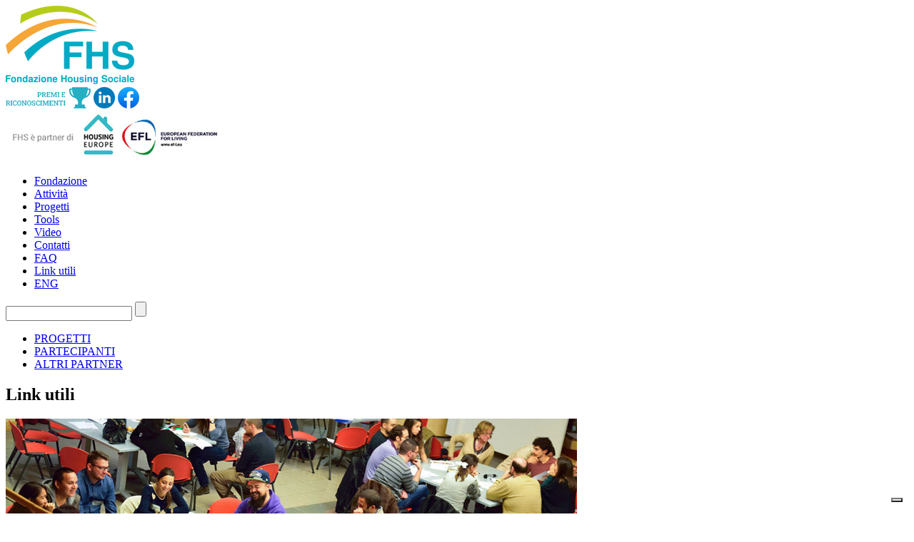

--- FILE ---
content_type: text/html; charset=UTF-8
request_url: https://www.fhs.it/link-utili/
body_size: 33500
content:
<!DOCTYPE html>
<html dir="ltr" lang="it-IT" prefix="og: https://ogp.me/ns#">
<head>
<meta charset="UTF-8" />
<!-- ========================================================================================================================== -->
<!-- Copyright © 2016 Fondazione Housing Sociale - Tutti i diritti riservati ================================================== -->
<!-- Fondazione Housing Sociale, via Bernardino Zenale n. 8 - 20123 Milano ==================================================== -->
<!-- ========================================================================================================================== -->
<!-- viewport tag -->
<meta name="viewport" content="initial-scale = 1.0, width = device-width" />
<!-- /viewport tag -->
<meta http-equiv="X-UA-Compatible" content="IE=Edge"/>
<!-- HTMLshiv -->
<!--[if lt IE 9]>
<script src="//cdnjs.cloudflare.com/ajax/libs/html5shiv/3.7.3/html5shiv.min.js"></script>
<![endif]-->
<!-- /HTMLshiv -->
<!-- Google Fonts -->
<link rel="preconnect" href="https://fonts.googleapis.com">
<link rel="preconnect" href="https://fonts.gstatic.com" crossorigin>
<link href="https://fonts.googleapis.com/css2?family=Roboto+Slab:wght@400;500;600;700&family=Roboto:ital,wght@0,400;0,500;0,700;1,400&display=swap" rel="stylesheet">
<!-- /Google Fonts -->
<!-- preload dei webfonts -->
<link rel="preload" as="font" href="https://www.fhs.it/wp-content/themes/fhs/webfonts/coolvetica_rg-webfont.woff2" type="font/woff2" crossorigin="anonymous">
<link rel="preload" as="font" href="https://www.fhs.it/wp-content/themes/fhs/webfonts/coolvetica_rg-webfont.woff" type="font/woff" crossorigin="anonymous">
<!-- /preload dei webfonts -->	
<!-- fogli di stile -->
<!-- <link rel="stylesheet" href="https://www.fhs.it/wp-content/themes/fhs/style.css" media="screen" /> -->
<!-- <link rel="stylesheet" href="https://www.fhs.it/wp-content/themes/fhs/style.responsive.css" media="screen" /> -->
<!-- <link rel="stylesheet" href="https://www.fhs.it/wp-content/themes/fhs/style.custom.css" media="screen" /> -->
<!-- <link rel="stylesheet" href="https://www.fhs.it/wp-content/themes/fhs/style.jquery.fancybox.css?v=2.1.4" type="text/css" media="screen"> -->
<!-- <link rel="stylesheet" href="https://www.fhs.it/wp-content/themes/fhs/style.slicknav.css" media="screen" /> -->
<link rel="stylesheet" type="text/css" href="//www.fhs.it/wp-content/cache/wpfc-minified/dfez8i7n/h5aoc.css" media="screen"/>
<!-- /fogli di stile -->
<!-- Font Awesome -->
<!-- <link href="https://www.fhs.it/wp-content/themes/fhs/fontawesome/css/all.min.css" rel="stylesheet" type="text/css"> -->
<link rel="stylesheet" type="text/css" href="//www.fhs.it/wp-content/cache/wpfc-minified/6l2cieyz/h5aoc.css" media="all"/>
<!-- /Font Awesome -->
<title>Link utili | Fondazione Housing Sociale</title>
<style>img:is([sizes="auto" i], [sizes^="auto," i]) { contain-intrinsic-size: 3000px 1500px }</style>
<link rel="alternate" hreflang="it" href="https://www.fhs.it/link-utili/" />
<link rel="alternate" hreflang="en" href="https://www.fhs.it/links/?lang=en" />
<link rel="alternate" hreflang="x-default" href="https://www.fhs.it/link-utili/" />
<!-- All in One SEO 4.9.3 - aioseo.com -->
<meta name="description" content="PROGETTI MEREZZATE 5SQUARE MONETA URBANA QUID - QUINTILIANO ARIA L&#039;INNESTO CENNI DI CAMBIAMENTO BORGO SOSTENIBILE SOCIAL VILLAGE CASCINA MERLATA FONDO CA&#039;GRANDA VIVO AL VENTI EDILIZIA UNIVERSITARIA ABIT@GIOVANI PARTECIPANTI FONDAZIONE CARIPLO www.fondazionecariplo.it | Sussidiarietà, innovazione, sostegno al nonprofit REGIONE LOMBARDIA www.casa.regione.lombardia.it | Direzione Generale Casa ANCI LOMBARDIA www.anci.lombardia.it | Associazione Nazionale Comuni Italiani CDP INVESTIMENTI SGR" />
<meta name="robots" content="max-image-preview:large" />
<link rel="canonical" href="https://www.fhs.it/link-utili/" />
<meta name="generator" content="All in One SEO (AIOSEO) 4.9.3" />
<meta property="og:locale" content="it_IT" />
<meta property="og:site_name" content="Fondazione Housing Sociale | L’housing sociale collaborativo offre alloggi a canoni calmierati, promuove la formazione di smart communities con spazi condivisi, strumenti e servizi" />
<meta property="og:type" content="website" />
<meta property="og:title" content="Link utili | Fondazione Housing Sociale" />
<meta property="og:description" content="PROGETTI MEREZZATE 5SQUARE MONETA URBANA QUID - QUINTILIANO ARIA L&#039;INNESTO CENNI DI CAMBIAMENTO BORGO SOSTENIBILE SOCIAL VILLAGE CASCINA MERLATA FONDO CA&#039;GRANDA VIVO AL VENTI EDILIZIA UNIVERSITARIA ABIT@GIOVANI PARTECIPANTI FONDAZIONE CARIPLO www.fondazionecariplo.it | Sussidiarietà, innovazione, sostegno al nonprofit REGIONE LOMBARDIA www.casa.regione.lombardia.it | Direzione Generale Casa ANCI LOMBARDIA www.anci.lombardia.it | Associazione Nazionale Comuni Italiani CDP INVESTIMENTI SGR" />
<meta property="og:url" content="https://www.fhs.it/link-utili/" />
<meta name="twitter:card" content="summary" />
<meta name="twitter:title" content="Link utili | Fondazione Housing Sociale" />
<meta name="twitter:description" content="PROGETTI MEREZZATE 5SQUARE MONETA URBANA QUID - QUINTILIANO ARIA L&#039;INNESTO CENNI DI CAMBIAMENTO BORGO SOSTENIBILE SOCIAL VILLAGE CASCINA MERLATA FONDO CA&#039;GRANDA VIVO AL VENTI EDILIZIA UNIVERSITARIA ABIT@GIOVANI PARTECIPANTI FONDAZIONE CARIPLO www.fondazionecariplo.it | Sussidiarietà, innovazione, sostegno al nonprofit REGIONE LOMBARDIA www.casa.regione.lombardia.it | Direzione Generale Casa ANCI LOMBARDIA www.anci.lombardia.it | Associazione Nazionale Comuni Italiani CDP INVESTIMENTI SGR" />
<script type="application/ld+json" class="aioseo-schema">
{"@context":"https:\/\/schema.org","@graph":[{"@type":"BreadcrumbList","@id":"https:\/\/www.fhs.it\/link-utili\/#breadcrumblist","itemListElement":[{"@type":"ListItem","@id":"https:\/\/www.fhs.it#listItem","position":1,"name":"Home","item":"https:\/\/www.fhs.it","nextItem":{"@type":"ListItem","@id":"https:\/\/www.fhs.it\/link-utili\/#listItem","name":"Link utili"}},{"@type":"ListItem","@id":"https:\/\/www.fhs.it\/link-utili\/#listItem","position":2,"name":"Link utili","previousItem":{"@type":"ListItem","@id":"https:\/\/www.fhs.it#listItem","name":"Home"}}]},{"@type":"Organization","@id":"https:\/\/www.fhs.it\/#organization","name":"Fondazione Housing Sociale","description":"L\u2019housing sociale collaborativo offre alloggi a canoni calmierati, promuove la formazione di smart communities con spazi condivisi, strumenti e servizi","url":"https:\/\/www.fhs.it\/","telephone":"+390236683000","logo":{"@type":"ImageObject","url":"https:\/\/www.fhs.it\/wp-content\/uploads\/2019\/10\/FHS-logo-800w.jpg","@id":"https:\/\/www.fhs.it\/link-utili\/#organizationLogo","width":800,"height":488,"caption":"FHS - Fondazione Housing Sociale"},"image":{"@id":"https:\/\/www.fhs.it\/link-utili\/#organizationLogo"},"sameAs":["https:\/\/www.facebook.com\/fondazionehousingsociale\/?fref=ts"]},{"@type":"WebPage","@id":"https:\/\/www.fhs.it\/link-utili\/#webpage","url":"https:\/\/www.fhs.it\/link-utili\/","name":"Link utili | Fondazione Housing Sociale","description":"PROGETTI MEREZZATE 5SQUARE MONETA URBANA QUID - QUINTILIANO ARIA L'INNESTO CENNI DI CAMBIAMENTO BORGO SOSTENIBILE SOCIAL VILLAGE CASCINA MERLATA FONDO CA'GRANDA VIVO AL VENTI EDILIZIA UNIVERSITARIA ABIT@GIOVANI PARTECIPANTI FONDAZIONE CARIPLO www.fondazionecariplo.it | Sussidiariet\u00e0, innovazione, sostegno al nonprofit REGIONE LOMBARDIA www.casa.regione.lombardia.it | Direzione Generale Casa ANCI LOMBARDIA www.anci.lombardia.it | Associazione Nazionale Comuni Italiani CDP INVESTIMENTI SGR","inLanguage":"it-IT","isPartOf":{"@id":"https:\/\/www.fhs.it\/#website"},"breadcrumb":{"@id":"https:\/\/www.fhs.it\/link-utili\/#breadcrumblist"},"datePublished":"2016-01-21T16:28:58+01:00","dateModified":"2023-06-22T15:13:16+02:00"},{"@type":"WebSite","@id":"https:\/\/www.fhs.it\/#website","url":"https:\/\/www.fhs.it\/","name":"Fondazione Housing Sociale","description":"L\u2019housing sociale collaborativo offre alloggi a canoni calmierati, promuove la formazione di smart communities con spazi condivisi, strumenti e servizi","inLanguage":"it-IT","publisher":{"@id":"https:\/\/www.fhs.it\/#organization"}}]}
</script>
<!-- All in One SEO -->
<link rel='dns-prefetch' href='//cdn.iubenda.com' />
<link rel="alternate" type="application/rss+xml" title="Fondazione Housing Sociale &raquo; Feed" href="https://www.fhs.it/feed/" />
<link rel="alternate" type="application/rss+xml" title="Fondazione Housing Sociale &raquo; Feed dei commenti" href="https://www.fhs.it/comments/feed/" />
<!-- <link rel='stylesheet' id='wp-block-library-css' href='https://www.fhs.it/wp-includes/css/dist/block-library/style.min.css?ver=43a10be1ad651bf0f2be4331dca6eba7' type='text/css' media='all' /> -->
<!-- <link rel='stylesheet' id='aioseo/css/src/vue/standalone/blocks/table-of-contents/global.scss-css' href='https://www.fhs.it/wp-content/plugins/all-in-one-seo-pack/dist/Lite/assets/css/table-of-contents/global.e90f6d47.css?ver=4.9.3' type='text/css' media='all' /> -->
<link rel="stylesheet" type="text/css" href="//www.fhs.it/wp-content/cache/wpfc-minified/kxwttlxy/h8qpd.css" media="all"/>
<style id='classic-theme-styles-inline-css' type='text/css'>
/*! This file is auto-generated */
.wp-block-button__link{color:#fff;background-color:#32373c;border-radius:9999px;box-shadow:none;text-decoration:none;padding:calc(.667em + 2px) calc(1.333em + 2px);font-size:1.125em}.wp-block-file__button{background:#32373c;color:#fff;text-decoration:none}
</style>
<style id='global-styles-inline-css' type='text/css'>
:root{--wp--preset--aspect-ratio--square: 1;--wp--preset--aspect-ratio--4-3: 4/3;--wp--preset--aspect-ratio--3-4: 3/4;--wp--preset--aspect-ratio--3-2: 3/2;--wp--preset--aspect-ratio--2-3: 2/3;--wp--preset--aspect-ratio--16-9: 16/9;--wp--preset--aspect-ratio--9-16: 9/16;--wp--preset--color--black: #000000;--wp--preset--color--cyan-bluish-gray: #abb8c3;--wp--preset--color--white: #ffffff;--wp--preset--color--pale-pink: #f78da7;--wp--preset--color--vivid-red: #cf2e2e;--wp--preset--color--luminous-vivid-orange: #ff6900;--wp--preset--color--luminous-vivid-amber: #fcb900;--wp--preset--color--light-green-cyan: #7bdcb5;--wp--preset--color--vivid-green-cyan: #00d084;--wp--preset--color--pale-cyan-blue: #8ed1fc;--wp--preset--color--vivid-cyan-blue: #0693e3;--wp--preset--color--vivid-purple: #9b51e0;--wp--preset--gradient--vivid-cyan-blue-to-vivid-purple: linear-gradient(135deg,rgba(6,147,227,1) 0%,rgb(155,81,224) 100%);--wp--preset--gradient--light-green-cyan-to-vivid-green-cyan: linear-gradient(135deg,rgb(122,220,180) 0%,rgb(0,208,130) 100%);--wp--preset--gradient--luminous-vivid-amber-to-luminous-vivid-orange: linear-gradient(135deg,rgba(252,185,0,1) 0%,rgba(255,105,0,1) 100%);--wp--preset--gradient--luminous-vivid-orange-to-vivid-red: linear-gradient(135deg,rgba(255,105,0,1) 0%,rgb(207,46,46) 100%);--wp--preset--gradient--very-light-gray-to-cyan-bluish-gray: linear-gradient(135deg,rgb(238,238,238) 0%,rgb(169,184,195) 100%);--wp--preset--gradient--cool-to-warm-spectrum: linear-gradient(135deg,rgb(74,234,220) 0%,rgb(151,120,209) 20%,rgb(207,42,186) 40%,rgb(238,44,130) 60%,rgb(251,105,98) 80%,rgb(254,248,76) 100%);--wp--preset--gradient--blush-light-purple: linear-gradient(135deg,rgb(255,206,236) 0%,rgb(152,150,240) 100%);--wp--preset--gradient--blush-bordeaux: linear-gradient(135deg,rgb(254,205,165) 0%,rgb(254,45,45) 50%,rgb(107,0,62) 100%);--wp--preset--gradient--luminous-dusk: linear-gradient(135deg,rgb(255,203,112) 0%,rgb(199,81,192) 50%,rgb(65,88,208) 100%);--wp--preset--gradient--pale-ocean: linear-gradient(135deg,rgb(255,245,203) 0%,rgb(182,227,212) 50%,rgb(51,167,181) 100%);--wp--preset--gradient--electric-grass: linear-gradient(135deg,rgb(202,248,128) 0%,rgb(113,206,126) 100%);--wp--preset--gradient--midnight: linear-gradient(135deg,rgb(2,3,129) 0%,rgb(40,116,252) 100%);--wp--preset--font-size--small: 13px;--wp--preset--font-size--medium: 20px;--wp--preset--font-size--large: 36px;--wp--preset--font-size--x-large: 42px;--wp--preset--spacing--20: 0.44rem;--wp--preset--spacing--30: 0.67rem;--wp--preset--spacing--40: 1rem;--wp--preset--spacing--50: 1.5rem;--wp--preset--spacing--60: 2.25rem;--wp--preset--spacing--70: 3.38rem;--wp--preset--spacing--80: 5.06rem;--wp--preset--shadow--natural: 6px 6px 9px rgba(0, 0, 0, 0.2);--wp--preset--shadow--deep: 12px 12px 50px rgba(0, 0, 0, 0.4);--wp--preset--shadow--sharp: 6px 6px 0px rgba(0, 0, 0, 0.2);--wp--preset--shadow--outlined: 6px 6px 0px -3px rgba(255, 255, 255, 1), 6px 6px rgba(0, 0, 0, 1);--wp--preset--shadow--crisp: 6px 6px 0px rgba(0, 0, 0, 1);}:where(.is-layout-flex){gap: 0.5em;}:where(.is-layout-grid){gap: 0.5em;}body .is-layout-flex{display: flex;}.is-layout-flex{flex-wrap: wrap;align-items: center;}.is-layout-flex > :is(*, div){margin: 0;}body .is-layout-grid{display: grid;}.is-layout-grid > :is(*, div){margin: 0;}:where(.wp-block-columns.is-layout-flex){gap: 2em;}:where(.wp-block-columns.is-layout-grid){gap: 2em;}:where(.wp-block-post-template.is-layout-flex){gap: 1.25em;}:where(.wp-block-post-template.is-layout-grid){gap: 1.25em;}.has-black-color{color: var(--wp--preset--color--black) !important;}.has-cyan-bluish-gray-color{color: var(--wp--preset--color--cyan-bluish-gray) !important;}.has-white-color{color: var(--wp--preset--color--white) !important;}.has-pale-pink-color{color: var(--wp--preset--color--pale-pink) !important;}.has-vivid-red-color{color: var(--wp--preset--color--vivid-red) !important;}.has-luminous-vivid-orange-color{color: var(--wp--preset--color--luminous-vivid-orange) !important;}.has-luminous-vivid-amber-color{color: var(--wp--preset--color--luminous-vivid-amber) !important;}.has-light-green-cyan-color{color: var(--wp--preset--color--light-green-cyan) !important;}.has-vivid-green-cyan-color{color: var(--wp--preset--color--vivid-green-cyan) !important;}.has-pale-cyan-blue-color{color: var(--wp--preset--color--pale-cyan-blue) !important;}.has-vivid-cyan-blue-color{color: var(--wp--preset--color--vivid-cyan-blue) !important;}.has-vivid-purple-color{color: var(--wp--preset--color--vivid-purple) !important;}.has-black-background-color{background-color: var(--wp--preset--color--black) !important;}.has-cyan-bluish-gray-background-color{background-color: var(--wp--preset--color--cyan-bluish-gray) !important;}.has-white-background-color{background-color: var(--wp--preset--color--white) !important;}.has-pale-pink-background-color{background-color: var(--wp--preset--color--pale-pink) !important;}.has-vivid-red-background-color{background-color: var(--wp--preset--color--vivid-red) !important;}.has-luminous-vivid-orange-background-color{background-color: var(--wp--preset--color--luminous-vivid-orange) !important;}.has-luminous-vivid-amber-background-color{background-color: var(--wp--preset--color--luminous-vivid-amber) !important;}.has-light-green-cyan-background-color{background-color: var(--wp--preset--color--light-green-cyan) !important;}.has-vivid-green-cyan-background-color{background-color: var(--wp--preset--color--vivid-green-cyan) !important;}.has-pale-cyan-blue-background-color{background-color: var(--wp--preset--color--pale-cyan-blue) !important;}.has-vivid-cyan-blue-background-color{background-color: var(--wp--preset--color--vivid-cyan-blue) !important;}.has-vivid-purple-background-color{background-color: var(--wp--preset--color--vivid-purple) !important;}.has-black-border-color{border-color: var(--wp--preset--color--black) !important;}.has-cyan-bluish-gray-border-color{border-color: var(--wp--preset--color--cyan-bluish-gray) !important;}.has-white-border-color{border-color: var(--wp--preset--color--white) !important;}.has-pale-pink-border-color{border-color: var(--wp--preset--color--pale-pink) !important;}.has-vivid-red-border-color{border-color: var(--wp--preset--color--vivid-red) !important;}.has-luminous-vivid-orange-border-color{border-color: var(--wp--preset--color--luminous-vivid-orange) !important;}.has-luminous-vivid-amber-border-color{border-color: var(--wp--preset--color--luminous-vivid-amber) !important;}.has-light-green-cyan-border-color{border-color: var(--wp--preset--color--light-green-cyan) !important;}.has-vivid-green-cyan-border-color{border-color: var(--wp--preset--color--vivid-green-cyan) !important;}.has-pale-cyan-blue-border-color{border-color: var(--wp--preset--color--pale-cyan-blue) !important;}.has-vivid-cyan-blue-border-color{border-color: var(--wp--preset--color--vivid-cyan-blue) !important;}.has-vivid-purple-border-color{border-color: var(--wp--preset--color--vivid-purple) !important;}.has-vivid-cyan-blue-to-vivid-purple-gradient-background{background: var(--wp--preset--gradient--vivid-cyan-blue-to-vivid-purple) !important;}.has-light-green-cyan-to-vivid-green-cyan-gradient-background{background: var(--wp--preset--gradient--light-green-cyan-to-vivid-green-cyan) !important;}.has-luminous-vivid-amber-to-luminous-vivid-orange-gradient-background{background: var(--wp--preset--gradient--luminous-vivid-amber-to-luminous-vivid-orange) !important;}.has-luminous-vivid-orange-to-vivid-red-gradient-background{background: var(--wp--preset--gradient--luminous-vivid-orange-to-vivid-red) !important;}.has-very-light-gray-to-cyan-bluish-gray-gradient-background{background: var(--wp--preset--gradient--very-light-gray-to-cyan-bluish-gray) !important;}.has-cool-to-warm-spectrum-gradient-background{background: var(--wp--preset--gradient--cool-to-warm-spectrum) !important;}.has-blush-light-purple-gradient-background{background: var(--wp--preset--gradient--blush-light-purple) !important;}.has-blush-bordeaux-gradient-background{background: var(--wp--preset--gradient--blush-bordeaux) !important;}.has-luminous-dusk-gradient-background{background: var(--wp--preset--gradient--luminous-dusk) !important;}.has-pale-ocean-gradient-background{background: var(--wp--preset--gradient--pale-ocean) !important;}.has-electric-grass-gradient-background{background: var(--wp--preset--gradient--electric-grass) !important;}.has-midnight-gradient-background{background: var(--wp--preset--gradient--midnight) !important;}.has-small-font-size{font-size: var(--wp--preset--font-size--small) !important;}.has-medium-font-size{font-size: var(--wp--preset--font-size--medium) !important;}.has-large-font-size{font-size: var(--wp--preset--font-size--large) !important;}.has-x-large-font-size{font-size: var(--wp--preset--font-size--x-large) !important;}
:where(.wp-block-post-template.is-layout-flex){gap: 1.25em;}:where(.wp-block-post-template.is-layout-grid){gap: 1.25em;}
:where(.wp-block-columns.is-layout-flex){gap: 2em;}:where(.wp-block-columns.is-layout-grid){gap: 2em;}
:root :where(.wp-block-pullquote){font-size: 1.5em;line-height: 1.6;}
</style>
<!-- <link rel='stylesheet' id='cisc-shortcodes-css' href='https://www.fhs.it/wp-content/plugins/cssigniter-shortcodes/src/style.css?ver=2.2' type='text/css' media='all' /> -->
<!-- <link rel='stylesheet' id='font-awesome-css' href='https://www.fhs.it/wp-content/plugins/cssigniter-shortcodes/src/css/font-awesome.css?ver=2.2' type='text/css' media='all' /> -->
<!-- <link rel='stylesheet' id='wp-faq-public-style-css' href='https://www.fhs.it/wp-content/plugins/sp-faq/assets/css/wp-faq-public.css?ver=3.9.4' type='text/css' media='all' /> -->
<!-- <link rel='stylesheet' id='wpml-menu-item-0-css' href='https://www.fhs.it/wp-content/plugins/sitepress-multilingual-cms/templates/language-switchers/menu-item/style.min.css?ver=1' type='text/css' media='all' /> -->
<!-- <link rel='stylesheet' id='wppopups-base-css' href='https://www.fhs.it/wp-content/plugins/wp-popups-lite/src/assets/css/wppopups-base.css?ver=2.2.0.3' type='text/css' media='all' /> -->
<link rel="stylesheet" type="text/css" href="//www.fhs.it/wp-content/cache/wpfc-minified/6lmm4fg7/h5aoc.css" media="all"/>
<!-- <link rel='stylesheet' id='cms-navigation-style-base-css' href='https://www.fhs.it/wp-content/plugins/wpml-cms-nav/res/css/cms-navigation-base.css?ver=1.5.6' type='text/css' media='screen' /> -->
<!-- <link rel='stylesheet' id='cms-navigation-style-css' href='https://www.fhs.it/wp-content/plugins/wpml-cms-nav/res/css/cms-navigation.css?ver=1.5.6' type='text/css' media='screen' /> -->
<link rel="stylesheet" type="text/css" href="//www.fhs.it/wp-content/cache/wpfc-minified/ko474zmv/h5aoc.css" media="screen"/>
<!-- <link rel='stylesheet' id='tablepress-default-css' href='https://www.fhs.it/wp-content/plugins/tablepress/css/default.min.css?ver=1.14' type='text/css' media='all' /> -->
<link rel="stylesheet" type="text/css" href="//www.fhs.it/wp-content/cache/wpfc-minified/7bj1t354/h5aoc.css" media="all"/>
<script  type="text/javascript" class=" _iub_cs_skip" type="text/javascript" id="iubenda-head-inline-scripts-0">
/* <![CDATA[ */
var _iub = _iub || [];
_iub.csConfiguration = {"gdprAppliesGlobally":false,"invalidateConsentWithoutLog":true,"consentOnContinuedBrowsing":false,"perPurposeConsent":true,"whitelabel":false,"lang":"it","siteId":2479313,"floatingPreferencesButtonDisplay":"bottom-right","cookiePolicyId":31475571, "banner":{ "closeButtonRejects":true,"acceptButtonDisplay":true,"customizeButtonDisplay":true,"acceptButtonColor":"#009EE0","acceptButtonCaptionColor":"white","customizeButtonColor":"#009EE0","rejectButtonDisplay":true,"rejectButtonColor":"#009EE0","rejectButtonCaptionColor":"white","listPurposes":true,"explicitWithdrawal":true,"position":"float-bottom-center","textColor":"black","backgroundColor":"white","customizeButtonCaptionColor":"#ffffff","content":"<div id=\"iubenda-cs-title\">Informativa<\/div><div id=\"iubenda-cs-paragraph\"><p class=\"iub-p\">Noi e terze parti selezionate utilizziamo cookie o tecnologie simili per finalit&#224; tecniche e, con il tuo consenso, anche per altre finalit&#224; (%{purposes}) come specificato nella <a href=\"/privacy-policy/31475571/cookie-policy?an=no&s_ck=false&newmarkup=yes\" class=\"iubenda-cs-cookie-policy-lnk\">cookie policy<\/a>.<\/p><p class=\"iub-p\">Puoi liberamente prestare, rifiutare o revocare il tuo consenso, in qualsiasi momento.<\/p><p class=\"iub-p\"><\/p><p class=\"iub-p\">Puoi acconsentire all&#8217;utilizzo di tali tecnologie utilizzando il pulsante &#8220;Accetta&#8221;. Chiudendo questa informativa, continui senza accettare.<\/p><p class=\"iub-p\">Attenzione se il banner verr&#224; chiuso senza accettare o se verr&#224; espresso un rifiuto, alcuni contenuti del sito non potranno essere visibili.<\/p><\/div>" }};
/* ]]> */
</script>
<script  type="text/javascript" charset="UTF-8" async="" class=" _iub_cs_skip" type="text/javascript" src="//cdn.iubenda.com/cs/iubenda_cs.js?ver=3.12.5" id="iubenda-head-scripts-0-js"></script>
<script src='//www.fhs.it/wp-content/cache/wpfc-minified/2eg9pvx5/h5aoc.js' type="text/javascript"></script>
<!-- <script type="text/javascript" src="https://www.fhs.it/wp-content/themes/fhs/jquery.js?ver=43a10be1ad651bf0f2be4331dca6eba7" id="jquery-js"></script> -->
<!-- <script type="text/javascript" src="https://www.fhs.it/wp-content/themes/fhs/jquery-migrate-1.1.1.min.js?ver=43a10be1ad651bf0f2be4331dca6eba7" id="jquery_migrate-js"></script> -->
<!-- <script type="text/javascript" src="https://www.fhs.it/wp-content/themes/fhs/script.js?ver=43a10be1ad651bf0f2be4331dca6eba7" id="script.js-js"></script> -->
<!-- <script type="text/javascript" src="https://www.fhs.it/wp-content/themes/fhs/script.responsive.js?ver=43a10be1ad651bf0f2be4331dca6eba7" id="script.responsive.js-js"></script> -->
<link rel="https://api.w.org/" href="https://www.fhs.it/wp-json/" /><link rel="alternate" title="JSON" type="application/json" href="https://www.fhs.it/wp-json/wp/v2/pages/27" /><link rel="EditURI" type="application/rsd+xml" title="RSD" href="https://www.fhs.it/xmlrpc.php?rsd" />
<link rel='shortlink' href='https://www.fhs.it/?p=27' />
<link rel="alternate" title="oEmbed (JSON)" type="application/json+oembed" href="https://www.fhs.it/wp-json/oembed/1.0/embed?url=https%3A%2F%2Fwww.fhs.it%2Flink-utili%2F" />
<link rel="alternate" title="oEmbed (XML)" type="text/xml+oembed" href="https://www.fhs.it/wp-json/oembed/1.0/embed?url=https%3A%2F%2Fwww.fhs.it%2Flink-utili%2F&#038;format=xml" />
<meta name="generator" content="WPML ver:4.8.6 stt:1,27;" />
<link rel="shortcut icon" href="https://www.fhs.it/wp-content/themes/fhs/favicon.ico" /><meta name="generator" content="Powered by WPBakery Page Builder - drag and drop page builder for WordPress."/>
<style type="text/css" id="spu-css-13833" class="spu-css">		#spu-bg-13833 {
background-color: rgba(0, 0, 0, 0.8);
}
#spu-13833 .spu-close {
font-size: 30px;
color: #666;
text-shadow: 0 1px 0 #000;
}
#spu-13833 .spu-close:hover {
color: #000;
}
#spu-13833 {
background-color: rgb(255, 255, 255);
max-width: 650px;
border-radius: 3px;
height: auto;
box-shadow:  0px 0px 0px 0px #ccc;
}
#spu-13833 .spu-container {
padding: 30px;
height: calc(100% - 0px);
}
</style>
<style type="text/css" id="spu-css-15033" class="spu-css">		#spu-bg-15033 {
background-color: rgba(0, 0, 0, 0.8);
}
#spu-15033 .spu-close {
font-size: 26px;
color: rgb(128, 128, 128);
text-shadow: 0 1px 0 #000;
}
#spu-15033 .spu-close:hover {
color: #000;
}
#spu-15033 {
background-color: rgb(255, 255, 255);
max-width: 650px;
border-radius: 3px;
height: auto;
box-shadow:  0px 0px 0px 0px #ccc;
}
#spu-15033 .spu-container {
padding: 20px;
height: calc(100% - 0px);
}
</style>
<style type="text/css" id="spu-css-15037" class="spu-css">		#spu-bg-15037 {
background-color: rgba(0, 0, 0, 0.8);
}
#spu-15037 .spu-close {
font-size: 26px;
color: rgb(128, 128, 128);
text-shadow: 0 1px 0 #000;
}
#spu-15037 .spu-close:hover {
color: #000;
}
#spu-15037 {
background-color: rgb(255, 255, 255);
max-width: 650px;
border-radius: 3px;
height: auto;
box-shadow:  0px 0px 0px 0px #ccc;
}
#spu-15037 .spu-container {
padding: 20px;
height: calc(100% - 0px);
}
</style>
<style type="text/css" id="spu-css-15038" class="spu-css">		#spu-bg-15038 {
background-color: rgba(0, 0, 0, 0.8);
}
#spu-15038 .spu-close {
font-size: 26px;
color: rgb(128, 128, 128);
text-shadow: 0 1px 0 #000;
}
#spu-15038 .spu-close:hover {
color: #000;
}
#spu-15038 {
background-color: rgb(255, 255, 255);
max-width: 650px;
border-radius: 3px;
height: auto;
box-shadow:  0px 0px 0px 0px #ccc;
}
#spu-15038 .spu-container {
padding: 20px;
height: calc(100% - 0px);
}
</style>
<style type="text/css" id="spu-css-15039" class="spu-css">		#spu-bg-15039 {
background-color: rgba(0, 0, 0, 0.8);
}
#spu-15039 .spu-close {
font-size: 26px;
color: rgb(128, 128, 128);
text-shadow: 0 1px 0 #000;
}
#spu-15039 .spu-close:hover {
color: #000;
}
#spu-15039 {
background-color: rgb(255, 255, 255);
max-width: 650px;
border-radius: 3px;
height: auto;
box-shadow:  0px 0px 0px 0px #ccc;
}
#spu-15039 .spu-container {
padding: 20px;
height: calc(100% - 0px);
}
</style>
<style type="text/css" id="spu-css-15040" class="spu-css">		#spu-bg-15040 {
background-color: rgba(0, 0, 0, 0.8);
}
#spu-15040 .spu-close {
font-size: 26px;
color: rgb(128, 128, 128);
text-shadow: 0 1px 0 #000;
}
#spu-15040 .spu-close:hover {
color: #000;
}
#spu-15040 {
background-color: rgb(255, 255, 255);
max-width: 650px;
border-radius: 3px;
height: auto;
box-shadow:  0px 0px 0px 0px #ccc;
}
#spu-15040 .spu-container {
padding: 20px;
height: calc(100% - 0px);
}
</style>
<style type="text/css" id="spu-css-15041" class="spu-css">		#spu-bg-15041 {
background-color: rgba(0, 0, 0, 0.8);
}
#spu-15041 .spu-close {
font-size: 26px;
color: rgb(128, 128, 128);
text-shadow: 0 1px 0 #000;
}
#spu-15041 .spu-close:hover {
color: #000;
}
#spu-15041 {
background-color: rgb(255, 255, 255);
max-width: 650px;
border-radius: 3px;
height: auto;
box-shadow:  0px 0px 0px 0px #ccc;
}
#spu-15041 .spu-container {
padding: 20px;
height: calc(100% - 0px);
}
</style>
<style type="text/css" id="spu-css-15042" class="spu-css">		#spu-bg-15042 {
background-color: rgba(0, 0, 0, 0.8);
}
#spu-15042 .spu-close {
font-size: 26px;
color: rgb(128, 128, 128);
text-shadow: 0 1px 0 #000;
}
#spu-15042 .spu-close:hover {
color: #000;
}
#spu-15042 {
background-color: rgb(255, 255, 255);
max-width: 650px;
border-radius: 3px;
height: auto;
box-shadow:  0px 0px 0px 0px #ccc;
}
#spu-15042 .spu-container {
padding: 20px;
height: calc(100% - 0px);
}
</style>
<style type="text/css" id="spu-css-15044" class="spu-css">		#spu-bg-15044 {
background-color: rgba(0, 0, 0, 0.8);
}
#spu-15044 .spu-close {
font-size: 26px;
color: rgb(128, 128, 128);
text-shadow: 0 1px 0 #000;
}
#spu-15044 .spu-close:hover {
color: #000;
}
#spu-15044 {
background-color: rgb(255, 255, 255);
max-width: 650px;
border-radius: 3px;
height: auto;
box-shadow:  0px 0px 0px 0px #ccc;
}
#spu-15044 .spu-container {
padding: 20px;
height: calc(100% - 0px);
}
</style>
<style type="text/css" id="spu-css-15045" class="spu-css">		#spu-bg-15045 {
background-color: rgba(0, 0, 0, 0.8);
}
#spu-15045 .spu-close {
font-size: 26px;
color: rgb(128, 128, 128);
text-shadow: 0 1px 0 #000;
}
#spu-15045 .spu-close:hover {
color: #000;
}
#spu-15045 {
background-color: rgb(255, 255, 255);
max-width: 650px;
border-radius: 3px;
height: auto;
box-shadow:  0px 0px 0px 0px #ccc;
}
#spu-15045 .spu-container {
padding: 20px;
height: calc(100% - 0px);
}
</style>
<style type="text/css" id="spu-css-15046" class="spu-css">		#spu-bg-15046 {
background-color: rgba(0, 0, 0, 0.8);
}
#spu-15046 .spu-close {
font-size: 26px;
color: rgb(128, 128, 128);
text-shadow: 0 1px 0 #000;
}
#spu-15046 .spu-close:hover {
color: #000;
}
#spu-15046 {
background-color: rgb(255, 255, 255);
max-width: 650px;
border-radius: 3px;
height: auto;
box-shadow:  0px 0px 0px 0px #ccc;
}
#spu-15046 .spu-container {
padding: 20px;
height: calc(100% - 0px);
}
</style>
<style type="text/css" id="spu-css-15047" class="spu-css">		#spu-bg-15047 {
background-color: rgba(0, 0, 0, 0.8);
}
#spu-15047 .spu-close {
font-size: 26px;
color: rgb(128, 128, 128);
text-shadow: 0 1px 0 #000;
}
#spu-15047 .spu-close:hover {
color: #000;
}
#spu-15047 {
background-color: rgb(255, 255, 255);
max-width: 650px;
border-radius: 3px;
height: auto;
box-shadow:  0px 0px 0px 0px #ccc;
}
#spu-15047 .spu-container {
padding: 20px;
height: calc(100% - 0px);
}
</style>
<style type="text/css" id="spu-css-15048" class="spu-css">		#spu-bg-15048 {
background-color: rgba(0, 0, 0, 0.8);
}
#spu-15048 .spu-close {
font-size: 26px;
color: rgb(128, 128, 128);
text-shadow: 0 1px 0 #000;
}
#spu-15048 .spu-close:hover {
color: #000;
}
#spu-15048 {
background-color: rgb(255, 255, 255);
max-width: 650px;
border-radius: 3px;
height: auto;
box-shadow:  0px 0px 0px 0px #ccc;
}
#spu-15048 .spu-container {
padding: 20px;
height: calc(100% - 0px);
}
</style>
<style type="text/css" id="spu-css-15049" class="spu-css">		#spu-bg-15049 {
background-color: rgba(0, 0, 0, 0.8);
}
#spu-15049 .spu-close {
font-size: 26px;
color: rgb(128, 128, 128);
text-shadow: 0 1px 0 #000;
}
#spu-15049 .spu-close:hover {
color: #000;
}
#spu-15049 {
background-color: rgb(255, 255, 255);
max-width: 650px;
border-radius: 3px;
height: auto;
box-shadow:  0px 0px 0px 0px #ccc;
}
#spu-15049 .spu-container {
padding: 20px;
height: calc(100% - 0px);
}
</style>
<style type="text/css" id="spu-css-15050" class="spu-css">		#spu-bg-15050 {
background-color: rgba(0, 0, 0, 0.8);
}
#spu-15050 .spu-close {
font-size: 26px;
color: rgb(128, 128, 128);
text-shadow: 0 1px 0 #000;
}
#spu-15050 .spu-close:hover {
color: #000;
}
#spu-15050 {
background-color: rgb(255, 255, 255);
max-width: 650px;
border-radius: 3px;
height: auto;
box-shadow:  0px 0px 0px 0px #ccc;
}
#spu-15050 .spu-container {
padding: 20px;
height: calc(100% - 0px);
}
</style>
<style type="text/css" id="spu-css-15051" class="spu-css">		#spu-bg-15051 {
background-color: rgba(0, 0, 0, 0.8);
}
#spu-15051 .spu-close {
font-size: 26px;
color: rgb(128, 128, 128);
text-shadow: 0 1px 0 #000;
}
#spu-15051 .spu-close:hover {
color: #000;
}
#spu-15051 {
background-color: rgb(255, 255, 255);
max-width: 650px;
border-radius: 3px;
height: auto;
box-shadow:  0px 0px 0px 0px #ccc;
}
#spu-15051 .spu-container {
padding: 20px;
height: calc(100% - 0px);
}
</style>
<style type="text/css" id="spu-css-15052" class="spu-css">		#spu-bg-15052 {
background-color: rgba(0, 0, 0, 0.8);
}
#spu-15052 .spu-close {
font-size: 26px;
color: rgb(128, 128, 128);
text-shadow: 0 1px 0 #000;
}
#spu-15052 .spu-close:hover {
color: #000;
}
#spu-15052 {
background-color: rgb(255, 255, 255);
max-width: 650px;
border-radius: 3px;
height: auto;
box-shadow:  0px 0px 0px 0px #ccc;
}
#spu-15052 .spu-container {
padding: 20px;
height: calc(100% - 0px);
}
</style>
<style type="text/css" id="spu-css-15053" class="spu-css">		#spu-bg-15053 {
background-color: rgba(0, 0, 0, 0.8);
}
#spu-15053 .spu-close {
font-size: 26px;
color: rgb(128, 128, 128);
text-shadow: 0 1px 0 #000;
}
#spu-15053 .spu-close:hover {
color: #000;
}
#spu-15053 {
background-color: rgb(255, 255, 255);
max-width: 650px;
border-radius: 3px;
height: auto;
box-shadow:  0px 0px 0px 0px #ccc;
}
#spu-15053 .spu-container {
padding: 20px;
height: calc(100% - 0px);
}
</style>
<style type="text/css" id="spu-css-15054" class="spu-css">		#spu-bg-15054 {
background-color: rgba(0, 0, 0, 0.8);
}
#spu-15054 .spu-close {
font-size: 26px;
color: rgb(128, 128, 128);
text-shadow: 0 1px 0 #000;
}
#spu-15054 .spu-close:hover {
color: #000;
}
#spu-15054 {
background-color: rgb(255, 255, 255);
max-width: 650px;
border-radius: 3px;
height: auto;
box-shadow:  0px 0px 0px 0px #ccc;
}
#spu-15054 .spu-container {
padding: 20px;
height: calc(100% - 0px);
}
</style>
<style type="text/css" id="spu-css-15055" class="spu-css">		#spu-bg-15055 {
background-color: rgba(0, 0, 0, 0.8);
}
#spu-15055 .spu-close {
font-size: 26px;
color: rgb(128, 128, 128);
text-shadow: 0 1px 0 #000;
}
#spu-15055 .spu-close:hover {
color: #000;
}
#spu-15055 {
background-color: rgb(255, 255, 255);
max-width: 650px;
border-radius: 3px;
height: auto;
box-shadow:  0px 0px 0px 0px #ccc;
}
#spu-15055 .spu-container {
padding: 20px;
height: calc(100% - 0px);
}
</style>
<style type="text/css" id="spu-css-15056" class="spu-css">		#spu-bg-15056 {
background-color: rgba(0, 0, 0, 0.8);
}
#spu-15056 .spu-close {
font-size: 26px;
color: rgb(128, 128, 128);
text-shadow: 0 1px 0 #000;
}
#spu-15056 .spu-close:hover {
color: #000;
}
#spu-15056 {
background-color: rgb(255, 255, 255);
max-width: 650px;
border-radius: 3px;
height: auto;
box-shadow:  0px 0px 0px 0px #ccc;
}
#spu-15056 .spu-container {
padding: 20px;
height: calc(100% - 0px);
}
</style>
<style type="text/css" id="spu-css-15057" class="spu-css">		#spu-bg-15057 {
background-color: rgba(0, 0, 0, 0.8);
}
#spu-15057 .spu-close {
font-size: 26px;
color: rgb(128, 128, 128);
text-shadow: 0 1px 0 #000;
}
#spu-15057 .spu-close:hover {
color: #000;
}
#spu-15057 {
background-color: rgb(255, 255, 255);
max-width: 650px;
border-radius: 3px;
height: auto;
box-shadow:  0px 0px 0px 0px #ccc;
}
#spu-15057 .spu-container {
padding: 20px;
height: calc(100% - 0px);
}
</style>
<style type="text/css" id="spu-css-15058" class="spu-css">		#spu-bg-15058 {
background-color: rgba(0, 0, 0, 0.8);
}
#spu-15058 .spu-close {
font-size: 26px;
color: rgb(128, 128, 128);
text-shadow: 0 1px 0 #000;
}
#spu-15058 .spu-close:hover {
color: #000;
}
#spu-15058 {
background-color: rgb(255, 255, 255);
max-width: 650px;
border-radius: 3px;
height: auto;
box-shadow:  0px 0px 0px 0px #ccc;
}
#spu-15058 .spu-container {
padding: 20px;
height: calc(100% - 0px);
}
</style>
<style type="text/css" id="spu-css-15059" class="spu-css">		#spu-bg-15059 {
background-color: rgba(0, 0, 0, 0.8);
}
#spu-15059 .spu-close {
font-size: 26px;
color: rgb(128, 128, 128);
text-shadow: 0 1px 0 #000;
}
#spu-15059 .spu-close:hover {
color: #000;
}
#spu-15059 {
background-color: rgb(255, 255, 255);
max-width: 650px;
border-radius: 3px;
height: auto;
box-shadow:  0px 0px 0px 0px #ccc;
}
#spu-15059 .spu-container {
padding: 20px;
height: calc(100% - 0px);
}
</style>
<style type="text/css" id="spu-css-15060" class="spu-css">		#spu-bg-15060 {
background-color: rgba(0, 0, 0, 0.8);
}
#spu-15060 .spu-close {
font-size: 26px;
color: rgb(128, 128, 128);
text-shadow: 0 1px 0 #000;
}
#spu-15060 .spu-close:hover {
color: #000;
}
#spu-15060 {
background-color: rgb(255, 255, 255);
max-width: 650px;
border-radius: 3px;
height: auto;
box-shadow:  0px 0px 0px 0px #ccc;
}
#spu-15060 .spu-container {
padding: 20px;
height: calc(100% - 0px);
}
</style>
<style type="text/css" id="spu-css-15061" class="spu-css">		#spu-bg-15061 {
background-color: rgba(0, 0, 0, 0.8);
}
#spu-15061 .spu-close {
font-size: 26px;
color: rgb(128, 128, 128);
text-shadow: 0 1px 0 #000;
}
#spu-15061 .spu-close:hover {
color: #000;
}
#spu-15061 {
background-color: rgb(255, 255, 255);
max-width: 650px;
border-radius: 3px;
height: auto;
box-shadow:  0px 0px 0px 0px #ccc;
}
#spu-15061 .spu-container {
padding: 20px;
height: calc(100% - 0px);
}
</style>
<style type="text/css" id="spu-css-15062" class="spu-css">		#spu-bg-15062 {
background-color: rgba(0, 0, 0, 0.8);
}
#spu-15062 .spu-close {
font-size: 26px;
color: rgb(128, 128, 128);
text-shadow: 0 1px 0 #000;
}
#spu-15062 .spu-close:hover {
color: #000;
}
#spu-15062 {
background-color: rgb(255, 255, 255);
max-width: 650px;
border-radius: 3px;
height: auto;
box-shadow:  0px 0px 0px 0px #ccc;
}
#spu-15062 .spu-container {
padding: 20px;
height: calc(100% - 0px);
}
</style>
<style type="text/css" id="spu-css-15063" class="spu-css">		#spu-bg-15063 {
background-color: rgba(0, 0, 0, 0.8);
}
#spu-15063 .spu-close {
font-size: 26px;
color: rgb(128, 128, 128);
text-shadow: 0 1px 0 #000;
}
#spu-15063 .spu-close:hover {
color: #000;
}
#spu-15063 {
background-color: rgb(255, 255, 255);
max-width: 650px;
border-radius: 3px;
height: auto;
box-shadow:  0px 0px 0px 0px #ccc;
}
#spu-15063 .spu-container {
padding: 20px;
height: calc(100% - 0px);
}
</style>
<style type="text/css" id="spu-css-15068" class="spu-css">		#spu-bg-15068 {
background-color: rgba(0, 0, 0, 0.8);
}
#spu-15068 .spu-close {
font-size: 26px;
color: rgb(128, 128, 128);
text-shadow: 0 1px 0 #000;
}
#spu-15068 .spu-close:hover {
color: #000;
}
#spu-15068 {
background-color: rgb(255, 255, 255);
max-width: 650px;
border-radius: 3px;
height: auto;
box-shadow:  0px 0px 0px 0px #ccc;
}
#spu-15068 .spu-container {
padding: 20px;
height: calc(100% - 0px);
}
</style>
<style type="text/css" id="spu-css-15069" class="spu-css">		#spu-bg-15069 {
background-color: rgba(0, 0, 0, 0.8);
}
#spu-15069 .spu-close {
font-size: 26px;
color: rgb(128, 128, 128);
text-shadow: 0 1px 0 #000;
}
#spu-15069 .spu-close:hover {
color: #000;
}
#spu-15069 {
background-color: rgb(255, 255, 255);
max-width: 650px;
border-radius: 3px;
height: auto;
box-shadow:  0px 0px 0px 0px #ccc;
}
#spu-15069 .spu-container {
padding: 20px;
height: calc(100% - 0px);
}
</style>
<style type="text/css" id="spu-css-15070" class="spu-css">		#spu-bg-15070 {
background-color: rgba(0, 0, 0, 0.8);
}
#spu-15070 .spu-close {
font-size: 26px;
color: rgb(128, 128, 128);
text-shadow: 0 1px 0 #000;
}
#spu-15070 .spu-close:hover {
color: #000;
}
#spu-15070 {
background-color: rgb(255, 255, 255);
max-width: 650px;
border-radius: 3px;
height: auto;
box-shadow:  0px 0px 0px 0px #ccc;
}
#spu-15070 .spu-container {
padding: 20px;
height: calc(100% - 0px);
}
</style>
<style type="text/css" id="spu-css-15071" class="spu-css">		#spu-bg-15071 {
background-color: rgba(0, 0, 0, 0.8);
}
#spu-15071 .spu-close {
font-size: 26px;
color: rgb(128, 128, 128);
text-shadow: 0 1px 0 #000;
}
#spu-15071 .spu-close:hover {
color: #000;
}
#spu-15071 {
background-color: rgb(255, 255, 255);
max-width: 650px;
border-radius: 3px;
height: auto;
box-shadow:  0px 0px 0px 0px #ccc;
}
#spu-15071 .spu-container {
padding: 20px;
height: calc(100% - 0px);
}
</style>
<style type="text/css" id="spu-css-15072" class="spu-css">		#spu-bg-15072 {
background-color: rgba(0, 0, 0, 0.8);
}
#spu-15072 .spu-close {
font-size: 26px;
color: rgb(128, 128, 128);
text-shadow: 0 1px 0 #000;
}
#spu-15072 .spu-close:hover {
color: #000;
}
#spu-15072 {
background-color: rgb(255, 255, 255);
max-width: 650px;
border-radius: 3px;
height: auto;
box-shadow:  0px 0px 0px 0px #ccc;
}
#spu-15072 .spu-container {
padding: 20px;
height: calc(100% - 0px);
}
</style>
<style type="text/css" id="spu-css-15073" class="spu-css">		#spu-bg-15073 {
background-color: rgba(0, 0, 0, 0.8);
}
#spu-15073 .spu-close {
font-size: 26px;
color: rgb(128, 128, 128);
text-shadow: 0 1px 0 #000;
}
#spu-15073 .spu-close:hover {
color: #000;
}
#spu-15073 {
background-color: rgb(255, 255, 255);
max-width: 650px;
border-radius: 3px;
height: auto;
box-shadow:  0px 0px 0px 0px #ccc;
}
#spu-15073 .spu-container {
padding: 20px;
height: calc(100% - 0px);
}
</style>
<style type="text/css" id="spu-css-15074" class="spu-css">		#spu-bg-15074 {
background-color: rgba(0, 0, 0, 0.8);
}
#spu-15074 .spu-close {
font-size: 26px;
color: rgb(128, 128, 128);
text-shadow: 0 1px 0 #000;
}
#spu-15074 .spu-close:hover {
color: #000;
}
#spu-15074 {
background-color: rgb(255, 255, 255);
max-width: 650px;
border-radius: 3px;
height: auto;
box-shadow:  0px 0px 0px 0px #ccc;
}
#spu-15074 .spu-container {
padding: 20px;
height: calc(100% - 0px);
}
</style>
<style type="text/css" id="spu-css-15075" class="spu-css">		#spu-bg-15075 {
background-color: rgba(0, 0, 0, 0.8);
}
#spu-15075 .spu-close {
font-size: 26px;
color: rgb(128, 128, 128);
text-shadow: 0 1px 0 #000;
}
#spu-15075 .spu-close:hover {
color: #000;
}
#spu-15075 {
background-color: rgb(255, 255, 255);
max-width: 650px;
border-radius: 3px;
height: auto;
box-shadow:  0px 0px 0px 0px #ccc;
}
#spu-15075 .spu-container {
padding: 20px;
height: calc(100% - 0px);
}
</style>
<style type="text/css" id="spu-css-15077" class="spu-css">		#spu-bg-15077 {
background-color: rgba(0, 0, 0, 0.8);
}
#spu-15077 .spu-close {
font-size: 26px;
color: rgb(128, 128, 128);
text-shadow: 0 1px 0 #000;
}
#spu-15077 .spu-close:hover {
color: #000;
}
#spu-15077 {
background-color: rgb(255, 255, 255);
max-width: 650px;
border-radius: 3px;
height: auto;
box-shadow:  0px 0px 0px 0px #ccc;
}
#spu-15077 .spu-container {
padding: 20px;
height: calc(100% - 0px);
}
</style>
<style type="text/css" id="spu-css-15076" class="spu-css">		#spu-bg-15076 {
background-color: rgba(0, 0, 0, 0.8);
}
#spu-15076 .spu-close {
font-size: 26px;
color: rgb(128, 128, 128);
text-shadow: 0 1px 0 #000;
}
#spu-15076 .spu-close:hover {
color: #000;
}
#spu-15076 {
background-color: rgb(255, 255, 255);
max-width: 650px;
border-radius: 3px;
height: auto;
box-shadow:  0px 0px 0px 0px #ccc;
}
#spu-15076 .spu-container {
padding: 20px;
height: calc(100% - 0px);
}
</style>
<style type="text/css" id="spu-css-15078" class="spu-css">		#spu-bg-15078 {
background-color: rgba(0, 0, 0, 0.8);
}
#spu-15078 .spu-close {
font-size: 26px;
color: rgb(128, 128, 128);
text-shadow: 0 1px 0 #000;
}
#spu-15078 .spu-close:hover {
color: #000;
}
#spu-15078 {
background-color: rgb(255, 255, 255);
max-width: 650px;
border-radius: 3px;
height: auto;
box-shadow:  0px 0px 0px 0px #ccc;
}
#spu-15078 .spu-container {
padding: 20px;
height: calc(100% - 0px);
}
</style>
<style type="text/css" id="spu-css-15079" class="spu-css">		#spu-bg-15079 {
background-color: rgba(0, 0, 0, 0.8);
}
#spu-15079 .spu-close {
font-size: 26px;
color: rgb(128, 128, 128);
text-shadow: 0 1px 0 #000;
}
#spu-15079 .spu-close:hover {
color: #000;
}
#spu-15079 {
background-color: rgb(255, 255, 255);
max-width: 650px;
border-radius: 3px;
height: auto;
box-shadow:  0px 0px 0px 0px #ccc;
}
#spu-15079 .spu-container {
padding: 20px;
height: calc(100% - 0px);
}
</style>
<style type="text/css" id="spu-css-15080" class="spu-css">		#spu-bg-15080 {
background-color: rgba(0, 0, 0, 0.8);
}
#spu-15080 .spu-close {
font-size: 26px;
color: rgb(128, 128, 128);
text-shadow: 0 1px 0 #000;
}
#spu-15080 .spu-close:hover {
color: #000;
}
#spu-15080 {
background-color: rgb(255, 255, 255);
max-width: 650px;
border-radius: 3px;
height: auto;
box-shadow:  0px 0px 0px 0px #ccc;
}
#spu-15080 .spu-container {
padding: 20px;
height: calc(100% - 0px);
}
</style>
<style type="text/css" id="spu-css-15081" class="spu-css">		#spu-bg-15081 {
background-color: rgba(0, 0, 0, 0.8);
}
#spu-15081 .spu-close {
font-size: 26px;
color: rgb(128, 128, 128);
text-shadow: 0 1px 0 #000;
}
#spu-15081 .spu-close:hover {
color: #000;
}
#spu-15081 {
background-color: rgb(255, 255, 255);
max-width: 650px;
border-radius: 3px;
height: auto;
box-shadow:  0px 0px 0px 0px #ccc;
}
#spu-15081 .spu-container {
padding: 20px;
height: calc(100% - 0px);
}
</style>
<style type="text/css" id="spu-css-15082" class="spu-css">		#spu-bg-15082 {
background-color: rgba(0, 0, 0, 0.8);
}
#spu-15082 .spu-close {
font-size: 26px;
color: rgb(128, 128, 128);
text-shadow: 0 1px 0 #000;
}
#spu-15082 .spu-close:hover {
color: #000;
}
#spu-15082 {
background-color: rgb(255, 255, 255);
max-width: 650px;
border-radius: 3px;
height: auto;
box-shadow:  0px 0px 0px 0px #ccc;
}
#spu-15082 .spu-container {
padding: 20px;
height: calc(100% - 0px);
}
</style>
<style type="text/css" id="spu-css-15083" class="spu-css">		#spu-bg-15083 {
background-color: rgba(0, 0, 0, 0.8);
}
#spu-15083 .spu-close {
font-size: 26px;
color: rgb(128, 128, 128);
text-shadow: 0 1px 0 #000;
}
#spu-15083 .spu-close:hover {
color: #000;
}
#spu-15083 {
background-color: rgb(255, 255, 255);
max-width: 650px;
border-radius: 3px;
height: auto;
box-shadow:  0px 0px 0px 0px #ccc;
}
#spu-15083 .spu-container {
padding: 20px;
height: calc(100% - 0px);
}
</style>
<style type="text/css" id="spu-css-15084" class="spu-css">		#spu-bg-15084 {
background-color: rgba(0, 0, 0, 0.8);
}
#spu-15084 .spu-close {
font-size: 26px;
color: rgb(128, 128, 128);
text-shadow: 0 1px 0 #000;
}
#spu-15084 .spu-close:hover {
color: #000;
}
#spu-15084 {
background-color: rgb(255, 255, 255);
max-width: 650px;
border-radius: 3px;
height: auto;
box-shadow:  0px 0px 0px 0px #ccc;
}
#spu-15084 .spu-container {
padding: 20px;
height: calc(100% - 0px);
}
</style>
<style type="text/css" id="spu-css-15106" class="spu-css">		#spu-bg-15106 {
background-color: rgba(0, 0, 0, 0.8);
}
#spu-15106 .spu-close {
font-size: 26px;
color: rgb(128, 128, 128);
text-shadow: 0 1px 0 #000;
}
#spu-15106 .spu-close:hover {
color: #000;
}
#spu-15106 {
background-color: rgb(255, 255, 255);
max-width: 650px;
border-radius: 3px;
height: auto;
box-shadow:  0px 0px 0px 0px #ccc;
}
#spu-15106 .spu-container {
padding: 20px;
height: calc(100% - 0px);
}
</style>
<style type="text/css" id="spu-css-15107" class="spu-css">		#spu-bg-15107 {
background-color: rgba(0, 0, 0, 0.8);
}
#spu-15107 .spu-close {
font-size: 26px;
color: rgb(128, 128, 128);
text-shadow: 0 1px 0 #000;
}
#spu-15107 .spu-close:hover {
color: #000;
}
#spu-15107 {
background-color: rgb(255, 255, 255);
max-width: 650px;
border-radius: 3px;
height: auto;
box-shadow:  0px 0px 0px 0px #ccc;
}
#spu-15107 .spu-container {
padding: 20px;
height: calc(100% - 0px);
}
</style>
<style type="text/css" id="spu-css-15108" class="spu-css">		#spu-bg-15108 {
background-color: rgba(0, 0, 0, 0.8);
}
#spu-15108 .spu-close {
font-size: 26px;
color: rgb(128, 128, 128);
text-shadow: 0 1px 0 #000;
}
#spu-15108 .spu-close:hover {
color: #000;
}
#spu-15108 {
background-color: rgb(255, 255, 255);
max-width: 650px;
border-radius: 3px;
height: auto;
box-shadow:  0px 0px 0px 0px #ccc;
}
#spu-15108 .spu-container {
padding: 20px;
height: calc(100% - 0px);
}
</style>
<style type="text/css" id="spu-css-15109" class="spu-css">		#spu-bg-15109 {
background-color: rgba(0, 0, 0, 0.8);
}
#spu-15109 .spu-close {
font-size: 26px;
color: rgb(128, 128, 128);
text-shadow: 0 1px 0 #000;
}
#spu-15109 .spu-close:hover {
color: #000;
}
#spu-15109 {
background-color: rgb(255, 255, 255);
max-width: 650px;
border-radius: 3px;
height: auto;
box-shadow:  0px 0px 0px 0px #ccc;
}
#spu-15109 .spu-container {
padding: 20px;
height: calc(100% - 0px);
}
</style>
<style type="text/css" id="spu-css-15110" class="spu-css">		#spu-bg-15110 {
background-color: rgba(0, 0, 0, 0.8);
}
#spu-15110 .spu-close {
font-size: 26px;
color: rgb(128, 128, 128);
text-shadow: 0 1px 0 #000;
}
#spu-15110 .spu-close:hover {
color: #000;
}
#spu-15110 {
background-color: rgb(255, 255, 255);
max-width: 650px;
border-radius: 3px;
height: auto;
box-shadow:  0px 0px 0px 0px #ccc;
}
#spu-15110 .spu-container {
padding: 20px;
height: calc(100% - 0px);
}
</style>
<style type="text/css" id="spu-css-15111" class="spu-css">		#spu-bg-15111 {
background-color: rgba(0, 0, 0, 0.8);
}
#spu-15111 .spu-close {
font-size: 26px;
color: rgb(128, 128, 128);
text-shadow: 0 1px 0 #000;
}
#spu-15111 .spu-close:hover {
color: #000;
}
#spu-15111 {
background-color: rgb(255, 255, 255);
max-width: 650px;
border-radius: 3px;
height: auto;
box-shadow:  0px 0px 0px 0px #ccc;
}
#spu-15111 .spu-container {
padding: 20px;
height: calc(100% - 0px);
}
</style>
<style type="text/css" id="spu-css-15112" class="spu-css">		#spu-bg-15112 {
background-color: rgba(0, 0, 0, 0.8);
}
#spu-15112 .spu-close {
font-size: 26px;
color: rgb(128, 128, 128);
text-shadow: 0 1px 0 #000;
}
#spu-15112 .spu-close:hover {
color: #000;
}
#spu-15112 {
background-color: rgb(255, 255, 255);
max-width: 650px;
border-radius: 3px;
height: auto;
box-shadow:  0px 0px 0px 0px #ccc;
}
#spu-15112 .spu-container {
padding: 20px;
height: calc(100% - 0px);
}
</style>
<style type="text/css" id="spu-css-15113" class="spu-css">		#spu-bg-15113 {
background-color: rgba(0, 0, 0, 0.8);
}
#spu-15113 .spu-close {
font-size: 26px;
color: rgb(128, 128, 128);
text-shadow: 0 1px 0 #000;
}
#spu-15113 .spu-close:hover {
color: #000;
}
#spu-15113 {
background-color: rgb(255, 255, 255);
max-width: 650px;
border-radius: 3px;
height: auto;
box-shadow:  0px 0px 0px 0px #ccc;
}
#spu-15113 .spu-container {
padding: 20px;
height: calc(100% - 0px);
}
</style>
<style type="text/css" id="spu-css-15122" class="spu-css">		#spu-bg-15122 {
background-color: rgba(0, 0, 0, 0.8);
}
#spu-15122 .spu-close {
font-size: 26px;
color: rgb(128, 128, 128);
text-shadow: 0 1px 0 #000;
}
#spu-15122 .spu-close:hover {
color: #000;
}
#spu-15122 {
background-color: rgb(255, 255, 255);
max-width: 650px;
border-radius: 3px;
height: auto;
box-shadow:  0px 0px 0px 0px #ccc;
}
#spu-15122 .spu-container {
padding: 20px;
height: calc(100% - 0px);
}
</style>
<noscript><style> .wpb_animate_when_almost_visible { opacity: 1; }</style></noscript>
<!-- favicon -->
<link rel="apple-touch-icon" sizes="57x57" href="https://www.fhs.it/wp-content/themes/fhs/apple-icon-57x57.png">
<link rel="apple-touch-icon" sizes="60x60" href="https://www.fhs.it/wp-content/themes/fhs/apple-icon-60x60.png">
<link rel="apple-touch-icon" sizes="72x72" href="https://www.fhs.it/wp-content/themes/fhs/apple-icon-72x72.png">
<link rel="apple-touch-icon" sizes="76x76" href="https://www.fhs.it/wp-content/themes/fhs/apple-icon-76x76.png">
<link rel="apple-touch-icon" sizes="114x114" href="https://www.fhs.it/wp-content/themes/fhs/apple-icon-114x114.png">
<link rel="apple-touch-icon" sizes="120x120" href="https://www.fhs.it/wp-content/themes/fhs/apple-icon-120x120.png">
<link rel="apple-touch-icon" sizes="144x144" href="https://www.fhs.it/wp-content/themes/fhs/apple-icon-144x144.png">
<link rel="apple-touch-icon" sizes="152x152" href="https://www.fhs.it/wp-content/themes/fhs/apple-icon-152x152.png">
<link rel="apple-touch-icon" sizes="180x180" href="https://www.fhs.it/wp-content/themes/fhs/apple-icon-180x180.png">
<link rel="icon" type="image/png" sizes="192x192" href="https://www.fhs.it/wp-content/themes/fhs/android-icon-192x192.png">
<link rel="icon" type="image/png" sizes="32x32" href="https://www.fhs.it/wp-content/themes/fhs/favicon-32x32.png">
<link rel="icon" type="image/png" sizes="96x96" href="https://www.fhs.it/wp-content/themes/fhs/favicon-96x96.png">
<link rel="icon" type="image/png" sizes="16x16" href="https://www.fhs.it/wp-content/themes/fhs/favicon-16x16.png">
<link rel="manifest" href="https://www.fhs.it/wp-content/themes/fhs/manifest.json">
<meta name="msapplication-TileColor" content="#ffffff">
<meta name="msapplication-TileImage" content="https://www.fhs.it/wp-content/themes/fhs/ms-icon-144x144.png">
<meta name="theme-color" content="#ffffff">
<!-- /favicon -->
</head>
<!-- fine sezione <head> - inizio sezione <body> ============================================ -->
<body class="page-template-default page page-id-27 metaslider-plugin wpb-js-composer js-comp-ver-6.6.0 vc_responsive">
<div id="main" class="language-it">
<div class="sheet clearfix">
<!-- ==================================================================================================== -->   
<!-- header ====================================================== -->
<header class="header">
<a href="https://www.fhs.it/" title="Fondazione Housing Sociale - homepage"><img class="intestazione" src="https://www.fhs.it/wp-content/uploads/2019/10/FHS-logo-180w-tr.png" alt="Fondazione Housing Sociale"></a>
<div class="iconeHeader">
<!-- language based content -->
<a href="https://www.fhs.it/fondazione/#premi" title="FHS - Premi e riconoscimenti"><img src="https://www.fhs.it/wp-content/uploads/2023/06/FHS-Premi-e-Riconoscimenti-2023-header.png" class="icona" alt="FHS - Premi e riconoscimenti"></a>
<!-- /language based content -->
<a href="https://www.linkedin.com/company/fondazione-housing-sociale/" target="_blank" title="Fondazione Housing Sociale su linkedIn"><img class="icona" src="https://www.fhs.it/wp-content/uploads/2022/12/2021_Linkedin_icon-30x30-1.png" alt="Fondazione Housing Sociale su linkedIn"></a>
<a href="https://www.facebook.com/fondazionehousingsociale/?fref=ts" target="_blank" title="Fondazione Housing Sociale su facebook"><img class="icona" src="https://www.fhs.it/wp-content/uploads/2022/12/2021_Facebook_icon-30x30-1.png" alt="Fondazione Housing Sociale su facebook"></a>
</div>
<div class="partnerships">
<!-- language based content -->    
<img src="https://www.fhs.it/wp-content/uploads/2018/07/FHS-02-300.jpg" alt="Partnerships" />
<!-- /language based content -->
</div>
</header>
<!-- /header ===================================================== -->
<!-- ==================================================================================================== -->
<a id="inizioPagina"></a>
<!-- ==================================================================================================== -->
<div id="menu">
<!-- menu principale di navigazione -->   
<nav class="nav">
<div class="menu-menu-principale-di-navigazione-container"><ul id="menu-primary-navigation" class="hmenu"><li id="menu-item-7152" class="menu-item-17 menu-item menu-item-type-post_type menu-item-object-page menu-item-7152"><a href="https://www.fhs.it/fondazione/">Fondazione</a></li>
<li id="menu-item-13489" class="menu-item-19 menu-item menu-item-type-post_type menu-item-object-page menu-item-13489"><a href="https://www.fhs.it/attivita/">Attività</a></li>
<li id="menu-item-12874" class="menu-item-21 menu-item menu-item-type-custom menu-item-object-custom menu-item-12874"><a href="https://www.fhs.it/progetti/residenze">Progetti</a></li>
<li id="menu-item-7155" class="menu-item-36 menu-item menu-item-type-post_type menu-item-object-page menu-item-7155"><a href="https://www.fhs.it/tools/">Tools</a></li>
<li id="menu-item-7156" class="menu-item-704 menu-item menu-item-type-post_type menu-item-object-page menu-item-7156"><a href="https://www.fhs.it/video-fhs/">Video</a></li>
<li id="menu-item-7157" class="menu-item-31 menu-item menu-item-type-post_type menu-item-object-page menu-item-7157"><a href="https://www.fhs.it/contatti/">Contatti</a></li>
<li id="menu-item-7158" class="menu-item-323 menu-item menu-item-type-post_type menu-item-object-page menu-item-7158"><a href="https://www.fhs.it/frequently-asked-questions/">FAQ</a></li>
<li id="menu-item-7159" class="menu-item-27 menu-item menu-item-type-post_type menu-item-object-page current-menu-item page_item page-item-27 current_page_item menu-item-7159"><a href="https://www.fhs.it/link-utili/" aria-current="page">Link utili</a></li>
<li id="menu-item-wpml-ls-36-en" class="menu-item wpml-ls-slot-36 wpml-ls-item wpml-ls-item-en wpml-ls-menu-item wpml-ls-first-item wpml-ls-last-item menu-item-type-wpml_ls_menu_item menu-item-object-wpml_ls_menu_item menu-item-wpml-ls-36-en"><a href="https://www.fhs.it/links/?lang=en" title="Passa a ENG" aria-label="Passa a ENG" role="menuitem"><span class="wpml-ls-native" lang="en">ENG</span></a></li>
</ul></div> 
</nav>      
<!-- /menu principale di navigazione -->    
<!-- box di ricerca -->
<div id="ricerca">
<form class="search ricercaHeader" method="get" name="searchform" action="https://www.fhs.it/">
<input name="s" type="text" value="" />
<input class="search-button" type="submit" value="" />
</form>
</div>
<!-- /box di ricerca -->
</div>
<!-- ==================================================================================================== -->
<div class="layout-wrapper">
<div class="content-layout">
<div class="content-layout-row">
<div class="layout-cell sidebar1"><div  id="nav_menu-5" class="block widget widget_nav_menu  clearfix">
<div class="blockcontent"><div class="menu-sottomenu-link-utili-container"><ul id="menu-sottomenu-link-utili" class="menu"><li id="menu-item-257" class="menu-item menu-item-type-custom menu-item-object-custom menu-item-257"><a href="#progetti">PROGETTI</a></li>
<li id="menu-item-4236" class="menu-item menu-item-type-custom menu-item-object-custom menu-item-4236"><a href="#partecipanti">PARTECIPANTI</a></li>
<li id="menu-item-258" class="menu-item menu-item-type-custom menu-item-object-custom menu-item-258"><a href="#partner">ALTRI PARTNER</a></li>
</ul></div></div>
</div></div>
<div class="layout-cell content">
<article id="post-27"  class="post article  post-27 page type-page status-publish hentry" style="">
<h1 class="postheader entry-title">Link utili</h1>
<div class="postcontent clearfix"><p><img fetchpriority="high" decoding="async" class="alignnone wp-image-306 size-full" title="Fondazione Housing Sociale - Link utili" src="https://www.fhs.it/wp-content/uploads/2016/02/link-utili.jpg" alt="Fondazione Housing Sociale - Link utili" width="800" height="200" /></p>
<h2 id="progetti" style="margin-bottom: 25px;">PROGETTI</h2>
<p><a href="https://redomilano.it/"><span style="font-family: 'Roboto Slab', Arial, 'Arial Unicode MS', Helvetica, Sans-Serif; color: #009ee0;">MEREZZATE</span></a></p>
<p><a href="https://5square.it/"><span style="font-family: 'Roboto Slab', Arial, 'Arial Unicode MS', Helvetica, Sans-Serif; color: #009ee0;">5SQUARE</span></a></p>
<p><a href="https://monetamilano.it/"><span style="font-family: 'Roboto Slab', Arial, 'Arial Unicode MS', Helvetica, Sans-Serif; color: #009ee0;">MONETA</span></a></p>
<p><a href="https://urbananewliving.it/"><span style="font-family: 'Roboto Slab', Arial, 'Arial Unicode MS', Helvetica, Sans-Serif; color: #009ee0;">URBANA</span></a></p>
<p><a href="https://quintilianodistrict.it/"><span style="font-family: 'Roboto Slab', Arial, 'Arial Unicode MS', Helvetica, Sans-Serif; color: #009ee0;">QUID &#8211; QUINTILIANO</span></a></p>
<p><a href="https://redosgr.it/aria/"><span style="font-family: 'Roboto Slab', Arial, 'Arial Unicode MS', Helvetica, Sans-Serif; color: #009ee0;">ARIA</span></a></p>
<p><a href="https://www.innestomilano.it/"><span style="font-family: 'Roboto Slab', Arial, 'Arial Unicode MS', Helvetica, Sans-Serif; color: #009ee0;">L&#8217;INNESTO</span></a></p>
<p><a href="http://www.cennidicambiamento.it"><span style="font-family: 'Roboto Slab', Arial, 'Arial Unicode MS', Helvetica, Sans-Serif; color: #009ee0;">CENNI DI CAMBIAMENTO</span></a></p>
<p><a href="http://www.borgosostenibile.it"><span style="font-family: 'Roboto Slab', Arial, 'Arial Unicode MS', Helvetica, Sans-Serif; color: #009ee0;">BORGO SOSTENIBILE</span></a></p>
<p><a href="http://www.socialvillagecm.it/"><span style="font-family: 'Roboto Slab', Arial, 'Arial Unicode MS', Helvetica, Sans-Serif; color: #009ee0;">SOCIAL VILLAGE CASCINA MERLATA</span></a></p>
<p><a href="http://www.fondocagranda.it/"><span style="font-family: 'Roboto Slab', Arial, 'Arial Unicode MS', Helvetica, Sans-Serif; color: #009ee0;">FONDO CA&#8217;GRANDA</span></a></p>
<p><a href="http://www.vivoalventi.it"><span style="font-family: 'Roboto Slab', Arial, 'Arial Unicode MS', Helvetica, Sans-Serif; color: #009ee0;">VIVO AL VENTI</span></a></p>
<p><a href="https://www.in-domus.it/"><span style="font-family: 'Roboto Slab', Arial, 'Arial Unicode MS', Helvetica, Sans-Serif; color: #009ee0;">EDILIZIA UNIVERSITARIA</span></a></p>
<p><a href="http://www.abitagiovani.it"><span style="color: #009ee0; font-family: 'Roboto Slab', Arial, 'Arial Unicode MS', Helvetica, sans-serif;">ABIT@GIOVANI</span></a></p>
<p><a class="iconatornasu" href="#inizioPagina"><img decoding="async" class="tornasu wp-image-124 size-full" title="Up" src="https://www.fhs.it/wp-content/uploads/2016/02/upicon16.png" alt="Up" /></a></p>
<hr />
<h2 id="partecipanti" style="margin-bottom: 25px;">PARTECIPANTI</h2>
<p><span style="font-family: 'Roboto Slab', Arial, 'Arial Unicode MS', Helvetica, Sans-Serif; color: #009ee0;">FONDAZIONE CARIPLO</span><br />
<a href="http://www.fondazionecariplo.it" target="_blank" rel="noopener">www.fondazionecariplo.it</a> | Sussidiarietà, innovazione, sostegno al nonprofit</p>
<p><span style="font-family: 'Roboto Slab', Arial, 'Arial Unicode MS', Helvetica, Sans-Serif; color: #009ee0;">REGIONE LOMBARDIA</span><br />
<a href="http://www.casa.regione.lombardia.it" target="_blank" rel="noopener">www.casa.regione.lombardia.it</a> | Direzione Generale Casa</p>
<p><span style="font-family: 'Roboto Slab', Arial, 'Arial Unicode MS', Helvetica, Sans-Serif; color: #009ee0;">ANCI LOMBARDIA</span><br />
<a href="http://www.anci.lombardia.it" target="_blank" rel="noopener">www.anci.lombardia.it</a> | Associazione Nazionale Comuni Italiani</p>
<p><span style="font-family: 'Roboto Slab', Arial, 'Arial Unicode MS', Helvetica, Sans-Serif; color: #009ee0;">CDP INVESTIMENTI SGR (CDPI Sgr)</span><br />
<a href="http://www.cdpisgr.it/" target="_blank" rel="noopener">www.cdpisgr.it</a> | società di gestione del risparmio</p>
<p><span style="font-family: 'Roboto Slab', Arial, 'Arial Unicode MS', Helvetica, Sans-Serif; color: #009ee0;">FINABITA</span><br />
<a href="http://www.legacoopabitanti.it/" target="_blank" rel="noopener">www.legacoopabitanti.it </a> |  Associazione Nazionale che organizza e rappresenta le Cooperative di Abitazione aderenti a Legacoop</p>
<p><a class="iconatornasu" href="#inizioPagina"><img decoding="async" class="tornasu wp-image-124 size-full" title="Up" src="https://www.fhs.it/wp-content/uploads/2016/02/upicon16.png" alt="Up" /></a></p>
<hr />
<h2 id="partner" style="margin-bottom: 25px;">ALTRI PARTNER</h2>
<p><span style="font-family: 'Roboto Slab', Arial, 'Arial Unicode MS', Helvetica, Sans-Serif; color: #009ee0;">REDO SGR SPA SOCIETA&#8217; BENEFIT<br />
</span><a href="https://redosgr.it/" target="_blank" rel="noopener">www.redosgr.it</a> | Primario operatore indipendente del risparmio gestito</p>
<p><span style="font-family: 'Roboto Slab', Arial, 'Arial Unicode MS', Helvetica, Sans-Serif; color: #009ee0;">INVESTIRE SGR</span><br />
<a href="http://www.investiresgr.it/it/home" target="_blank" rel="noopener">www.investiresgr.it</a> | Primario operatore indipendente del risparmio gestito</p>
<p><span style="font-family: 'Roboto Slab', Arial, 'Arial Unicode MS', Helvetica, Sans-Serif; color: #009ee0;">EUROPEAN FEDERATION FOR LIVING (EFL)</span><br />
<a href="https://ef-l.eu/" target="_blank" rel="noopener">https://ef-l.eu</a> | European network of housing associations, companies and experts working to create more affordable, sustainable housing</p>
<p><span style="font-family: 'Roboto Slab', Arial, 'Arial Unicode MS', Helvetica,Sans-Serif; color: #009ee0;">COMUNE DI MILANO</span><br />
<a href="http://www.comune.milano.it" target="_blank" rel="noopener">www.comune.milano.it</a> | Servizi online e informazioni</p>
<p><span style="font-family: 'Roboto Slab', Arial, 'Arial Unicode MS', Helvetica,Sans-Serif; color: #009ee0;">DeA CAPITAL<br />
</span><a href="http://deacapital.com" target="_blank" rel="noopener">deacapital.com</a> | Società di gestione del risparmio specializzata in fondi di investimento immobiliare</p>
<p><span style="font-family: 'Roboto Slab', Arial, 'Arial Unicode MS', Helvetica, Sans-Serif; color: #009ee0;">CORSO DI MASTER LEVEL &#8220;HOUSING SOCIALE E COLLABORATIVO&#8221;</span><br />
<a href="http://www.polidesign.net/it/housing" target="_blank" rel="noopener">www.polidesign.net/it/housing</a> | Il Master in Housing Sociale e Collaborativo nasce per rispondere al crescente bisogno di conoscenze generali e di competenze professionali sulla programmazione, la progettazione e la gestione delle forme di abitare contemporaneo, fondate su politiche e scelte d&#8217;integrazione sociale e collaborazione.</p>
<p><span style="font-family: 'Roboto Slab', Arial, 'Arial Unicode MS', Helvetica, Sans-Serif; color: #009ee0;">PROGRAMMA HOUSING</span><br />
<a href="http://www.programmahousing.org" target="_blank" rel="noopener">www.programmahousing.org</a> | Il Programma Housing della Compagnia di San Paolo</p>
<p><span style="font-family: 'Roboto Slab', Arial, 'Arial Unicode MS', Helvetica, Sans-Serif; color: #009ee0;">CECODHAS</span><br />
<a href="http://www.cecodhas.org" target="_blank" rel="noopener">www.cecodhas.org</a> | Comité Europèen de Coordination de l&#8217;Habitat Social</p>
<p><span style="font-family: 'Roboto Slab', Arial, 'Arial Unicode MS', Helvetica, Sans-Serif; color: #009ee0;">GENIUS LOCI</span><br />
<a href="http://www.generativita.it/?s=fhs&amp;x=0&amp;y=0" target="_blank" rel="noopener">www.generativita.it/?s=fhs&amp;x=0&amp;y=0</a> | Pagina di FHS su Genius Loci &#8211; Archivio della Generatività Italiana</p>
<p><span style="font-family: 'Roboto Slab', Arial, 'Arial Unicode MS', Helvetica, Sans-Serif; color: #009ee0;">LPS</span><br />
<a href="http://www.lps.polimi.it" target="_blank" rel="noopener">www.lps.polimi.it</a> | Laboratorio di Politiche Sociali, Politecnico di Milano</p>
<p><span style="font-family: 'Roboto Slab', Arial, 'Arial Unicode MS', Helvetica, Sans-Serif; color: #009ee0;">INTELLIGENT ENERGY EUROPE</span><br />
<a href="http://ec.europa.eu/energy/intelligent" target="_blank" rel="noopener">ec.europa.eu/energy/intelligent</a> | The EU&#8217;s tool for funding action to improve these conditions and move us towards a more energy intelligent Europe</p>
<p><span style="font-family: 'Roboto Slab', Arial, 'Arial Unicode MS', Helvetica, Sans-Serif; color: #009ee0;">IRIS NETWORK</span><br />
<a href="http://www.irisnetwork.it" target="_blank" rel="noopener">www.irisnetwork.it</a> | Istituti di Ricerca sull&#8217;Impresa Sociale</p>
<p><span style="font-family: 'Roboto Slab', Arial, 'Arial Unicode MS', Helvetica, Sans-Serif; color: #009ee0;">EUKN</span><br />
<a href="http://www.eukn.org" target="_blank" rel="noopener">www.eukn.org </a> | European Urban Knowledge Network</p>
<p><span style="font-family: 'Roboto Slab', Arial, 'Arial Unicode MS', Helvetica, Sans-Serif; color: #009ee0;">ISSAN</span><br />
<a href="//www.issan.info&quot;" target="_blank" rel="noopener">www.issan.info</a> | Istituto Studi Sviluppo Aziende Nonprofit</p>
<p><span style="font-family: 'Roboto Slab', Arial, 'Arial Unicode MS', Helvetica, Sans-Serif; color: #009ee0;">CABE</span><br />
<a href="http://www.cabe.org.uk" target="_blank" rel="noopener">www.cabe.org.uk</a> | Connecticut Association of Boards of Education</p>
<p><span style="font-family: 'Roboto Slab', Arial, 'Arial Unicode MS', Helvetica, Sans-Serif; color: #009ee0;">COIN STREET</span><br />
<a href="http://www.coinstreet.org/index.php" target="_blank" rel="noopener">www.coinstreet.org</a> | Coin Street Community Builders (CSCB)</p>
<p><a class="iconatornasu" href="#inizioPagina"><img decoding="async" class="tornasu wp-image-124 size-full" title="Up" src="https://www.fhs.it/wp-content/uploads/2016/02/upicon16c.png" alt="Up" /></a></p>
</div>
</article>

</div>
</div>
<!-- link al portale Housing Sociale per viewport ridotte -->
<div style="text-align:center;">
<a class="linkPortale2" href="https://www.housing-sociale.it/" target="_blank" title="Housing-Sociale.it">HOUSING-SOCIALE.IT</a>
<img class="partnerships2" src="https://www.fhs.it/wp-content/uploads/2018/07/FHS-02-300.jpg" alt="" />
</div>
<!-- link al portale Housing Sociale per viewport ridotte -->
</div>
</div>
<!-- ==================================================================================================== -->   
<!-- footer ====================================================== -->
<footer class="footer">
<widget id="custom_html-3" name="custom_html-3" class="widget_text widget widget_custom_html"><div class="textwidget custom-html-widget"><p>Copyright © 2026 FHS<br>
Via Bernardino Zenale 8 - 20123 Milano | R. Pref. MI, n. 1009, p.5227, vol.5° | C.F. 97378500157 | P.IVA 04687180960 | Fondo di Dotazione Euro 10.250.000<br>
<a href="https://www.iubenda.com/privacy-policy/31475571" class="iubenda-nostyle no-brand iubenda-noiframe iubenda-embed iubenda-noiframe " title="Privacy Policy " tabindex="-1">Privacy Policy</a><script type="text/javascript" src="https://cdn.iubenda.com/iubenda_i_badge.js"></script><script type="text/javascript">(function (w,d) {var loader = function () {var s = d.createElement("script"), tag = d.getElementsByTagName("script")[0]; s.src="https://cdn.iubenda.com/iubenda.js"; tag.parentNode.insertBefore(s,tag);}; if(w.addEventListener){w.addEventListener("load", loader, false);}else if(w.attachEvent){w.attachEvent("onload", loader);}else{w.onload = loader;}})(window, document);</script> - <a href="https://www.iubenda.com/privacy-policy/31475571/cookie-policy" class="iubenda-nostyle no-brand iubenda-noiframe iubenda-embed iubenda-noiframe " title="Cookie Policy " tabindex="-1">Cookie Policy</a><script type="text/javascript" src="https://cdn.iubenda.com/iubenda_i_badge.js"></script><script type="text/javascript">(function (w,d) {var loader = function () {var s = d.createElement("script"), tag = d.getElementsByTagName("script")[0]; s.src="https://cdn.iubenda.com/iubenda.js"; tag.parentNode.insertBefore(s,tag);}; if(w.addEventListener){w.addEventListener("load", loader, false);}else if(w.attachEvent){w.attachEvent("onload", loader);}else{w.onload = loader;}})(window, document);</script> | <a href="https://www.fhs.it/wp-content/uploads/2019/01/FHS_QR.pdf" target="_blank" rel="noopener" tabindex="-1">Dati fatturazione FHS</a> | <a href="https://www.fhs.it/contitolarita-e-data-protection/">CONTITOLARITÀ E DATA PROTECTION</a></p>
</div></widget>                    
</footer>
<!-- /footer ===================================================== -->
<!-- ==================================================================================================== -->   
</div>
</div>
<!-- ==================================================================================================== -->   
<!-- Script addizionali e statistiche ======================================== -->
<div id="wp-footer">
<!-- jQuery Fancybox -->
<link rel="stylesheet" href="https://cdn.jsdelivr.net/gh/fancyapps/fancybox@3.5.7/dist/jquery.fancybox.min.css" />
<script src="https://cdn.jsdelivr.net/gh/fancyapps/fancybox@3.5.7/dist/jquery.fancybox.min.js"></script>
<script type="text/javascript">
$('[data-fancybox]').fancybox({
// Options will go here
}		
);
</script>
<!-- /jQuery Fancybox -->
<!-- jQuery Slicknav -->
<script src="https://www.fhs.it/wp-content/themes/fhs/js/jquery.slicknav.min.js"></script>
<script>
$(function(){
$('.hmenu').slicknav();
});      	
</script>
<!-- /jQuery Slicknav -->        
<!-- Smooth Scrolling -->
<script src="https://www.fhs.it/wp-content/themes/fhs/js/smooth-scrolling.js"></script>
<!-- /Smooth Scrolling -->
<div class="wppopups-whole" style="display: none"><div class="spu-bg " id="spu-bg-13833"></div><div class="spu-box spu-animation-fade popupProva spu-position-centered" id="spu-13833" data-id="13833" data-parent="0" data-settings="{&quot;position&quot;:{&quot;position&quot;:&quot;centered&quot;},&quot;animation&quot;:{&quot;animation&quot;:&quot;fade&quot;},&quot;colors&quot;:{&quot;show_overlay&quot;:&quot;yes-color&quot;,&quot;overlay_color&quot;:&quot;rgba(0, 0, 0, 0.8)&quot;,&quot;overlay_blur&quot;:&quot;2&quot;,&quot;bg_color&quot;:&quot;rgb(255, 255, 255)&quot;,&quot;bg_img&quot;:&quot;&quot;,&quot;bg_img_repeat&quot;:&quot;no-repeat&quot;,&quot;bg_img_size&quot;:&quot;auto&quot;},&quot;close&quot;:{&quot;close_color&quot;:&quot;#666&quot;,&quot;close_hover_color&quot;:&quot;#000&quot;,&quot;close_shadow_color&quot;:&quot;#000&quot;,&quot;close_size&quot;:&quot;30&quot;,&quot;close_position&quot;:&quot;top_right&quot;},&quot;popup_box&quot;:{&quot;width&quot;:&quot;650px&quot;,&quot;padding&quot;:&quot;30&quot;,&quot;radius&quot;:&quot;3&quot;,&quot;auto_height&quot;:&quot;yes&quot;,&quot;height&quot;:&quot;350px&quot;},&quot;border&quot;:{&quot;border_type&quot;:&quot;none&quot;,&quot;border_color&quot;:&quot;#000&quot;,&quot;border_width&quot;:&quot;3&quot;,&quot;border_radius&quot;:&quot;0&quot;,&quot;border_margin&quot;:&quot;0&quot;},&quot;shadow&quot;:{&quot;shadow_color&quot;:&quot;#ccc&quot;,&quot;shadow_type&quot;:&quot;outset&quot;,&quot;shadow_x_offset&quot;:&quot;0&quot;,&quot;shadow_y_offset&quot;:&quot;0&quot;,&quot;shadow_blur&quot;:&quot;0&quot;,&quot;shadow_spread&quot;:&quot;0&quot;},&quot;css&quot;:{&quot;custom_css&quot;:&quot;&quot;},&quot;id&quot;:&quot;13833&quot;,&quot;field_id&quot;:1,&quot;rules&quot;:{&quot;group_0&quot;:{&quot;rule_0&quot;:{&quot;rule&quot;:&quot;page_type&quot;,&quot;operator&quot;:&quot;==&quot;,&quot;value&quot;:&quot;all_pages&quot;}}},&quot;global_rules&quot;:{&quot;group_0&quot;:{&quot;rule_0&quot;:{&quot;rule&quot;:&quot;page_type&quot;,&quot;operator&quot;:&quot;==&quot;,&quot;value&quot;:&quot;all_pages&quot;}}},&quot;settings&quot;:{&quot;popup_title&quot;:&quot;PLACEMAKING (ID #13833)&quot;,&quot;popup_desc&quot;:&quot;&quot;,&quot;test_mode&quot;:&quot;0&quot;,&quot;powered_link&quot;:&quot;0&quot;,&quot;popup_class&quot;:&quot;popupProva&quot;,&quot;popup_hidden_class&quot;:&quot;&quot;,&quot;close_on_conversion&quot;:&quot;1&quot;,&quot;conversion_cookie_name&quot;:&quot;spu_conversion_13806&quot;,&quot;conversion_cookie_duration&quot;:&quot;0&quot;,&quot;conversion_cookie_type&quot;:&quot;d&quot;,&quot;closing_cookie_name&quot;:&quot;spu_closing_13806&quot;,&quot;closing_cookie_duration&quot;:&quot;0&quot;,&quot;closing_cookie_type&quot;:&quot;d&quot;},&quot;triggers&quot;:{&quot;trigger_0&quot;:{&quot;trigger&quot;:&quot;class&quot;,&quot;value&quot;:&quot;popupProva&quot;}}}" data-need_ajax="0"><div class="spu-container "><div class="spu-content"><p><strong>Il placemaking è un approccio alla progettazione urbana che prevede il coinvolgimento delle realtà e delle comunità che di questi luoghi saranno i fruitori. </strong></p>
<p>L’attivazione di questo tipo di processi accompagna sempre più di frequente lo sviluppo dei nuovi interventi territoriali, prima, durante e dopo la realizzazione. La scelta di concentrarsi fin dalle prime fasi del progetto su attività di sviluppo urbano ha infatti lo scopo di favorire l&#8217;integrazione del nuovo intervento nel contesto urbano in cui esso andrà ad inserirsi, evitando così che questo sia percepito e vissuto come dissociato dal territorio circostante. </p>
<p>Obiettivo principale delle attività che accompagnano la realizzazione dei nuovi interventi è infatti quello di porre le basi per la costruzione dell’identità futura del luogo e fungere da incubatore per una serie di attività e servizi innovativi, di livello locale e urbano, che verranno poi inseriti nel nuovo quartiere. </p>
</div><a href="#" class="spu-close spu-close-popup spu-close-top_right">&times;</a><span class="spu-timer"></span></div></div><!--spu-box--><div class="spu-bg " id="spu-bg-15033"></div><div class="spu-box spu-animation-fade spu-position-centered" id="spu-15033" data-id="15033" data-parent="0" data-settings="{&quot;position&quot;:{&quot;position&quot;:&quot;centered&quot;},&quot;animation&quot;:{&quot;animation&quot;:&quot;fade&quot;},&quot;colors&quot;:{&quot;show_overlay&quot;:&quot;yes-color&quot;,&quot;overlay_color&quot;:&quot;rgba(0, 0, 0, 0.8)&quot;,&quot;overlay_blur&quot;:&quot;2&quot;,&quot;bg_color&quot;:&quot;rgb(255, 255, 255)&quot;,&quot;bg_img&quot;:&quot;&quot;,&quot;bg_img_repeat&quot;:&quot;no-repeat&quot;,&quot;bg_img_size&quot;:&quot;auto&quot;},&quot;close&quot;:{&quot;close_color&quot;:&quot;rgb(128, 128, 128)&quot;,&quot;close_hover_color&quot;:&quot;#000&quot;,&quot;close_shadow_color&quot;:&quot;#000&quot;,&quot;close_size&quot;:&quot;26&quot;,&quot;close_position&quot;:&quot;top_right&quot;},&quot;popup_box&quot;:{&quot;width&quot;:&quot;650px&quot;,&quot;padding&quot;:&quot;20&quot;,&quot;radius&quot;:&quot;3&quot;,&quot;auto_height&quot;:&quot;yes&quot;,&quot;height&quot;:&quot;350px&quot;},&quot;border&quot;:{&quot;border_type&quot;:&quot;none&quot;,&quot;border_color&quot;:&quot;#000&quot;,&quot;border_width&quot;:&quot;3&quot;,&quot;border_radius&quot;:&quot;0&quot;,&quot;border_margin&quot;:&quot;0&quot;},&quot;shadow&quot;:{&quot;shadow_color&quot;:&quot;#ccc&quot;,&quot;shadow_type&quot;:&quot;outset&quot;,&quot;shadow_x_offset&quot;:&quot;0&quot;,&quot;shadow_y_offset&quot;:&quot;0&quot;,&quot;shadow_blur&quot;:&quot;0&quot;,&quot;shadow_spread&quot;:&quot;0&quot;},&quot;css&quot;:{&quot;custom_css&quot;:&quot;&quot;},&quot;id&quot;:&quot;15033&quot;,&quot;field_id&quot;:1,&quot;rules&quot;:{&quot;group_0&quot;:{&quot;rule_0&quot;:{&quot;rule&quot;:&quot;page_type&quot;,&quot;operator&quot;:&quot;==&quot;,&quot;value&quot;:&quot;all_pages&quot;}}},&quot;global_rules&quot;:{&quot;group_0&quot;:{&quot;rule_0&quot;:{&quot;rule&quot;:&quot;page_type&quot;,&quot;operator&quot;:&quot;==&quot;,&quot;value&quot;:&quot;all_pages&quot;}}},&quot;settings&quot;:{&quot;popup_title&quot;:&quot;Alessandro Balducci&quot;,&quot;popup_desc&quot;:&quot;&quot;,&quot;test_mode&quot;:&quot;0&quot;,&quot;powered_link&quot;:&quot;0&quot;,&quot;popup_class&quot;:&quot;&quot;,&quot;popup_hidden_class&quot;:&quot;&quot;,&quot;close_on_conversion&quot;:&quot;1&quot;,&quot;conversion_cookie_name&quot;:&quot;spu_conversion_15033&quot;,&quot;conversion_cookie_duration&quot;:&quot;0&quot;,&quot;conversion_cookie_type&quot;:&quot;d&quot;,&quot;closing_cookie_name&quot;:&quot;spu_closing_15033&quot;,&quot;closing_cookie_duration&quot;:&quot;0&quot;,&quot;closing_cookie_type&quot;:&quot;d&quot;},&quot;triggers&quot;:{&quot;trigger_0&quot;:{&quot;trigger&quot;:&quot;class&quot;,&quot;value&quot;:&quot;&quot;}}}" data-need_ajax="0"><div class="spu-container "><div class="spu-content"><br />
<h2>Alessandro Balducci</h2>
<h3>Presidente</h3>
<p>Alessandro Balducci è professore ordinario di Pianificazione e Politiche Urbane al Dipartimento di Architettura e Studi Urbani del Politecnico di Milano. E’ stato assessore all’Urbanistica del Comune di Milano, Prorettore Vicario del Politecnico di Milano, Ha presieduto la Associazione Europea delle Scuole di Pianificazione, Il Centro Nazionale di studi per le politiche urbane Urban@it e la Società Italiana degli Urbanisti.  Aveva condotto il primo studio di fattibilità che ha portato alla costituzione della Fondazione Housing Sociale. E’ autore o curatore di 22 testi e di numerosi articoli e saggi sui temi della pianificazione e della trasformazione urbana. Recentemente ha curato il 57° Annale della Fondazione Giangiacomo Feltrinelli dal titolo “La città Invisibile. Quello che non vediamo sta cambiando le metropoli” (Feltrinelli 2023). </p>
</div><a href="#" class="spu-close spu-close-popup spu-close-top_right">&times;</a><span class="spu-timer"></span></div></div><!--spu-box--><div class="spu-bg " id="spu-bg-15037"></div><div class="spu-box spu-animation-fade spu-position-centered" id="spu-15037" data-id="15037" data-parent="0" data-settings="{&quot;position&quot;:{&quot;position&quot;:&quot;centered&quot;},&quot;animation&quot;:{&quot;animation&quot;:&quot;fade&quot;},&quot;colors&quot;:{&quot;show_overlay&quot;:&quot;yes-color&quot;,&quot;overlay_color&quot;:&quot;rgba(0, 0, 0, 0.8)&quot;,&quot;overlay_blur&quot;:&quot;2&quot;,&quot;bg_color&quot;:&quot;rgb(255, 255, 255)&quot;,&quot;bg_img&quot;:&quot;&quot;,&quot;bg_img_repeat&quot;:&quot;no-repeat&quot;,&quot;bg_img_size&quot;:&quot;auto&quot;},&quot;close&quot;:{&quot;close_color&quot;:&quot;rgb(128, 128, 128)&quot;,&quot;close_hover_color&quot;:&quot;#000&quot;,&quot;close_shadow_color&quot;:&quot;#000&quot;,&quot;close_size&quot;:&quot;26&quot;,&quot;close_position&quot;:&quot;top_right&quot;},&quot;popup_box&quot;:{&quot;width&quot;:&quot;650px&quot;,&quot;padding&quot;:&quot;20&quot;,&quot;radius&quot;:&quot;3&quot;,&quot;auto_height&quot;:&quot;yes&quot;,&quot;height&quot;:&quot;350px&quot;},&quot;border&quot;:{&quot;border_type&quot;:&quot;none&quot;,&quot;border_color&quot;:&quot;#000&quot;,&quot;border_width&quot;:&quot;3&quot;,&quot;border_radius&quot;:&quot;0&quot;,&quot;border_margin&quot;:&quot;0&quot;},&quot;shadow&quot;:{&quot;shadow_color&quot;:&quot;#ccc&quot;,&quot;shadow_type&quot;:&quot;outset&quot;,&quot;shadow_x_offset&quot;:&quot;0&quot;,&quot;shadow_y_offset&quot;:&quot;0&quot;,&quot;shadow_blur&quot;:&quot;0&quot;,&quot;shadow_spread&quot;:&quot;0&quot;},&quot;css&quot;:{&quot;custom_css&quot;:&quot;&quot;},&quot;id&quot;:&quot;15037&quot;,&quot;field_id&quot;:1,&quot;rules&quot;:{&quot;group_0&quot;:{&quot;rule_0&quot;:{&quot;rule&quot;:&quot;page_type&quot;,&quot;operator&quot;:&quot;==&quot;,&quot;value&quot;:&quot;all_pages&quot;}}},&quot;global_rules&quot;:{&quot;group_0&quot;:{&quot;rule_0&quot;:{&quot;rule&quot;:&quot;page_type&quot;,&quot;operator&quot;:&quot;==&quot;,&quot;value&quot;:&quot;all_pages&quot;}}},&quot;settings&quot;:{&quot;popup_title&quot;:&quot;Marco Gerevini (ID #15037)&quot;,&quot;popup_desc&quot;:&quot;&quot;,&quot;test_mode&quot;:&quot;0&quot;,&quot;powered_link&quot;:&quot;0&quot;,&quot;popup_class&quot;:&quot;&quot;,&quot;popup_hidden_class&quot;:&quot;&quot;,&quot;close_on_conversion&quot;:&quot;1&quot;,&quot;conversion_cookie_name&quot;:&quot;spu_conversion_15033&quot;,&quot;conversion_cookie_duration&quot;:&quot;0&quot;,&quot;conversion_cookie_type&quot;:&quot;d&quot;,&quot;closing_cookie_name&quot;:&quot;spu_closing_15033&quot;,&quot;closing_cookie_duration&quot;:&quot;0&quot;,&quot;closing_cookie_type&quot;:&quot;d&quot;},&quot;triggers&quot;:{&quot;trigger_0&quot;:{&quot;trigger&quot;:&quot;class&quot;,&quot;value&quot;:&quot;&quot;}}}" data-need_ajax="0"><div class="spu-container "><div class="spu-content"><br />
<h2>Marco Gerevini</h2>
<h3>Consigliere Delegato</h3>
<p>È stato responsabile dell&#8217;attività di <em>Corporate Finance </em>in  Italia per Royal Bank of Scotland. Ha partecipato a numerosi progetti di <em>advisory</em> per  acquisizioni, cessioni e partnership nei settori dell&#8217;energia, dei servizi di  pubblica utilità, dei trasporti e immobiliare. Precedenti esperienze in ABN AMRO Bank, SBC  Warburg, Swiss Bank Corporation e Chase Manhattan Bank.</p>
</div><a href="#" class="spu-close spu-close-popup spu-close-top_right">&times;</a><span class="spu-timer"></span></div></div><!--spu-box--><div class="spu-bg " id="spu-bg-15038"></div><div class="spu-box spu-animation-fade spu-position-centered" id="spu-15038" data-id="15038" data-parent="0" data-settings="{&quot;position&quot;:{&quot;position&quot;:&quot;centered&quot;},&quot;animation&quot;:{&quot;animation&quot;:&quot;fade&quot;},&quot;colors&quot;:{&quot;show_overlay&quot;:&quot;yes-color&quot;,&quot;overlay_color&quot;:&quot;rgba(0, 0, 0, 0.8)&quot;,&quot;overlay_blur&quot;:&quot;2&quot;,&quot;bg_color&quot;:&quot;rgb(255, 255, 255)&quot;,&quot;bg_img&quot;:&quot;&quot;,&quot;bg_img_repeat&quot;:&quot;no-repeat&quot;,&quot;bg_img_size&quot;:&quot;auto&quot;},&quot;close&quot;:{&quot;close_color&quot;:&quot;rgb(128, 128, 128)&quot;,&quot;close_hover_color&quot;:&quot;#000&quot;,&quot;close_shadow_color&quot;:&quot;#000&quot;,&quot;close_size&quot;:&quot;26&quot;,&quot;close_position&quot;:&quot;top_right&quot;},&quot;popup_box&quot;:{&quot;width&quot;:&quot;650px&quot;,&quot;padding&quot;:&quot;20&quot;,&quot;radius&quot;:&quot;3&quot;,&quot;auto_height&quot;:&quot;yes&quot;,&quot;height&quot;:&quot;350px&quot;},&quot;border&quot;:{&quot;border_type&quot;:&quot;none&quot;,&quot;border_color&quot;:&quot;#000&quot;,&quot;border_width&quot;:&quot;3&quot;,&quot;border_radius&quot;:&quot;0&quot;,&quot;border_margin&quot;:&quot;0&quot;},&quot;shadow&quot;:{&quot;shadow_color&quot;:&quot;#ccc&quot;,&quot;shadow_type&quot;:&quot;outset&quot;,&quot;shadow_x_offset&quot;:&quot;0&quot;,&quot;shadow_y_offset&quot;:&quot;0&quot;,&quot;shadow_blur&quot;:&quot;0&quot;,&quot;shadow_spread&quot;:&quot;0&quot;},&quot;css&quot;:{&quot;custom_css&quot;:&quot;&quot;},&quot;id&quot;:&quot;15038&quot;,&quot;field_id&quot;:1,&quot;rules&quot;:{&quot;group_0&quot;:{&quot;rule_0&quot;:{&quot;rule&quot;:&quot;page_type&quot;,&quot;operator&quot;:&quot;==&quot;,&quot;value&quot;:&quot;all_pages&quot;}}},&quot;global_rules&quot;:{&quot;group_0&quot;:{&quot;rule_0&quot;:{&quot;rule&quot;:&quot;page_type&quot;,&quot;operator&quot;:&quot;==&quot;,&quot;value&quot;:&quot;all_pages&quot;}}},&quot;settings&quot;:{&quot;popup_title&quot;:&quot;Giordana Ferri (ID #15038)&quot;,&quot;popup_desc&quot;:&quot;&quot;,&quot;test_mode&quot;:&quot;0&quot;,&quot;powered_link&quot;:&quot;0&quot;,&quot;popup_class&quot;:&quot;&quot;,&quot;popup_hidden_class&quot;:&quot;&quot;,&quot;close_on_conversion&quot;:&quot;1&quot;,&quot;conversion_cookie_name&quot;:&quot;spu_conversion_15033&quot;,&quot;conversion_cookie_duration&quot;:&quot;0&quot;,&quot;conversion_cookie_type&quot;:&quot;d&quot;,&quot;closing_cookie_name&quot;:&quot;spu_closing_15033&quot;,&quot;closing_cookie_duration&quot;:&quot;0&quot;,&quot;closing_cookie_type&quot;:&quot;d&quot;},&quot;triggers&quot;:{&quot;trigger_0&quot;:{&quot;trigger&quot;:&quot;class&quot;,&quot;value&quot;:&quot;&quot;}}}" data-need_ajax="0"><div class="spu-container "><div class="spu-content"><p>&nbsp;</p>
<h2>Giordana Ferri</h2>
<h3>Direttore</h3>
<p>Giordana Ferri, architetto, è Direttore della Fondazione Housing Sociale per la quale progetta i concept dei nuovi interventi residenziali e gli strumenti per lo sviluppo e la gestione dell&#8217;housing sociale. E&#8217; condirettore del master <em>housing sociale e collaborativo </em>al Politecnico di Milano<em>.</em> Nell&#8217;ambito della residenza si è occupata soprattutto di progettazione residenziale in progetti di rigenerazione urbana, con particolare attenzione per il concept dei servizi e degli spazi comuni, di edifici in cohousing e di  Programmi sperimentali di edilizia economica popolare. Dal 2006 al 2011 ha insegnato design dei servizi come professore a contratto presso la Facoltà del Design del Politecnico di Milano. Dal 2009 al 2010 è stata membro della commissione ADI <em>design dei servizi</em>. Fa parte del Comitato scientifico di<em> Urbanpromo social housing. </em>Ha pubblicato libri e contributi su riviste di settore italiane e straniere.</p>
</div><a href="#" class="spu-close spu-close-popup spu-close-top_right">&times;</a><span class="spu-timer"></span></div></div><!--spu-box--><div class="spu-bg " id="spu-bg-15039"></div><div class="spu-box spu-animation-fade spu-position-centered" id="spu-15039" data-id="15039" data-parent="0" data-settings="{&quot;position&quot;:{&quot;position&quot;:&quot;centered&quot;},&quot;animation&quot;:{&quot;animation&quot;:&quot;fade&quot;},&quot;colors&quot;:{&quot;show_overlay&quot;:&quot;yes-color&quot;,&quot;overlay_color&quot;:&quot;rgba(0, 0, 0, 0.8)&quot;,&quot;overlay_blur&quot;:&quot;2&quot;,&quot;bg_color&quot;:&quot;rgb(255, 255, 255)&quot;,&quot;bg_img&quot;:&quot;&quot;,&quot;bg_img_repeat&quot;:&quot;no-repeat&quot;,&quot;bg_img_size&quot;:&quot;auto&quot;},&quot;close&quot;:{&quot;close_color&quot;:&quot;rgb(128, 128, 128)&quot;,&quot;close_hover_color&quot;:&quot;#000&quot;,&quot;close_shadow_color&quot;:&quot;#000&quot;,&quot;close_size&quot;:&quot;26&quot;,&quot;close_position&quot;:&quot;top_right&quot;},&quot;popup_box&quot;:{&quot;width&quot;:&quot;650px&quot;,&quot;padding&quot;:&quot;20&quot;,&quot;radius&quot;:&quot;3&quot;,&quot;auto_height&quot;:&quot;yes&quot;,&quot;height&quot;:&quot;350px&quot;},&quot;border&quot;:{&quot;border_type&quot;:&quot;none&quot;,&quot;border_color&quot;:&quot;#000&quot;,&quot;border_width&quot;:&quot;3&quot;,&quot;border_radius&quot;:&quot;0&quot;,&quot;border_margin&quot;:&quot;0&quot;},&quot;shadow&quot;:{&quot;shadow_color&quot;:&quot;#ccc&quot;,&quot;shadow_type&quot;:&quot;outset&quot;,&quot;shadow_x_offset&quot;:&quot;0&quot;,&quot;shadow_y_offset&quot;:&quot;0&quot;,&quot;shadow_blur&quot;:&quot;0&quot;,&quot;shadow_spread&quot;:&quot;0&quot;},&quot;css&quot;:{&quot;custom_css&quot;:&quot;&quot;},&quot;id&quot;:&quot;15039&quot;,&quot;field_id&quot;:1,&quot;rules&quot;:{&quot;group_0&quot;:{&quot;rule_0&quot;:{&quot;rule&quot;:&quot;page_type&quot;,&quot;operator&quot;:&quot;==&quot;,&quot;value&quot;:&quot;all_pages&quot;}}},&quot;global_rules&quot;:{&quot;group_0&quot;:{&quot;rule_0&quot;:{&quot;rule&quot;:&quot;page_type&quot;,&quot;operator&quot;:&quot;==&quot;,&quot;value&quot;:&quot;all_pages&quot;}}},&quot;settings&quot;:{&quot;popup_title&quot;:&quot;Michele Grimolizzi (ID #15039)&quot;,&quot;popup_desc&quot;:&quot;&quot;,&quot;test_mode&quot;:&quot;0&quot;,&quot;powered_link&quot;:&quot;0&quot;,&quot;popup_class&quot;:&quot;&quot;,&quot;popup_hidden_class&quot;:&quot;&quot;,&quot;close_on_conversion&quot;:&quot;1&quot;,&quot;conversion_cookie_name&quot;:&quot;spu_conversion_15033&quot;,&quot;conversion_cookie_duration&quot;:&quot;0&quot;,&quot;conversion_cookie_type&quot;:&quot;d&quot;,&quot;closing_cookie_name&quot;:&quot;spu_closing_15033&quot;,&quot;closing_cookie_duration&quot;:&quot;0&quot;,&quot;closing_cookie_type&quot;:&quot;d&quot;},&quot;triggers&quot;:{&quot;trigger_0&quot;:{&quot;trigger&quot;:&quot;class&quot;,&quot;value&quot;:&quot;&quot;}}}" data-need_ajax="0"><div class="spu-container "><div class="spu-content"><br />
<h2>Michele Grimolizzi</h2>
<h3>Area Finanza</h3>
<p>Laureato in economia delle istituzioni e dei mercati finanziari presso l&#8217;Università Bocconi di Milano, ha lavorato per due anni presso la società di ricerca finanziaria Norisk, occupandosi di analisi e valutazione delle performance di strumenti azionari, obbligazionari e di prodotti di risparmio gestito.Ha successivamente lavorato per sei anni in KPMG, in una prima fase nell&#8217;area <em>Audit financial services</em> e in seguito nell&#8217;area <em>Transaction&amp;Restructuring</em>, specializzandosi nelle attività di business plan modelling, debt restructuring, financial due diligence e indipendent business plan review.</p>
</div><a href="#" class="spu-close spu-close-popup spu-close-top_right">&times;</a><span class="spu-timer"></span></div></div><!--spu-box--><div class="spu-bg " id="spu-bg-15040"></div><div class="spu-box spu-animation-fade spu-position-centered" id="spu-15040" data-id="15040" data-parent="0" data-settings="{&quot;position&quot;:{&quot;position&quot;:&quot;centered&quot;},&quot;animation&quot;:{&quot;animation&quot;:&quot;fade&quot;},&quot;colors&quot;:{&quot;show_overlay&quot;:&quot;yes-color&quot;,&quot;overlay_color&quot;:&quot;rgba(0, 0, 0, 0.8)&quot;,&quot;overlay_blur&quot;:&quot;2&quot;,&quot;bg_color&quot;:&quot;rgb(255, 255, 255)&quot;,&quot;bg_img&quot;:&quot;&quot;,&quot;bg_img_repeat&quot;:&quot;no-repeat&quot;,&quot;bg_img_size&quot;:&quot;auto&quot;},&quot;close&quot;:{&quot;close_color&quot;:&quot;rgb(128, 128, 128)&quot;,&quot;close_hover_color&quot;:&quot;#000&quot;,&quot;close_shadow_color&quot;:&quot;#000&quot;,&quot;close_size&quot;:&quot;26&quot;,&quot;close_position&quot;:&quot;top_right&quot;},&quot;popup_box&quot;:{&quot;width&quot;:&quot;650px&quot;,&quot;padding&quot;:&quot;20&quot;,&quot;radius&quot;:&quot;3&quot;,&quot;auto_height&quot;:&quot;yes&quot;,&quot;height&quot;:&quot;350px&quot;},&quot;border&quot;:{&quot;border_type&quot;:&quot;none&quot;,&quot;border_color&quot;:&quot;#000&quot;,&quot;border_width&quot;:&quot;3&quot;,&quot;border_radius&quot;:&quot;0&quot;,&quot;border_margin&quot;:&quot;0&quot;},&quot;shadow&quot;:{&quot;shadow_color&quot;:&quot;#ccc&quot;,&quot;shadow_type&quot;:&quot;outset&quot;,&quot;shadow_x_offset&quot;:&quot;0&quot;,&quot;shadow_y_offset&quot;:&quot;0&quot;,&quot;shadow_blur&quot;:&quot;0&quot;,&quot;shadow_spread&quot;:&quot;0&quot;},&quot;css&quot;:{&quot;custom_css&quot;:&quot;&quot;},&quot;id&quot;:&quot;15040&quot;,&quot;field_id&quot;:1,&quot;rules&quot;:{&quot;group_0&quot;:{&quot;rule_0&quot;:{&quot;rule&quot;:&quot;page_type&quot;,&quot;operator&quot;:&quot;==&quot;,&quot;value&quot;:&quot;all_pages&quot;}}},&quot;global_rules&quot;:{&quot;group_0&quot;:{&quot;rule_0&quot;:{&quot;rule&quot;:&quot;page_type&quot;,&quot;operator&quot;:&quot;==&quot;,&quot;value&quot;:&quot;all_pages&quot;}}},&quot;settings&quot;:{&quot;popup_title&quot;:&quot;Rinaldo Canzi (ID #15040)&quot;,&quot;popup_desc&quot;:&quot;&quot;,&quot;test_mode&quot;:&quot;0&quot;,&quot;powered_link&quot;:&quot;0&quot;,&quot;popup_class&quot;:&quot;&quot;,&quot;popup_hidden_class&quot;:&quot;&quot;,&quot;close_on_conversion&quot;:&quot;1&quot;,&quot;conversion_cookie_name&quot;:&quot;spu_conversion_15033&quot;,&quot;conversion_cookie_duration&quot;:&quot;0&quot;,&quot;conversion_cookie_type&quot;:&quot;d&quot;,&quot;closing_cookie_name&quot;:&quot;spu_closing_15033&quot;,&quot;closing_cookie_duration&quot;:&quot;0&quot;,&quot;closing_cookie_type&quot;:&quot;d&quot;},&quot;triggers&quot;:{&quot;trigger_0&quot;:{&quot;trigger&quot;:&quot;class&quot;,&quot;value&quot;:&quot;&quot;}}}" data-need_ajax="0"><div class="spu-container "><div class="spu-content"><br />
<h2>Rinaldo Canzo</h2>
<h3>Area Finanza</h3>
<p>Laureato col massimo dei voti in economia delle istituzioni e dei mercati finanziari presso l&#8217;Università Bocconi di Milano, nel 2005 inizia la sua carriera in Credit Agricole Asset Management, come <em>advisor</em> per clienti istituzionali e analista di fondi. Passa poi a JPMorgan Private Bank, come <em>Portfolio Specialist</em> all&#8217;interno del team di gestione. Nel 2008 si unisce al team di IN Alternative sgr, società specializzata in Fondi di Fondi Hedge, ricoprendo il ruolo <em>di Risk Manager</em> e <em>Senior Analyst</em>.</p>
</div><a href="#" class="spu-close spu-close-popup spu-close-top_right">&times;</a><span class="spu-timer"></span></div></div><!--spu-box--><div class="spu-bg " id="spu-bg-15041"></div><div class="spu-box spu-animation-fade spu-position-centered" id="spu-15041" data-id="15041" data-parent="0" data-settings="{&quot;position&quot;:{&quot;position&quot;:&quot;centered&quot;},&quot;animation&quot;:{&quot;animation&quot;:&quot;fade&quot;},&quot;colors&quot;:{&quot;show_overlay&quot;:&quot;yes-color&quot;,&quot;overlay_color&quot;:&quot;rgba(0, 0, 0, 0.8)&quot;,&quot;overlay_blur&quot;:&quot;2&quot;,&quot;bg_color&quot;:&quot;rgb(255, 255, 255)&quot;,&quot;bg_img&quot;:&quot;&quot;,&quot;bg_img_repeat&quot;:&quot;no-repeat&quot;,&quot;bg_img_size&quot;:&quot;auto&quot;},&quot;close&quot;:{&quot;close_color&quot;:&quot;rgb(128, 128, 128)&quot;,&quot;close_hover_color&quot;:&quot;#000&quot;,&quot;close_shadow_color&quot;:&quot;#000&quot;,&quot;close_size&quot;:&quot;26&quot;,&quot;close_position&quot;:&quot;top_right&quot;},&quot;popup_box&quot;:{&quot;width&quot;:&quot;650px&quot;,&quot;padding&quot;:&quot;20&quot;,&quot;radius&quot;:&quot;3&quot;,&quot;auto_height&quot;:&quot;yes&quot;,&quot;height&quot;:&quot;350px&quot;},&quot;border&quot;:{&quot;border_type&quot;:&quot;none&quot;,&quot;border_color&quot;:&quot;#000&quot;,&quot;border_width&quot;:&quot;3&quot;,&quot;border_radius&quot;:&quot;0&quot;,&quot;border_margin&quot;:&quot;0&quot;},&quot;shadow&quot;:{&quot;shadow_color&quot;:&quot;#ccc&quot;,&quot;shadow_type&quot;:&quot;outset&quot;,&quot;shadow_x_offset&quot;:&quot;0&quot;,&quot;shadow_y_offset&quot;:&quot;0&quot;,&quot;shadow_blur&quot;:&quot;0&quot;,&quot;shadow_spread&quot;:&quot;0&quot;},&quot;css&quot;:{&quot;custom_css&quot;:&quot;&quot;},&quot;id&quot;:&quot;15041&quot;,&quot;field_id&quot;:1,&quot;rules&quot;:{&quot;group_0&quot;:{&quot;rule_0&quot;:{&quot;rule&quot;:&quot;page_type&quot;,&quot;operator&quot;:&quot;==&quot;,&quot;value&quot;:&quot;all_pages&quot;}}},&quot;global_rules&quot;:{&quot;group_0&quot;:{&quot;rule_0&quot;:{&quot;rule&quot;:&quot;page_type&quot;,&quot;operator&quot;:&quot;==&quot;,&quot;value&quot;:&quot;all_pages&quot;}}},&quot;settings&quot;:{&quot;popup_title&quot;:&quot;Diego Dagradi (ID #15041)&quot;,&quot;popup_desc&quot;:&quot;&quot;,&quot;test_mode&quot;:&quot;0&quot;,&quot;powered_link&quot;:&quot;0&quot;,&quot;popup_class&quot;:&quot;&quot;,&quot;popup_hidden_class&quot;:&quot;&quot;,&quot;close_on_conversion&quot;:&quot;1&quot;,&quot;conversion_cookie_name&quot;:&quot;spu_conversion_15033&quot;,&quot;conversion_cookie_duration&quot;:&quot;0&quot;,&quot;conversion_cookie_type&quot;:&quot;d&quot;,&quot;closing_cookie_name&quot;:&quot;spu_closing_15033&quot;,&quot;closing_cookie_duration&quot;:&quot;0&quot;,&quot;closing_cookie_type&quot;:&quot;d&quot;},&quot;triggers&quot;:{&quot;trigger_0&quot;:{&quot;trigger&quot;:&quot;class&quot;,&quot;value&quot;:&quot;&quot;}}}" data-need_ajax="0"><div class="spu-container "><div class="spu-content"><br />
<h2>Diego Dagradi</h2>
<h3>Area Finanza</h3>
<p>Laureato in Economia Aziendale presso l&#8217;Università Bocconi di Milano e con un Master in Microfinanza e Sviluppo Sociale (Università di Alcalá &#8211; Spagna), ha iniziato la sua carriera alla Johnson Wax SpA per poi dedicarsi dal 2001 alla Cooperazione allo sviluppo lavorando con diverse organizzazioni internazionali in Africa, Sud America e Asia come responsabile attività di microfinanza e rappresentante paese. Dal 2010 al 2017 ha lavorato presso la Fondazione Giordano Dell’Amore come Microfinance Project Manager, supportando attori italiani a sviluppare modelli d’intervento in grado di contribuire allo sviluppo e all’innovazione nel settore della finanza inclusiva in Italia e all’estero. È stato coautore della ricerca europea promossa dall’European Microfinance Network e dal Microfinance Centre: “Microfinance in Europe: a survey of EMN-MFC members. Report 2014-2015</p>
</div><a href="#" class="spu-close spu-close-popup spu-close-top_right">&times;</a><span class="spu-timer"></span></div></div><!--spu-box--><div class="spu-bg " id="spu-bg-15042"></div><div class="spu-box spu-animation-fade spu-position-centered" id="spu-15042" data-id="15042" data-parent="0" data-settings="{&quot;position&quot;:{&quot;position&quot;:&quot;centered&quot;},&quot;animation&quot;:{&quot;animation&quot;:&quot;fade&quot;},&quot;colors&quot;:{&quot;show_overlay&quot;:&quot;yes-color&quot;,&quot;overlay_color&quot;:&quot;rgba(0, 0, 0, 0.8)&quot;,&quot;overlay_blur&quot;:&quot;2&quot;,&quot;bg_color&quot;:&quot;rgb(255, 255, 255)&quot;,&quot;bg_img&quot;:&quot;&quot;,&quot;bg_img_repeat&quot;:&quot;no-repeat&quot;,&quot;bg_img_size&quot;:&quot;auto&quot;},&quot;close&quot;:{&quot;close_color&quot;:&quot;rgb(128, 128, 128)&quot;,&quot;close_hover_color&quot;:&quot;#000&quot;,&quot;close_shadow_color&quot;:&quot;#000&quot;,&quot;close_size&quot;:&quot;26&quot;,&quot;close_position&quot;:&quot;top_right&quot;},&quot;popup_box&quot;:{&quot;width&quot;:&quot;650px&quot;,&quot;padding&quot;:&quot;20&quot;,&quot;radius&quot;:&quot;3&quot;,&quot;auto_height&quot;:&quot;yes&quot;,&quot;height&quot;:&quot;350px&quot;},&quot;border&quot;:{&quot;border_type&quot;:&quot;none&quot;,&quot;border_color&quot;:&quot;#000&quot;,&quot;border_width&quot;:&quot;3&quot;,&quot;border_radius&quot;:&quot;0&quot;,&quot;border_margin&quot;:&quot;0&quot;},&quot;shadow&quot;:{&quot;shadow_color&quot;:&quot;#ccc&quot;,&quot;shadow_type&quot;:&quot;outset&quot;,&quot;shadow_x_offset&quot;:&quot;0&quot;,&quot;shadow_y_offset&quot;:&quot;0&quot;,&quot;shadow_blur&quot;:&quot;0&quot;,&quot;shadow_spread&quot;:&quot;0&quot;},&quot;css&quot;:{&quot;custom_css&quot;:&quot;&quot;},&quot;id&quot;:&quot;15042&quot;,&quot;field_id&quot;:1,&quot;rules&quot;:{&quot;group_0&quot;:{&quot;rule_0&quot;:{&quot;rule&quot;:&quot;page_type&quot;,&quot;operator&quot;:&quot;==&quot;,&quot;value&quot;:&quot;all_pages&quot;}}},&quot;global_rules&quot;:{&quot;group_0&quot;:{&quot;rule_0&quot;:{&quot;rule&quot;:&quot;page_type&quot;,&quot;operator&quot;:&quot;==&quot;,&quot;value&quot;:&quot;all_pages&quot;}}},&quot;settings&quot;:{&quot;popup_title&quot;:&quot;Edoardo Nicolini (ID #15042)&quot;,&quot;popup_desc&quot;:&quot;&quot;,&quot;test_mode&quot;:&quot;0&quot;,&quot;powered_link&quot;:&quot;0&quot;,&quot;popup_class&quot;:&quot;&quot;,&quot;popup_hidden_class&quot;:&quot;&quot;,&quot;close_on_conversion&quot;:&quot;1&quot;,&quot;conversion_cookie_name&quot;:&quot;spu_conversion_15033&quot;,&quot;conversion_cookie_duration&quot;:&quot;0&quot;,&quot;conversion_cookie_type&quot;:&quot;d&quot;,&quot;closing_cookie_name&quot;:&quot;spu_closing_15033&quot;,&quot;closing_cookie_duration&quot;:&quot;0&quot;,&quot;closing_cookie_type&quot;:&quot;d&quot;},&quot;triggers&quot;:{&quot;trigger_0&quot;:{&quot;trigger&quot;:&quot;class&quot;,&quot;value&quot;:&quot;&quot;}}}" data-need_ajax="0"><div class="spu-container "><div class="spu-content"><br />
<h2>Edoardo Nicolini</h2>
<h3>Area Finanza</h3>
<p>Ha conseguito la laurea Magistrale in Management, Major in Corporate Finance nel 2018 e la laurea triennale in Economia Aziendale e Management nel 2016 presso l’Università Commerciale Luigi Bocconi. Si unisce al team di FHS dopo un’esperienza di revisione legale in ambito Financial Services presso KPMG S.p.A. e un’esperienza in consulenza finanziaria presso il ramo Finance della divisione Management Consulting di PwC Advisory S.p.A.</p>
</div><a href="#" class="spu-close spu-close-popup spu-close-top_right">&times;</a><span class="spu-timer"></span></div></div><!--spu-box--><div class="spu-bg " id="spu-bg-15044"></div><div class="spu-box spu-animation-fade spu-position-centered" id="spu-15044" data-id="15044" data-parent="0" data-settings="{&quot;position&quot;:{&quot;position&quot;:&quot;centered&quot;},&quot;animation&quot;:{&quot;animation&quot;:&quot;fade&quot;},&quot;colors&quot;:{&quot;show_overlay&quot;:&quot;yes-color&quot;,&quot;overlay_color&quot;:&quot;rgba(0, 0, 0, 0.8)&quot;,&quot;overlay_blur&quot;:&quot;2&quot;,&quot;bg_color&quot;:&quot;rgb(255, 255, 255)&quot;,&quot;bg_img&quot;:&quot;&quot;,&quot;bg_img_repeat&quot;:&quot;no-repeat&quot;,&quot;bg_img_size&quot;:&quot;auto&quot;},&quot;close&quot;:{&quot;close_color&quot;:&quot;rgb(128, 128, 128)&quot;,&quot;close_hover_color&quot;:&quot;#000&quot;,&quot;close_shadow_color&quot;:&quot;#000&quot;,&quot;close_size&quot;:&quot;26&quot;,&quot;close_position&quot;:&quot;top_right&quot;},&quot;popup_box&quot;:{&quot;width&quot;:&quot;650px&quot;,&quot;padding&quot;:&quot;20&quot;,&quot;radius&quot;:&quot;3&quot;,&quot;auto_height&quot;:&quot;yes&quot;,&quot;height&quot;:&quot;350px&quot;},&quot;border&quot;:{&quot;border_type&quot;:&quot;none&quot;,&quot;border_color&quot;:&quot;#000&quot;,&quot;border_width&quot;:&quot;3&quot;,&quot;border_radius&quot;:&quot;0&quot;,&quot;border_margin&quot;:&quot;0&quot;},&quot;shadow&quot;:{&quot;shadow_color&quot;:&quot;#ccc&quot;,&quot;shadow_type&quot;:&quot;outset&quot;,&quot;shadow_x_offset&quot;:&quot;0&quot;,&quot;shadow_y_offset&quot;:&quot;0&quot;,&quot;shadow_blur&quot;:&quot;0&quot;,&quot;shadow_spread&quot;:&quot;0&quot;},&quot;css&quot;:{&quot;custom_css&quot;:&quot;&quot;},&quot;id&quot;:&quot;15044&quot;,&quot;field_id&quot;:1,&quot;rules&quot;:{&quot;group_0&quot;:{&quot;rule_0&quot;:{&quot;rule&quot;:&quot;page_type&quot;,&quot;operator&quot;:&quot;==&quot;,&quot;value&quot;:&quot;all_pages&quot;}}},&quot;global_rules&quot;:{&quot;group_0&quot;:{&quot;rule_0&quot;:{&quot;rule&quot;:&quot;page_type&quot;,&quot;operator&quot;:&quot;==&quot;,&quot;value&quot;:&quot;all_pages&quot;}}},&quot;settings&quot;:{&quot;popup_title&quot;:&quot;Francesca Dossi  (ID #15044)&quot;,&quot;popup_desc&quot;:&quot;&quot;,&quot;test_mode&quot;:&quot;0&quot;,&quot;powered_link&quot;:&quot;0&quot;,&quot;popup_class&quot;:&quot;&quot;,&quot;popup_hidden_class&quot;:&quot;&quot;,&quot;close_on_conversion&quot;:&quot;1&quot;,&quot;conversion_cookie_name&quot;:&quot;spu_conversion_15033&quot;,&quot;conversion_cookie_duration&quot;:&quot;0&quot;,&quot;conversion_cookie_type&quot;:&quot;d&quot;,&quot;closing_cookie_name&quot;:&quot;spu_closing_15033&quot;,&quot;closing_cookie_duration&quot;:&quot;0&quot;,&quot;closing_cookie_type&quot;:&quot;d&quot;},&quot;triggers&quot;:{&quot;trigger_0&quot;:{&quot;trigger&quot;:&quot;class&quot;,&quot;value&quot;:&quot;&quot;}}}" data-need_ajax="0"><div class="spu-container "><div class="spu-content"><p>&nbsp;</p>
<h2>Francesca Dossi</h2>
<h3>Area Finanza</h3>
<p>Ha conseguito la Laurea Magistrale in Economic and Social Sciences e la Laurea Triennale in Economia Aziendale e Management presso l’Università Commerciale Luigi Bocconi. Ha maturato un’esperienza come analista finanziaria presso Madison Corporate Finance e successivamente ha svolto attività di consulenza aziendale presso DGM Consulting.</p>
</div><a href="#" class="spu-close spu-close-popup spu-close-top_right">&times;</a><span class="spu-timer"></span></div></div><!--spu-box--><div class="spu-bg " id="spu-bg-15045"></div><div class="spu-box spu-animation-fade spu-position-centered" id="spu-15045" data-id="15045" data-parent="0" data-settings="{&quot;position&quot;:{&quot;position&quot;:&quot;centered&quot;},&quot;animation&quot;:{&quot;animation&quot;:&quot;fade&quot;},&quot;colors&quot;:{&quot;show_overlay&quot;:&quot;yes-color&quot;,&quot;overlay_color&quot;:&quot;rgba(0, 0, 0, 0.8)&quot;,&quot;overlay_blur&quot;:&quot;2&quot;,&quot;bg_color&quot;:&quot;rgb(255, 255, 255)&quot;,&quot;bg_img&quot;:&quot;&quot;,&quot;bg_img_repeat&quot;:&quot;no-repeat&quot;,&quot;bg_img_size&quot;:&quot;auto&quot;},&quot;close&quot;:{&quot;close_color&quot;:&quot;rgb(128, 128, 128)&quot;,&quot;close_hover_color&quot;:&quot;#000&quot;,&quot;close_shadow_color&quot;:&quot;#000&quot;,&quot;close_size&quot;:&quot;26&quot;,&quot;close_position&quot;:&quot;top_right&quot;},&quot;popup_box&quot;:{&quot;width&quot;:&quot;650px&quot;,&quot;padding&quot;:&quot;20&quot;,&quot;radius&quot;:&quot;3&quot;,&quot;auto_height&quot;:&quot;yes&quot;,&quot;height&quot;:&quot;350px&quot;},&quot;border&quot;:{&quot;border_type&quot;:&quot;none&quot;,&quot;border_color&quot;:&quot;#000&quot;,&quot;border_width&quot;:&quot;3&quot;,&quot;border_radius&quot;:&quot;0&quot;,&quot;border_margin&quot;:&quot;0&quot;},&quot;shadow&quot;:{&quot;shadow_color&quot;:&quot;#ccc&quot;,&quot;shadow_type&quot;:&quot;outset&quot;,&quot;shadow_x_offset&quot;:&quot;0&quot;,&quot;shadow_y_offset&quot;:&quot;0&quot;,&quot;shadow_blur&quot;:&quot;0&quot;,&quot;shadow_spread&quot;:&quot;0&quot;},&quot;css&quot;:{&quot;custom_css&quot;:&quot;&quot;},&quot;id&quot;:&quot;15045&quot;,&quot;field_id&quot;:1,&quot;rules&quot;:{&quot;group_0&quot;:{&quot;rule_0&quot;:{&quot;rule&quot;:&quot;page_type&quot;,&quot;operator&quot;:&quot;==&quot;,&quot;value&quot;:&quot;all_pages&quot;}}},&quot;global_rules&quot;:{&quot;group_0&quot;:{&quot;rule_0&quot;:{&quot;rule&quot;:&quot;page_type&quot;,&quot;operator&quot;:&quot;==&quot;,&quot;value&quot;:&quot;all_pages&quot;}}},&quot;settings&quot;:{&quot;popup_title&quot;:&quot;Simonetta Venosta (ID #15045)&quot;,&quot;popup_desc&quot;:&quot;&quot;,&quot;test_mode&quot;:&quot;0&quot;,&quot;powered_link&quot;:&quot;0&quot;,&quot;popup_class&quot;:&quot;&quot;,&quot;popup_hidden_class&quot;:&quot;&quot;,&quot;close_on_conversion&quot;:&quot;1&quot;,&quot;conversion_cookie_name&quot;:&quot;spu_conversion_15033&quot;,&quot;conversion_cookie_duration&quot;:&quot;0&quot;,&quot;conversion_cookie_type&quot;:&quot;d&quot;,&quot;closing_cookie_name&quot;:&quot;spu_closing_15033&quot;,&quot;closing_cookie_duration&quot;:&quot;0&quot;,&quot;closing_cookie_type&quot;:&quot;d&quot;},&quot;triggers&quot;:{&quot;trigger_0&quot;:{&quot;trigger&quot;:&quot;class&quot;,&quot;value&quot;:&quot;&quot;}}}" data-need_ajax="0"><div class="spu-container "><div class="spu-content"><br />
<h2>Simonetta Venosta</h2>
<h3>Area progettazione e sviluppo</h3>
<p>Architetto, dopo le prime esperienze presso importanti studi di architettura e urbanistica, ha sviluppato una specifica esperienza in progettazione urbana lavorando per conto di Pubbliche Amministrazioni. Ha redatto (insieme a tre colleghi) il Piano Regolatore della città di Collegno (iter completo) e quello per la città di Vercelli (progetto preliminare), occupandosi anche di piani particolareggiati, programmi di recupero urbano, richieste di finanziamenti, eventi e occasioni di confronto con la cittadinanza, istituzioni ed enti. A Milano ha collaborato con il Comune di Milano all&#8217;interno della Direzione Centrale Urbanistica e della Direzione Centrale Casa occupandosi di politiche per l&#8217;abitare a partire dal trattamento integrato delle tematiche urbane, sociali ed economico-gestionali nei temi della progettazione, riqualificazione e sviluppo dei quartieri di edilizia residenziale pubblica (PPI Abitare Milano 1 e 2, Programmi comunale per l&#8217;edilizia residenziale pubblica e universitaria, Piano per la Casa).</p>
</div><a href="#" class="spu-close spu-close-popup spu-close-top_right">&times;</a><span class="spu-timer"></span></div></div><!--spu-box--><div class="spu-bg " id="spu-bg-15046"></div><div class="spu-box spu-animation-fade spu-position-centered" id="spu-15046" data-id="15046" data-parent="0" data-settings="{&quot;position&quot;:{&quot;position&quot;:&quot;centered&quot;},&quot;animation&quot;:{&quot;animation&quot;:&quot;fade&quot;},&quot;colors&quot;:{&quot;show_overlay&quot;:&quot;yes-color&quot;,&quot;overlay_color&quot;:&quot;rgba(0, 0, 0, 0.8)&quot;,&quot;overlay_blur&quot;:&quot;2&quot;,&quot;bg_color&quot;:&quot;rgb(255, 255, 255)&quot;,&quot;bg_img&quot;:&quot;&quot;,&quot;bg_img_repeat&quot;:&quot;no-repeat&quot;,&quot;bg_img_size&quot;:&quot;auto&quot;},&quot;close&quot;:{&quot;close_color&quot;:&quot;rgb(128, 128, 128)&quot;,&quot;close_hover_color&quot;:&quot;#000&quot;,&quot;close_shadow_color&quot;:&quot;#000&quot;,&quot;close_size&quot;:&quot;26&quot;,&quot;close_position&quot;:&quot;top_right&quot;},&quot;popup_box&quot;:{&quot;width&quot;:&quot;650px&quot;,&quot;padding&quot;:&quot;20&quot;,&quot;radius&quot;:&quot;3&quot;,&quot;auto_height&quot;:&quot;yes&quot;,&quot;height&quot;:&quot;350px&quot;},&quot;border&quot;:{&quot;border_type&quot;:&quot;none&quot;,&quot;border_color&quot;:&quot;#000&quot;,&quot;border_width&quot;:&quot;3&quot;,&quot;border_radius&quot;:&quot;0&quot;,&quot;border_margin&quot;:&quot;0&quot;},&quot;shadow&quot;:{&quot;shadow_color&quot;:&quot;#ccc&quot;,&quot;shadow_type&quot;:&quot;outset&quot;,&quot;shadow_x_offset&quot;:&quot;0&quot;,&quot;shadow_y_offset&quot;:&quot;0&quot;,&quot;shadow_blur&quot;:&quot;0&quot;,&quot;shadow_spread&quot;:&quot;0&quot;},&quot;css&quot;:{&quot;custom_css&quot;:&quot;&quot;},&quot;id&quot;:&quot;15046&quot;,&quot;field_id&quot;:1,&quot;rules&quot;:{&quot;group_0&quot;:{&quot;rule_0&quot;:{&quot;rule&quot;:&quot;page_type&quot;,&quot;operator&quot;:&quot;==&quot;,&quot;value&quot;:&quot;all_pages&quot;}}},&quot;global_rules&quot;:{&quot;group_0&quot;:{&quot;rule_0&quot;:{&quot;rule&quot;:&quot;page_type&quot;,&quot;operator&quot;:&quot;==&quot;,&quot;value&quot;:&quot;all_pages&quot;}}},&quot;settings&quot;:{&quot;popup_title&quot;:&quot;Ludovico Da Prato (ID #15046)&quot;,&quot;popup_desc&quot;:&quot;&quot;,&quot;test_mode&quot;:&quot;0&quot;,&quot;powered_link&quot;:&quot;0&quot;,&quot;popup_class&quot;:&quot;&quot;,&quot;popup_hidden_class&quot;:&quot;&quot;,&quot;close_on_conversion&quot;:&quot;1&quot;,&quot;conversion_cookie_name&quot;:&quot;spu_conversion_15033&quot;,&quot;conversion_cookie_duration&quot;:&quot;0&quot;,&quot;conversion_cookie_type&quot;:&quot;d&quot;,&quot;closing_cookie_name&quot;:&quot;spu_closing_15033&quot;,&quot;closing_cookie_duration&quot;:&quot;0&quot;,&quot;closing_cookie_type&quot;:&quot;d&quot;},&quot;triggers&quot;:{&quot;trigger_0&quot;:{&quot;trigger&quot;:&quot;class&quot;,&quot;value&quot;:&quot;&quot;}}}" data-need_ajax="0"><div class="spu-container "><div class="spu-content"><br />
<h2>Ludovico Da Prato</h2>
<h3>Area Pianificazione urbanistica e architettonica</h3>
<p>Laureato con il massimo dei voti in Architettura presso il Politecnico di Milano. Ha sviluppato una tesi in Disegno Urbano e Architettura del Paesaggio sui temi della rigenerazione urbana, della valorizzazione del patrimonio residenziale pubblico e delle politiche sociali in contesti di disagio socio-economico. All&#8217;interno della Fondazione collabora da maggio 2018 alla pianificazione urbanistica e architettonica dei progetti di Housing Sociale. Svolge inoltre l’attività di Tutor nel Laboratorio finale di Rigenerazione Urbana Diffusa presso il Politecnico di Milano.</p>
</div><a href="#" class="spu-close spu-close-popup spu-close-top_right">&times;</a><span class="spu-timer"></span></div></div><!--spu-box--><div class="spu-bg " id="spu-bg-15047"></div><div class="spu-box spu-animation-fade spu-position-centered" id="spu-15047" data-id="15047" data-parent="0" data-settings="{&quot;position&quot;:{&quot;position&quot;:&quot;centered&quot;},&quot;animation&quot;:{&quot;animation&quot;:&quot;fade&quot;},&quot;colors&quot;:{&quot;show_overlay&quot;:&quot;yes-color&quot;,&quot;overlay_color&quot;:&quot;rgba(0, 0, 0, 0.8)&quot;,&quot;overlay_blur&quot;:&quot;2&quot;,&quot;bg_color&quot;:&quot;rgb(255, 255, 255)&quot;,&quot;bg_img&quot;:&quot;&quot;,&quot;bg_img_repeat&quot;:&quot;no-repeat&quot;,&quot;bg_img_size&quot;:&quot;auto&quot;},&quot;close&quot;:{&quot;close_color&quot;:&quot;rgb(128, 128, 128)&quot;,&quot;close_hover_color&quot;:&quot;#000&quot;,&quot;close_shadow_color&quot;:&quot;#000&quot;,&quot;close_size&quot;:&quot;26&quot;,&quot;close_position&quot;:&quot;top_right&quot;},&quot;popup_box&quot;:{&quot;width&quot;:&quot;650px&quot;,&quot;padding&quot;:&quot;20&quot;,&quot;radius&quot;:&quot;3&quot;,&quot;auto_height&quot;:&quot;yes&quot;,&quot;height&quot;:&quot;350px&quot;},&quot;border&quot;:{&quot;border_type&quot;:&quot;none&quot;,&quot;border_color&quot;:&quot;#000&quot;,&quot;border_width&quot;:&quot;3&quot;,&quot;border_radius&quot;:&quot;0&quot;,&quot;border_margin&quot;:&quot;0&quot;},&quot;shadow&quot;:{&quot;shadow_color&quot;:&quot;#ccc&quot;,&quot;shadow_type&quot;:&quot;outset&quot;,&quot;shadow_x_offset&quot;:&quot;0&quot;,&quot;shadow_y_offset&quot;:&quot;0&quot;,&quot;shadow_blur&quot;:&quot;0&quot;,&quot;shadow_spread&quot;:&quot;0&quot;},&quot;css&quot;:{&quot;custom_css&quot;:&quot;&quot;},&quot;id&quot;:&quot;15047&quot;,&quot;field_id&quot;:1,&quot;rules&quot;:{&quot;group_0&quot;:{&quot;rule_0&quot;:{&quot;rule&quot;:&quot;page_type&quot;,&quot;operator&quot;:&quot;==&quot;,&quot;value&quot;:&quot;all_pages&quot;}}},&quot;global_rules&quot;:{&quot;group_0&quot;:{&quot;rule_0&quot;:{&quot;rule&quot;:&quot;page_type&quot;,&quot;operator&quot;:&quot;==&quot;,&quot;value&quot;:&quot;all_pages&quot;}}},&quot;settings&quot;:{&quot;popup_title&quot;:&quot;Davide Di Ceglie (ID #15047)&quot;,&quot;popup_desc&quot;:&quot;&quot;,&quot;test_mode&quot;:&quot;0&quot;,&quot;powered_link&quot;:&quot;0&quot;,&quot;popup_class&quot;:&quot;&quot;,&quot;popup_hidden_class&quot;:&quot;&quot;,&quot;close_on_conversion&quot;:&quot;1&quot;,&quot;conversion_cookie_name&quot;:&quot;spu_conversion_15033&quot;,&quot;conversion_cookie_duration&quot;:&quot;0&quot;,&quot;conversion_cookie_type&quot;:&quot;d&quot;,&quot;closing_cookie_name&quot;:&quot;spu_closing_15033&quot;,&quot;closing_cookie_duration&quot;:&quot;0&quot;,&quot;closing_cookie_type&quot;:&quot;d&quot;},&quot;triggers&quot;:{&quot;trigger_0&quot;:{&quot;trigger&quot;:&quot;class&quot;,&quot;value&quot;:&quot;&quot;}}}" data-need_ajax="0"><div class="spu-container "><div class="spu-content"><br />
<h2>Davide Di Ceglie</h2>
<h3>Area Pianificazione urbanistica e architettonica</h3>
<p>Architetto, laureato con lode in Architettura presso il Politecnico di Milano. Da sempre interessato ai temi della rigenerazione urbana e architettonica innovativa, approfonditi nella sua tesi di laurea, che investigava e sperimentava approcci non convenzionali alla riqualificazione del patrimonio moderno.</p>
<p>Dal 2023 lavora in FHS nell’area di Pianificazione Urbanistica e Architettonica. Qui affianca il team nella definizione di nuove strategie abitative e linee guida per un modello di housing accessibile.</p>
<p>Attualmente ricopre il ruolo di coordinatore dell’area Housing del “Forum Giovani” di Regione Lombardia, sede privilegiata di ascolto, proposta e valutazione delle politiche giovanili.</p>
</div><a href="#" class="spu-close spu-close-popup spu-close-top_right">&times;</a><span class="spu-timer"></span></div></div><!--spu-box--><div class="spu-bg " id="spu-bg-15048"></div><div class="spu-box spu-animation-fade spu-position-centered" id="spu-15048" data-id="15048" data-parent="0" data-settings="{&quot;position&quot;:{&quot;position&quot;:&quot;centered&quot;},&quot;animation&quot;:{&quot;animation&quot;:&quot;fade&quot;},&quot;colors&quot;:{&quot;show_overlay&quot;:&quot;yes-color&quot;,&quot;overlay_color&quot;:&quot;rgba(0, 0, 0, 0.8)&quot;,&quot;overlay_blur&quot;:&quot;2&quot;,&quot;bg_color&quot;:&quot;rgb(255, 255, 255)&quot;,&quot;bg_img&quot;:&quot;&quot;,&quot;bg_img_repeat&quot;:&quot;no-repeat&quot;,&quot;bg_img_size&quot;:&quot;auto&quot;},&quot;close&quot;:{&quot;close_color&quot;:&quot;rgb(128, 128, 128)&quot;,&quot;close_hover_color&quot;:&quot;#000&quot;,&quot;close_shadow_color&quot;:&quot;#000&quot;,&quot;close_size&quot;:&quot;26&quot;,&quot;close_position&quot;:&quot;top_right&quot;},&quot;popup_box&quot;:{&quot;width&quot;:&quot;650px&quot;,&quot;padding&quot;:&quot;20&quot;,&quot;radius&quot;:&quot;3&quot;,&quot;auto_height&quot;:&quot;yes&quot;,&quot;height&quot;:&quot;350px&quot;},&quot;border&quot;:{&quot;border_type&quot;:&quot;none&quot;,&quot;border_color&quot;:&quot;#000&quot;,&quot;border_width&quot;:&quot;3&quot;,&quot;border_radius&quot;:&quot;0&quot;,&quot;border_margin&quot;:&quot;0&quot;},&quot;shadow&quot;:{&quot;shadow_color&quot;:&quot;#ccc&quot;,&quot;shadow_type&quot;:&quot;outset&quot;,&quot;shadow_x_offset&quot;:&quot;0&quot;,&quot;shadow_y_offset&quot;:&quot;0&quot;,&quot;shadow_blur&quot;:&quot;0&quot;,&quot;shadow_spread&quot;:&quot;0&quot;},&quot;css&quot;:{&quot;custom_css&quot;:&quot;&quot;},&quot;id&quot;:&quot;15048&quot;,&quot;field_id&quot;:1,&quot;rules&quot;:{&quot;group_0&quot;:{&quot;rule_0&quot;:{&quot;rule&quot;:&quot;page_type&quot;,&quot;operator&quot;:&quot;==&quot;,&quot;value&quot;:&quot;all_pages&quot;}}},&quot;global_rules&quot;:{&quot;group_0&quot;:{&quot;rule_0&quot;:{&quot;rule&quot;:&quot;page_type&quot;,&quot;operator&quot;:&quot;==&quot;,&quot;value&quot;:&quot;all_pages&quot;}}},&quot;settings&quot;:{&quot;popup_title&quot;:&quot;Luciana Pacucci (ID #15048)&quot;,&quot;popup_desc&quot;:&quot;&quot;,&quot;test_mode&quot;:&quot;0&quot;,&quot;powered_link&quot;:&quot;0&quot;,&quot;popup_class&quot;:&quot;&quot;,&quot;popup_hidden_class&quot;:&quot;&quot;,&quot;close_on_conversion&quot;:&quot;1&quot;,&quot;conversion_cookie_name&quot;:&quot;spu_conversion_15033&quot;,&quot;conversion_cookie_duration&quot;:&quot;0&quot;,&quot;conversion_cookie_type&quot;:&quot;d&quot;,&quot;closing_cookie_name&quot;:&quot;spu_closing_15033&quot;,&quot;closing_cookie_duration&quot;:&quot;0&quot;,&quot;closing_cookie_type&quot;:&quot;d&quot;},&quot;triggers&quot;:{&quot;trigger_0&quot;:{&quot;trigger&quot;:&quot;class&quot;,&quot;value&quot;:&quot;&quot;}}}" data-need_ajax="0"><div class="spu-container "><div class="spu-content"><br />
<h2>Luciana Pacucci</h2>
<h3>Area progettazione e sviluppo</h3>
<p>Laureata in architettura a Buenos Aires e a Milano con una tesi riguardante la progettazione degli spazi collettivi dell&#8217;abitare. Collabora con la Fondazione Housing Sociale dal 2006 occupandosi degli aspetti di fattibilità urbanistica, qualità architettonica e sostenibilità complessiva degli interventi di housing sociale. Precedentemente ha collaborato in diversi studi di architettura tra cui Mario Bellini Associati, è stata cultrice della materia presso il Laboratorio di Progettazione Architettonica all&#8217;<em>Universidad de Buenos Aires</em> e ha lavorato al Comune di Buenos Aires nella <em>Subsecretarìa de Desarrollo Urban0</em>.</p>
</div><a href="#" class="spu-close spu-close-popup spu-close-top_right">&times;</a><span class="spu-timer"></span></div></div><!--spu-box--><div class="spu-bg " id="spu-bg-15049"></div><div class="spu-box spu-animation-fade spu-position-centered" id="spu-15049" data-id="15049" data-parent="0" data-settings="{&quot;position&quot;:{&quot;position&quot;:&quot;centered&quot;},&quot;animation&quot;:{&quot;animation&quot;:&quot;fade&quot;},&quot;colors&quot;:{&quot;show_overlay&quot;:&quot;yes-color&quot;,&quot;overlay_color&quot;:&quot;rgba(0, 0, 0, 0.8)&quot;,&quot;overlay_blur&quot;:&quot;2&quot;,&quot;bg_color&quot;:&quot;rgb(255, 255, 255)&quot;,&quot;bg_img&quot;:&quot;&quot;,&quot;bg_img_repeat&quot;:&quot;no-repeat&quot;,&quot;bg_img_size&quot;:&quot;auto&quot;},&quot;close&quot;:{&quot;close_color&quot;:&quot;rgb(128, 128, 128)&quot;,&quot;close_hover_color&quot;:&quot;#000&quot;,&quot;close_shadow_color&quot;:&quot;#000&quot;,&quot;close_size&quot;:&quot;26&quot;,&quot;close_position&quot;:&quot;top_right&quot;},&quot;popup_box&quot;:{&quot;width&quot;:&quot;650px&quot;,&quot;padding&quot;:&quot;20&quot;,&quot;radius&quot;:&quot;3&quot;,&quot;auto_height&quot;:&quot;yes&quot;,&quot;height&quot;:&quot;350px&quot;},&quot;border&quot;:{&quot;border_type&quot;:&quot;none&quot;,&quot;border_color&quot;:&quot;#000&quot;,&quot;border_width&quot;:&quot;3&quot;,&quot;border_radius&quot;:&quot;0&quot;,&quot;border_margin&quot;:&quot;0&quot;},&quot;shadow&quot;:{&quot;shadow_color&quot;:&quot;#ccc&quot;,&quot;shadow_type&quot;:&quot;outset&quot;,&quot;shadow_x_offset&quot;:&quot;0&quot;,&quot;shadow_y_offset&quot;:&quot;0&quot;,&quot;shadow_blur&quot;:&quot;0&quot;,&quot;shadow_spread&quot;:&quot;0&quot;},&quot;css&quot;:{&quot;custom_css&quot;:&quot;&quot;},&quot;id&quot;:&quot;15049&quot;,&quot;field_id&quot;:1,&quot;rules&quot;:{&quot;group_0&quot;:{&quot;rule_0&quot;:{&quot;rule&quot;:&quot;page_type&quot;,&quot;operator&quot;:&quot;==&quot;,&quot;value&quot;:&quot;all_pages&quot;}}},&quot;global_rules&quot;:{&quot;group_0&quot;:{&quot;rule_0&quot;:{&quot;rule&quot;:&quot;page_type&quot;,&quot;operator&quot;:&quot;==&quot;,&quot;value&quot;:&quot;all_pages&quot;}}},&quot;settings&quot;:{&quot;popup_title&quot;:&quot;Roberta Conditi (ID #15049)&quot;,&quot;popup_desc&quot;:&quot;&quot;,&quot;test_mode&quot;:&quot;0&quot;,&quot;powered_link&quot;:&quot;0&quot;,&quot;popup_class&quot;:&quot;&quot;,&quot;popup_hidden_class&quot;:&quot;&quot;,&quot;close_on_conversion&quot;:&quot;1&quot;,&quot;conversion_cookie_name&quot;:&quot;spu_conversion_15033&quot;,&quot;conversion_cookie_duration&quot;:&quot;0&quot;,&quot;conversion_cookie_type&quot;:&quot;d&quot;,&quot;closing_cookie_name&quot;:&quot;spu_closing_15033&quot;,&quot;closing_cookie_duration&quot;:&quot;0&quot;,&quot;closing_cookie_type&quot;:&quot;d&quot;},&quot;triggers&quot;:{&quot;trigger_0&quot;:{&quot;trigger&quot;:&quot;class&quot;,&quot;value&quot;:&quot;&quot;}}}" data-need_ajax="0"><div class="spu-container "><div class="spu-content"><br />
<h2>Roberta Conditi</h2>
<h3>Area progettazione e sviluppo</h3>
<p>Laureata con il massimo dei voti in Services Design presso il Politecnico di Milano ha proseguito il percorso di ricerca nell&#8217;Unità di Ricerca &#8220;Design e Innovazione per la Sostenibilità&#8221; del Dipartimento INDACO, con un Dottorato sui servizi  collaborativi. Durante questo percorso di ricerca e progettazione ha lavorato a diversi progetti che implicavano attività di co-design (con gli abitanti sul tema dell&#8217;identità ad Assago, con i commercianti sulla diversità culturale a Pioltello, con giovani professionisti sulla creatività a Treviso). In particolare, nel settore dell&#8217;housing, ha collaborato per diversi anni allo  sviluppo di progetti in cohousing, gestendo i processi di progettazione partecipata e disegnando gli strumenti. Ha insegnato come docente di comunicazione presso lo IED.</p>
</div><a href="#" class="spu-close spu-close-popup spu-close-top_right">&times;</a><span class="spu-timer"></span></div></div><!--spu-box--><div class="spu-bg " id="spu-bg-15050"></div><div class="spu-box spu-animation-fade spu-position-centered" id="spu-15050" data-id="15050" data-parent="0" data-settings="{&quot;position&quot;:{&quot;position&quot;:&quot;centered&quot;},&quot;animation&quot;:{&quot;animation&quot;:&quot;fade&quot;},&quot;colors&quot;:{&quot;show_overlay&quot;:&quot;yes-color&quot;,&quot;overlay_color&quot;:&quot;rgba(0, 0, 0, 0.8)&quot;,&quot;overlay_blur&quot;:&quot;2&quot;,&quot;bg_color&quot;:&quot;rgb(255, 255, 255)&quot;,&quot;bg_img&quot;:&quot;&quot;,&quot;bg_img_repeat&quot;:&quot;no-repeat&quot;,&quot;bg_img_size&quot;:&quot;auto&quot;},&quot;close&quot;:{&quot;close_color&quot;:&quot;rgb(128, 128, 128)&quot;,&quot;close_hover_color&quot;:&quot;#000&quot;,&quot;close_shadow_color&quot;:&quot;#000&quot;,&quot;close_size&quot;:&quot;26&quot;,&quot;close_position&quot;:&quot;top_right&quot;},&quot;popup_box&quot;:{&quot;width&quot;:&quot;650px&quot;,&quot;padding&quot;:&quot;20&quot;,&quot;radius&quot;:&quot;3&quot;,&quot;auto_height&quot;:&quot;yes&quot;,&quot;height&quot;:&quot;350px&quot;},&quot;border&quot;:{&quot;border_type&quot;:&quot;none&quot;,&quot;border_color&quot;:&quot;#000&quot;,&quot;border_width&quot;:&quot;3&quot;,&quot;border_radius&quot;:&quot;0&quot;,&quot;border_margin&quot;:&quot;0&quot;},&quot;shadow&quot;:{&quot;shadow_color&quot;:&quot;#ccc&quot;,&quot;shadow_type&quot;:&quot;outset&quot;,&quot;shadow_x_offset&quot;:&quot;0&quot;,&quot;shadow_y_offset&quot;:&quot;0&quot;,&quot;shadow_blur&quot;:&quot;0&quot;,&quot;shadow_spread&quot;:&quot;0&quot;},&quot;css&quot;:{&quot;custom_css&quot;:&quot;&quot;},&quot;id&quot;:&quot;15050&quot;,&quot;field_id&quot;:1,&quot;rules&quot;:{&quot;group_0&quot;:{&quot;rule_0&quot;:{&quot;rule&quot;:&quot;page_type&quot;,&quot;operator&quot;:&quot;==&quot;,&quot;value&quot;:&quot;all_pages&quot;}}},&quot;global_rules&quot;:{&quot;group_0&quot;:{&quot;rule_0&quot;:{&quot;rule&quot;:&quot;page_type&quot;,&quot;operator&quot;:&quot;==&quot;,&quot;value&quot;:&quot;all_pages&quot;}}},&quot;settings&quot;:{&quot;popup_title&quot;:&quot;Monica Moschini (ID #15050)&quot;,&quot;popup_desc&quot;:&quot;&quot;,&quot;test_mode&quot;:&quot;0&quot;,&quot;powered_link&quot;:&quot;0&quot;,&quot;popup_class&quot;:&quot;&quot;,&quot;popup_hidden_class&quot;:&quot;&quot;,&quot;close_on_conversion&quot;:&quot;1&quot;,&quot;conversion_cookie_name&quot;:&quot;spu_conversion_15033&quot;,&quot;conversion_cookie_duration&quot;:&quot;0&quot;,&quot;conversion_cookie_type&quot;:&quot;d&quot;,&quot;closing_cookie_name&quot;:&quot;spu_closing_15033&quot;,&quot;closing_cookie_duration&quot;:&quot;0&quot;,&quot;closing_cookie_type&quot;:&quot;d&quot;},&quot;triggers&quot;:{&quot;trigger_0&quot;:{&quot;trigger&quot;:&quot;class&quot;,&quot;value&quot;:&quot;&quot;}}}" data-need_ajax="0"><div class="spu-container "><div class="spu-content"><br />
<h2>Monica Moschini</h2>
<h3>Area progettazione e sviluppo</h3>
<p>Architetto, esperta nello sviluppo di programmi di comunicazione territoriale, progettazione partecipata e ascolto attivo. Si è occupata, per conto di enti pubblici e società private, della conduzione di processi complessi di riqualificazione urbana che prevedevano il ruolo attivo della cittadinanza e specifici momenti di accompagnamento: Contratto di Quartiere I Sant&#8217;Eusebio a Cinisello Balsamo, Contratto di   Quartiere II Parco delle Torri a Sesto San Giovanni (Mi), Programma Urban Italia a Cinisello Balsamo (Mi), Fabbrica Colle a Colle di Val D&#8217;Elsa (Si). All&#8217;interno di questi programmi ha svolto i seguenti incarichi: coordinamento delle azioni di comunicazione, direzione sociale dei lavori, attività di ricerca-azione, coinvolgimento e animazione degli attori locali. Collabora allo sviluppo di progetti culturali e artistici volti alla conoscenza della città e alla valorizzazione delle relazioni sociali.</p>
</div><a href="#" class="spu-close spu-close-popup spu-close-top_right">&times;</a><span class="spu-timer"></span></div></div><!--spu-box--><div class="spu-bg " id="spu-bg-15051"></div><div class="spu-box spu-animation-fade spu-position-centered" id="spu-15051" data-id="15051" data-parent="0" data-settings="{&quot;position&quot;:{&quot;position&quot;:&quot;centered&quot;},&quot;animation&quot;:{&quot;animation&quot;:&quot;fade&quot;},&quot;colors&quot;:{&quot;show_overlay&quot;:&quot;yes-color&quot;,&quot;overlay_color&quot;:&quot;rgba(0, 0, 0, 0.8)&quot;,&quot;overlay_blur&quot;:&quot;2&quot;,&quot;bg_color&quot;:&quot;rgb(255, 255, 255)&quot;,&quot;bg_img&quot;:&quot;&quot;,&quot;bg_img_repeat&quot;:&quot;no-repeat&quot;,&quot;bg_img_size&quot;:&quot;auto&quot;},&quot;close&quot;:{&quot;close_color&quot;:&quot;rgb(128, 128, 128)&quot;,&quot;close_hover_color&quot;:&quot;#000&quot;,&quot;close_shadow_color&quot;:&quot;#000&quot;,&quot;close_size&quot;:&quot;26&quot;,&quot;close_position&quot;:&quot;top_right&quot;},&quot;popup_box&quot;:{&quot;width&quot;:&quot;650px&quot;,&quot;padding&quot;:&quot;20&quot;,&quot;radius&quot;:&quot;3&quot;,&quot;auto_height&quot;:&quot;yes&quot;,&quot;height&quot;:&quot;350px&quot;},&quot;border&quot;:{&quot;border_type&quot;:&quot;none&quot;,&quot;border_color&quot;:&quot;#000&quot;,&quot;border_width&quot;:&quot;3&quot;,&quot;border_radius&quot;:&quot;0&quot;,&quot;border_margin&quot;:&quot;0&quot;},&quot;shadow&quot;:{&quot;shadow_color&quot;:&quot;#ccc&quot;,&quot;shadow_type&quot;:&quot;outset&quot;,&quot;shadow_x_offset&quot;:&quot;0&quot;,&quot;shadow_y_offset&quot;:&quot;0&quot;,&quot;shadow_blur&quot;:&quot;0&quot;,&quot;shadow_spread&quot;:&quot;0&quot;},&quot;css&quot;:{&quot;custom_css&quot;:&quot;&quot;},&quot;id&quot;:&quot;15051&quot;,&quot;field_id&quot;:1,&quot;rules&quot;:{&quot;group_0&quot;:{&quot;rule_0&quot;:{&quot;rule&quot;:&quot;page_type&quot;,&quot;operator&quot;:&quot;==&quot;,&quot;value&quot;:&quot;all_pages&quot;}}},&quot;global_rules&quot;:{&quot;group_0&quot;:{&quot;rule_0&quot;:{&quot;rule&quot;:&quot;page_type&quot;,&quot;operator&quot;:&quot;==&quot;,&quot;value&quot;:&quot;all_pages&quot;}}},&quot;settings&quot;:{&quot;popup_title&quot;:&quot;Martina Valsesia (ID #15051)&quot;,&quot;popup_desc&quot;:&quot;&quot;,&quot;test_mode&quot;:&quot;0&quot;,&quot;powered_link&quot;:&quot;0&quot;,&quot;popup_class&quot;:&quot;&quot;,&quot;popup_hidden_class&quot;:&quot;&quot;,&quot;close_on_conversion&quot;:&quot;1&quot;,&quot;conversion_cookie_name&quot;:&quot;spu_conversion_15033&quot;,&quot;conversion_cookie_duration&quot;:&quot;0&quot;,&quot;conversion_cookie_type&quot;:&quot;d&quot;,&quot;closing_cookie_name&quot;:&quot;spu_closing_15033&quot;,&quot;closing_cookie_duration&quot;:&quot;0&quot;,&quot;closing_cookie_type&quot;:&quot;d&quot;},&quot;triggers&quot;:{&quot;trigger_0&quot;:{&quot;trigger&quot;:&quot;class&quot;,&quot;value&quot;:&quot;&quot;}}}" data-need_ajax="0"><div class="spu-container "><div class="spu-content"><br />
<h2>Martina Valsesia</h2>
<h3>Area progettazione e sviluppo</h3>
<p>Laureata con lode in Sociologia &#8211; Territorio e Politiche Locali &#8211; all&#8217;Università degli Studi di Milano Bicocca, si interessa soprattutto di tematiche relative alla casa e all&#8217;abitare, collaborando in interventi di <em>Cohousing</em> e di Autocostruzione Associata e Assistita della casa e conseguendo il Diploma di Master in &#8220;<em>Housing</em> sociale e Collaborativo&#8221; al Politecnico di Milano. All&#8217;interno dell&#8217;Area Progettazione e Sviluppo di Fondazione <em>Housing</em> Sociale si occupa della progettazione e gestione delle diverse fasi degli Interventi, con particolare riferimento alle attività di <em>community management</em>. Precedentemente ha lavorato come ricercatrice in ambito universitario, come cooperatrice sociale in progetti di sviluppo locale sostenibile e partecipato e formativi in ambito scolastico, come <em>account</em> pubblicitaria e <em>copywriter</em>.</p>
</div><a href="#" class="spu-close spu-close-popup spu-close-top_right">&times;</a><span class="spu-timer"></span></div></div><!--spu-box--><div class="spu-bg " id="spu-bg-15052"></div><div class="spu-box spu-animation-fade spu-position-centered" id="spu-15052" data-id="15052" data-parent="0" data-settings="{&quot;position&quot;:{&quot;position&quot;:&quot;centered&quot;},&quot;animation&quot;:{&quot;animation&quot;:&quot;fade&quot;},&quot;colors&quot;:{&quot;show_overlay&quot;:&quot;yes-color&quot;,&quot;overlay_color&quot;:&quot;rgba(0, 0, 0, 0.8)&quot;,&quot;overlay_blur&quot;:&quot;2&quot;,&quot;bg_color&quot;:&quot;rgb(255, 255, 255)&quot;,&quot;bg_img&quot;:&quot;&quot;,&quot;bg_img_repeat&quot;:&quot;no-repeat&quot;,&quot;bg_img_size&quot;:&quot;auto&quot;},&quot;close&quot;:{&quot;close_color&quot;:&quot;rgb(128, 128, 128)&quot;,&quot;close_hover_color&quot;:&quot;#000&quot;,&quot;close_shadow_color&quot;:&quot;#000&quot;,&quot;close_size&quot;:&quot;26&quot;,&quot;close_position&quot;:&quot;top_right&quot;},&quot;popup_box&quot;:{&quot;width&quot;:&quot;650px&quot;,&quot;padding&quot;:&quot;20&quot;,&quot;radius&quot;:&quot;3&quot;,&quot;auto_height&quot;:&quot;yes&quot;,&quot;height&quot;:&quot;350px&quot;},&quot;border&quot;:{&quot;border_type&quot;:&quot;none&quot;,&quot;border_color&quot;:&quot;#000&quot;,&quot;border_width&quot;:&quot;3&quot;,&quot;border_radius&quot;:&quot;0&quot;,&quot;border_margin&quot;:&quot;0&quot;},&quot;shadow&quot;:{&quot;shadow_color&quot;:&quot;#ccc&quot;,&quot;shadow_type&quot;:&quot;outset&quot;,&quot;shadow_x_offset&quot;:&quot;0&quot;,&quot;shadow_y_offset&quot;:&quot;0&quot;,&quot;shadow_blur&quot;:&quot;0&quot;,&quot;shadow_spread&quot;:&quot;0&quot;},&quot;css&quot;:{&quot;custom_css&quot;:&quot;&quot;},&quot;id&quot;:&quot;15052&quot;,&quot;field_id&quot;:1,&quot;rules&quot;:{&quot;group_0&quot;:{&quot;rule_0&quot;:{&quot;rule&quot;:&quot;page_type&quot;,&quot;operator&quot;:&quot;==&quot;,&quot;value&quot;:&quot;all_pages&quot;}}},&quot;global_rules&quot;:{&quot;group_0&quot;:{&quot;rule_0&quot;:{&quot;rule&quot;:&quot;page_type&quot;,&quot;operator&quot;:&quot;==&quot;,&quot;value&quot;:&quot;all_pages&quot;}}},&quot;settings&quot;:{&quot;popup_title&quot;:&quot;Valentina Zaro (ID #15052)&quot;,&quot;popup_desc&quot;:&quot;&quot;,&quot;test_mode&quot;:&quot;0&quot;,&quot;powered_link&quot;:&quot;0&quot;,&quot;popup_class&quot;:&quot;&quot;,&quot;popup_hidden_class&quot;:&quot;&quot;,&quot;close_on_conversion&quot;:&quot;1&quot;,&quot;conversion_cookie_name&quot;:&quot;spu_conversion_15033&quot;,&quot;conversion_cookie_duration&quot;:&quot;0&quot;,&quot;conversion_cookie_type&quot;:&quot;d&quot;,&quot;closing_cookie_name&quot;:&quot;spu_closing_15033&quot;,&quot;closing_cookie_duration&quot;:&quot;0&quot;,&quot;closing_cookie_type&quot;:&quot;d&quot;},&quot;triggers&quot;:{&quot;trigger_0&quot;:{&quot;trigger&quot;:&quot;class&quot;,&quot;value&quot;:&quot;&quot;}}}" data-need_ajax="0"><div class="spu-container "><div class="spu-content"><br />
<h2>Valentina Zaro</h2>
<h3>Area progettazione e sviluppo</h3>
<p>Urbanista. È laureata in Pianificazione urbana e politiche territoriali presso la Scuola di Architettura e Società del Politecnico di Milano. Dopo un periodo all&#8217;estero ha conseguito la laurea specialistica in Urban Planning and Policy Design nella stessa sede. Ha collaborato ad alcune ricerche sulla rigenerazione urbana a Milano e alla pubblicazione di articoli con l&#8217;Università IUAV di Venezia. All&#8217;interno della Fondazione, mette in gioco le sue competenze nell&#8217;area della progettazione ed in misura minore nell&#8217;area della comunicazione.</p>
</div><a href="#" class="spu-close spu-close-popup spu-close-top_right">&times;</a><span class="spu-timer"></span></div></div><!--spu-box--><div class="spu-bg " id="spu-bg-15053"></div><div class="spu-box spu-animation-fade spu-position-centered" id="spu-15053" data-id="15053" data-parent="0" data-settings="{&quot;position&quot;:{&quot;position&quot;:&quot;centered&quot;},&quot;animation&quot;:{&quot;animation&quot;:&quot;fade&quot;},&quot;colors&quot;:{&quot;show_overlay&quot;:&quot;yes-color&quot;,&quot;overlay_color&quot;:&quot;rgba(0, 0, 0, 0.8)&quot;,&quot;overlay_blur&quot;:&quot;2&quot;,&quot;bg_color&quot;:&quot;rgb(255, 255, 255)&quot;,&quot;bg_img&quot;:&quot;&quot;,&quot;bg_img_repeat&quot;:&quot;no-repeat&quot;,&quot;bg_img_size&quot;:&quot;auto&quot;},&quot;close&quot;:{&quot;close_color&quot;:&quot;rgb(128, 128, 128)&quot;,&quot;close_hover_color&quot;:&quot;#000&quot;,&quot;close_shadow_color&quot;:&quot;#000&quot;,&quot;close_size&quot;:&quot;26&quot;,&quot;close_position&quot;:&quot;top_right&quot;},&quot;popup_box&quot;:{&quot;width&quot;:&quot;650px&quot;,&quot;padding&quot;:&quot;20&quot;,&quot;radius&quot;:&quot;3&quot;,&quot;auto_height&quot;:&quot;yes&quot;,&quot;height&quot;:&quot;350px&quot;},&quot;border&quot;:{&quot;border_type&quot;:&quot;none&quot;,&quot;border_color&quot;:&quot;#000&quot;,&quot;border_width&quot;:&quot;3&quot;,&quot;border_radius&quot;:&quot;0&quot;,&quot;border_margin&quot;:&quot;0&quot;},&quot;shadow&quot;:{&quot;shadow_color&quot;:&quot;#ccc&quot;,&quot;shadow_type&quot;:&quot;outset&quot;,&quot;shadow_x_offset&quot;:&quot;0&quot;,&quot;shadow_y_offset&quot;:&quot;0&quot;,&quot;shadow_blur&quot;:&quot;0&quot;,&quot;shadow_spread&quot;:&quot;0&quot;},&quot;css&quot;:{&quot;custom_css&quot;:&quot;&quot;},&quot;id&quot;:&quot;15053&quot;,&quot;field_id&quot;:1,&quot;rules&quot;:{&quot;group_0&quot;:{&quot;rule_0&quot;:{&quot;rule&quot;:&quot;page_type&quot;,&quot;operator&quot;:&quot;==&quot;,&quot;value&quot;:&quot;all_pages&quot;}}},&quot;global_rules&quot;:{&quot;group_0&quot;:{&quot;rule_0&quot;:{&quot;rule&quot;:&quot;page_type&quot;,&quot;operator&quot;:&quot;==&quot;,&quot;value&quot;:&quot;all_pages&quot;}}},&quot;settings&quot;:{&quot;popup_title&quot;:&quot;Silvia Meazza (ID #15053)&quot;,&quot;popup_desc&quot;:&quot;&quot;,&quot;test_mode&quot;:&quot;0&quot;,&quot;powered_link&quot;:&quot;0&quot;,&quot;popup_class&quot;:&quot;&quot;,&quot;popup_hidden_class&quot;:&quot;&quot;,&quot;close_on_conversion&quot;:&quot;1&quot;,&quot;conversion_cookie_name&quot;:&quot;spu_conversion_15033&quot;,&quot;conversion_cookie_duration&quot;:&quot;0&quot;,&quot;conversion_cookie_type&quot;:&quot;d&quot;,&quot;closing_cookie_name&quot;:&quot;spu_closing_15033&quot;,&quot;closing_cookie_duration&quot;:&quot;0&quot;,&quot;closing_cookie_type&quot;:&quot;d&quot;},&quot;triggers&quot;:{&quot;trigger_0&quot;:{&quot;trigger&quot;:&quot;class&quot;,&quot;value&quot;:&quot;&quot;}}}" data-need_ajax="0"><div class="spu-container "><div class="spu-content"><br />
<h2>Silvia Meazza</h2>
<h3>Area progettazione e sviluppo</h3>
<p>Nel 2009 si laurea con il massimo dei voti in Architettura delle Costruzioni presso il Politecnico di Milano. Esercita l’attività professionale occupandosi soprattutto di recupero edilizio abitativo dal punto di vista architettonico ed energetico; collabora con diversi studi e professionisti, tra i quali lo Studio Campanella + Tessoni Associati, Giancarlo Allen Architetto, Gianluca Pozzi Architetto. Nel 2012 frequenta il Master in Housing Sociale e Collaborativo e svolge il tirocinio presso il Dipartimento ABC del Politecnico di Milano affiancando la prof.ssa Elisabetta Ginelli: approfondisce il tema del Cohousing sul territorio italiano partecipando anche a convegni nazionali e wokshop. Dal 2013 collabora con l’Arch. Giulia Frailich, con la quale ha seguito due progetti per la Cooperativa Dar=Casa: il progetto di arredo degli alloggi Foyer per giovani studenti, all’interno dell’intervento di Housing Sociale “Cenni di Cambiamento” e la D.L. per la riqualificazione di 24 alloggi sottosoglia ex Aler, per il progetto “Ospitalità Solidale”. Dal 2015 lavora per la Fondazione Housing Sociale in Area Progettazione e Sviluppo.</p>
</div><a href="#" class="spu-close spu-close-popup spu-close-top_right">&times;</a><span class="spu-timer"></span></div></div><!--spu-box--><div class="spu-bg " id="spu-bg-15054"></div><div class="spu-box spu-animation-fade spu-position-centered" id="spu-15054" data-id="15054" data-parent="0" data-settings="{&quot;position&quot;:{&quot;position&quot;:&quot;centered&quot;},&quot;animation&quot;:{&quot;animation&quot;:&quot;fade&quot;},&quot;colors&quot;:{&quot;show_overlay&quot;:&quot;yes-color&quot;,&quot;overlay_color&quot;:&quot;rgba(0, 0, 0, 0.8)&quot;,&quot;overlay_blur&quot;:&quot;2&quot;,&quot;bg_color&quot;:&quot;rgb(255, 255, 255)&quot;,&quot;bg_img&quot;:&quot;&quot;,&quot;bg_img_repeat&quot;:&quot;no-repeat&quot;,&quot;bg_img_size&quot;:&quot;auto&quot;},&quot;close&quot;:{&quot;close_color&quot;:&quot;rgb(128, 128, 128)&quot;,&quot;close_hover_color&quot;:&quot;#000&quot;,&quot;close_shadow_color&quot;:&quot;#000&quot;,&quot;close_size&quot;:&quot;26&quot;,&quot;close_position&quot;:&quot;top_right&quot;},&quot;popup_box&quot;:{&quot;width&quot;:&quot;650px&quot;,&quot;padding&quot;:&quot;20&quot;,&quot;radius&quot;:&quot;3&quot;,&quot;auto_height&quot;:&quot;yes&quot;,&quot;height&quot;:&quot;350px&quot;},&quot;border&quot;:{&quot;border_type&quot;:&quot;none&quot;,&quot;border_color&quot;:&quot;#000&quot;,&quot;border_width&quot;:&quot;3&quot;,&quot;border_radius&quot;:&quot;0&quot;,&quot;border_margin&quot;:&quot;0&quot;},&quot;shadow&quot;:{&quot;shadow_color&quot;:&quot;#ccc&quot;,&quot;shadow_type&quot;:&quot;outset&quot;,&quot;shadow_x_offset&quot;:&quot;0&quot;,&quot;shadow_y_offset&quot;:&quot;0&quot;,&quot;shadow_blur&quot;:&quot;0&quot;,&quot;shadow_spread&quot;:&quot;0&quot;},&quot;css&quot;:{&quot;custom_css&quot;:&quot;&quot;},&quot;id&quot;:&quot;15054&quot;,&quot;field_id&quot;:1,&quot;rules&quot;:{&quot;group_0&quot;:{&quot;rule_0&quot;:{&quot;rule&quot;:&quot;page_type&quot;,&quot;operator&quot;:&quot;==&quot;,&quot;value&quot;:&quot;all_pages&quot;}}},&quot;global_rules&quot;:{&quot;group_0&quot;:{&quot;rule_0&quot;:{&quot;rule&quot;:&quot;page_type&quot;,&quot;operator&quot;:&quot;==&quot;,&quot;value&quot;:&quot;all_pages&quot;}}},&quot;settings&quot;:{&quot;popup_title&quot;:&quot;Chiara Galeazzi (ID #15054)&quot;,&quot;popup_desc&quot;:&quot;&quot;,&quot;test_mode&quot;:&quot;0&quot;,&quot;powered_link&quot;:&quot;0&quot;,&quot;popup_class&quot;:&quot;&quot;,&quot;popup_hidden_class&quot;:&quot;&quot;,&quot;close_on_conversion&quot;:&quot;1&quot;,&quot;conversion_cookie_name&quot;:&quot;spu_conversion_15033&quot;,&quot;conversion_cookie_duration&quot;:&quot;0&quot;,&quot;conversion_cookie_type&quot;:&quot;d&quot;,&quot;closing_cookie_name&quot;:&quot;spu_closing_15033&quot;,&quot;closing_cookie_duration&quot;:&quot;0&quot;,&quot;closing_cookie_type&quot;:&quot;d&quot;},&quot;triggers&quot;:{&quot;trigger_0&quot;:{&quot;trigger&quot;:&quot;class&quot;,&quot;value&quot;:&quot;&quot;}}}" data-need_ajax="0"><div class="spu-container "><div class="spu-content"><br />
<h2>Chiara Galeazzi</h2>
<h3>Area progettazione e sviluppo</h3>
<p>Architetto ricercatore collabora dal 2009 con il Dipartimento di Design del Politecnico di Milano sviluppando progetti di ricerca applicata e didattica attorno al tema dell’innovazione sociale e dei servizi collaborativi, con una specifica attenzione all’applicazione in ambito abitativo.<br />
All’interno dell’Area Progettazione e Sviluppo di Fondazione Housing Sociale è impegnata nella progettazione e gestione di strumenti di promozione e diffusione su larga scala dell’housing sociale e nella cura di aspetti legati alla comunicazione digitale e al coinvolgimento degli abitanti in percorsi partecipativi. Dal 2011 coordina, inoltre, il Master di Primo e Secondo livello in Housing sociale e collaborativo, prodotto formativo co-diretto da Fhs e Politecnico di Milano.</p>
</div><a href="#" class="spu-close spu-close-popup spu-close-top_right">&times;</a><span class="spu-timer"></span></div></div><!--spu-box--><div class="spu-bg " id="spu-bg-15055"></div><div class="spu-box spu-animation-fade spu-position-centered" id="spu-15055" data-id="15055" data-parent="0" data-settings="{&quot;position&quot;:{&quot;position&quot;:&quot;centered&quot;},&quot;animation&quot;:{&quot;animation&quot;:&quot;fade&quot;},&quot;colors&quot;:{&quot;show_overlay&quot;:&quot;yes-color&quot;,&quot;overlay_color&quot;:&quot;rgba(0, 0, 0, 0.8)&quot;,&quot;overlay_blur&quot;:&quot;2&quot;,&quot;bg_color&quot;:&quot;rgb(255, 255, 255)&quot;,&quot;bg_img&quot;:&quot;&quot;,&quot;bg_img_repeat&quot;:&quot;no-repeat&quot;,&quot;bg_img_size&quot;:&quot;auto&quot;},&quot;close&quot;:{&quot;close_color&quot;:&quot;rgb(128, 128, 128)&quot;,&quot;close_hover_color&quot;:&quot;#000&quot;,&quot;close_shadow_color&quot;:&quot;#000&quot;,&quot;close_size&quot;:&quot;26&quot;,&quot;close_position&quot;:&quot;top_right&quot;},&quot;popup_box&quot;:{&quot;width&quot;:&quot;650px&quot;,&quot;padding&quot;:&quot;20&quot;,&quot;radius&quot;:&quot;3&quot;,&quot;auto_height&quot;:&quot;yes&quot;,&quot;height&quot;:&quot;350px&quot;},&quot;border&quot;:{&quot;border_type&quot;:&quot;none&quot;,&quot;border_color&quot;:&quot;#000&quot;,&quot;border_width&quot;:&quot;3&quot;,&quot;border_radius&quot;:&quot;0&quot;,&quot;border_margin&quot;:&quot;0&quot;},&quot;shadow&quot;:{&quot;shadow_color&quot;:&quot;#ccc&quot;,&quot;shadow_type&quot;:&quot;outset&quot;,&quot;shadow_x_offset&quot;:&quot;0&quot;,&quot;shadow_y_offset&quot;:&quot;0&quot;,&quot;shadow_blur&quot;:&quot;0&quot;,&quot;shadow_spread&quot;:&quot;0&quot;},&quot;css&quot;:{&quot;custom_css&quot;:&quot;&quot;},&quot;id&quot;:&quot;15055&quot;,&quot;field_id&quot;:1,&quot;rules&quot;:{&quot;group_0&quot;:{&quot;rule_0&quot;:{&quot;rule&quot;:&quot;page_type&quot;,&quot;operator&quot;:&quot;==&quot;,&quot;value&quot;:&quot;all_pages&quot;}}},&quot;global_rules&quot;:{&quot;group_0&quot;:{&quot;rule_0&quot;:{&quot;rule&quot;:&quot;page_type&quot;,&quot;operator&quot;:&quot;==&quot;,&quot;value&quot;:&quot;all_pages&quot;}}},&quot;settings&quot;:{&quot;popup_title&quot;:&quot;Cecilia Rendina (ID #15055)&quot;,&quot;popup_desc&quot;:&quot;&quot;,&quot;test_mode&quot;:&quot;0&quot;,&quot;powered_link&quot;:&quot;0&quot;,&quot;popup_class&quot;:&quot;&quot;,&quot;popup_hidden_class&quot;:&quot;&quot;,&quot;close_on_conversion&quot;:&quot;1&quot;,&quot;conversion_cookie_name&quot;:&quot;spu_conversion_15033&quot;,&quot;conversion_cookie_duration&quot;:&quot;0&quot;,&quot;conversion_cookie_type&quot;:&quot;d&quot;,&quot;closing_cookie_name&quot;:&quot;spu_closing_15033&quot;,&quot;closing_cookie_duration&quot;:&quot;0&quot;,&quot;closing_cookie_type&quot;:&quot;d&quot;},&quot;triggers&quot;:{&quot;trigger_0&quot;:{&quot;trigger&quot;:&quot;class&quot;,&quot;value&quot;:&quot;&quot;}}}" data-need_ajax="0"><div class="spu-container "><div class="spu-content"><br />
<h2>Cecilia Rendina</h2>
<h3>Area Design dei servizi, Welfare abitativo e Community development</h3>
<p>Architetto affascinata dalla grafica e dall’illustrazione, consegue la Laurea presso l’Università di Ferrara con una tesi in Urbanistica sulle strategie di recupero e rigenerazione del patrimonio e degli spazi pubblici attraverso processi partecipativi, in un contesto di fragilità socio-economica. Interessata a temi di architettura sociale, frequenta il Master di II livello in “Housing Sociale e Collaborativo” presso il Politecnico di Milano, dove si appassiona allo studio di nuove forme di abitare e al Service Design. Dopo essersi occupata dell’organizzazione di attività culturali, formative e didattiche nazionali ed internazionali in ambito urbanistico, architettonico ed ambientale, curando pubblicazioni in questo settore, collabora per alcuni anni come project manager allo sviluppo di progetti in Cohousing, gestendo in team i processi di progettazione partecipata, le strategie di marketing e comunicazione e i progetti grafici.</p>
</div><a href="#" class="spu-close spu-close-popup spu-close-top_right">&times;</a><span class="spu-timer"></span></div></div><!--spu-box--><div class="spu-bg " id="spu-bg-15056"></div><div class="spu-box spu-animation-fade spu-position-centered" id="spu-15056" data-id="15056" data-parent="0" data-settings="{&quot;position&quot;:{&quot;position&quot;:&quot;centered&quot;},&quot;animation&quot;:{&quot;animation&quot;:&quot;fade&quot;},&quot;colors&quot;:{&quot;show_overlay&quot;:&quot;yes-color&quot;,&quot;overlay_color&quot;:&quot;rgba(0, 0, 0, 0.8)&quot;,&quot;overlay_blur&quot;:&quot;2&quot;,&quot;bg_color&quot;:&quot;rgb(255, 255, 255)&quot;,&quot;bg_img&quot;:&quot;&quot;,&quot;bg_img_repeat&quot;:&quot;no-repeat&quot;,&quot;bg_img_size&quot;:&quot;auto&quot;},&quot;close&quot;:{&quot;close_color&quot;:&quot;rgb(128, 128, 128)&quot;,&quot;close_hover_color&quot;:&quot;#000&quot;,&quot;close_shadow_color&quot;:&quot;#000&quot;,&quot;close_size&quot;:&quot;26&quot;,&quot;close_position&quot;:&quot;top_right&quot;},&quot;popup_box&quot;:{&quot;width&quot;:&quot;650px&quot;,&quot;padding&quot;:&quot;20&quot;,&quot;radius&quot;:&quot;3&quot;,&quot;auto_height&quot;:&quot;yes&quot;,&quot;height&quot;:&quot;350px&quot;},&quot;border&quot;:{&quot;border_type&quot;:&quot;none&quot;,&quot;border_color&quot;:&quot;#000&quot;,&quot;border_width&quot;:&quot;3&quot;,&quot;border_radius&quot;:&quot;0&quot;,&quot;border_margin&quot;:&quot;0&quot;},&quot;shadow&quot;:{&quot;shadow_color&quot;:&quot;#ccc&quot;,&quot;shadow_type&quot;:&quot;outset&quot;,&quot;shadow_x_offset&quot;:&quot;0&quot;,&quot;shadow_y_offset&quot;:&quot;0&quot;,&quot;shadow_blur&quot;:&quot;0&quot;,&quot;shadow_spread&quot;:&quot;0&quot;},&quot;css&quot;:{&quot;custom_css&quot;:&quot;&quot;},&quot;id&quot;:&quot;15056&quot;,&quot;field_id&quot;:1,&quot;rules&quot;:{&quot;group_0&quot;:{&quot;rule_0&quot;:{&quot;rule&quot;:&quot;page_type&quot;,&quot;operator&quot;:&quot;==&quot;,&quot;value&quot;:&quot;all_pages&quot;}}},&quot;global_rules&quot;:{&quot;group_0&quot;:{&quot;rule_0&quot;:{&quot;rule&quot;:&quot;page_type&quot;,&quot;operator&quot;:&quot;==&quot;,&quot;value&quot;:&quot;all_pages&quot;}}},&quot;settings&quot;:{&quot;popup_title&quot;:&quot;Valentina Anti (ID #15056)&quot;,&quot;popup_desc&quot;:&quot;&quot;,&quot;test_mode&quot;:&quot;0&quot;,&quot;powered_link&quot;:&quot;0&quot;,&quot;popup_class&quot;:&quot;&quot;,&quot;popup_hidden_class&quot;:&quot;&quot;,&quot;close_on_conversion&quot;:&quot;1&quot;,&quot;conversion_cookie_name&quot;:&quot;spu_conversion_15033&quot;,&quot;conversion_cookie_duration&quot;:&quot;0&quot;,&quot;conversion_cookie_type&quot;:&quot;d&quot;,&quot;closing_cookie_name&quot;:&quot;spu_closing_15033&quot;,&quot;closing_cookie_duration&quot;:&quot;0&quot;,&quot;closing_cookie_type&quot;:&quot;d&quot;},&quot;triggers&quot;:{&quot;trigger_0&quot;:{&quot;trigger&quot;:&quot;class&quot;,&quot;value&quot;:&quot;&quot;}}}" data-need_ajax="0"><div class="spu-container "><div class="spu-content"><br />
<h2>Valentina Anti</h2>
<h3>Area Design dei servizi, Welfare abitativo e Community development</h3>
<p>Urbanista pianificatrice territoriale. Dopo la laurea magistrale conseguita presso la facoltà di Architettura dell’università degli studi di Firenze collabora per la redazione del piano di gestione per il sito UNESCO del centro storico di Firenze presso l’ufficio patrimonio mondiale del comune di Firenze. A seguito di questa esperienza orienta il suo percorso professionale ai temi legati alla rigenerazione urbana, alla valorizzazione del patrimonio culturale e all’urbanistica partecipata fornendo consulenza per diverse P.A enti e società di settore. Dal 2016 si avvicina ai temi dell’abitare collaborativo e in qualità di facilitatrice di processo collabora per la gestione e la realizzazione di progetti di Cohousing curando le relative strategie di marketing e di comunicazione. Attualmente collabora con Fondazione Housing Sociale nell’area community engagment in qualità di project manager per il progetto di Social Village Cascina Merlata.</p>
</div><a href="#" class="spu-close spu-close-popup spu-close-top_right">&times;</a><span class="spu-timer"></span></div></div><!--spu-box--><div class="spu-bg " id="spu-bg-15057"></div><div class="spu-box spu-animation-fade spu-position-centered" id="spu-15057" data-id="15057" data-parent="0" data-settings="{&quot;position&quot;:{&quot;position&quot;:&quot;centered&quot;},&quot;animation&quot;:{&quot;animation&quot;:&quot;fade&quot;},&quot;colors&quot;:{&quot;show_overlay&quot;:&quot;yes-color&quot;,&quot;overlay_color&quot;:&quot;rgba(0, 0, 0, 0.8)&quot;,&quot;overlay_blur&quot;:&quot;2&quot;,&quot;bg_color&quot;:&quot;rgb(255, 255, 255)&quot;,&quot;bg_img&quot;:&quot;&quot;,&quot;bg_img_repeat&quot;:&quot;no-repeat&quot;,&quot;bg_img_size&quot;:&quot;auto&quot;},&quot;close&quot;:{&quot;close_color&quot;:&quot;rgb(128, 128, 128)&quot;,&quot;close_hover_color&quot;:&quot;#000&quot;,&quot;close_shadow_color&quot;:&quot;#000&quot;,&quot;close_size&quot;:&quot;26&quot;,&quot;close_position&quot;:&quot;top_right&quot;},&quot;popup_box&quot;:{&quot;width&quot;:&quot;650px&quot;,&quot;padding&quot;:&quot;20&quot;,&quot;radius&quot;:&quot;3&quot;,&quot;auto_height&quot;:&quot;yes&quot;,&quot;height&quot;:&quot;350px&quot;},&quot;border&quot;:{&quot;border_type&quot;:&quot;none&quot;,&quot;border_color&quot;:&quot;#000&quot;,&quot;border_width&quot;:&quot;3&quot;,&quot;border_radius&quot;:&quot;0&quot;,&quot;border_margin&quot;:&quot;0&quot;},&quot;shadow&quot;:{&quot;shadow_color&quot;:&quot;#ccc&quot;,&quot;shadow_type&quot;:&quot;outset&quot;,&quot;shadow_x_offset&quot;:&quot;0&quot;,&quot;shadow_y_offset&quot;:&quot;0&quot;,&quot;shadow_blur&quot;:&quot;0&quot;,&quot;shadow_spread&quot;:&quot;0&quot;},&quot;css&quot;:{&quot;custom_css&quot;:&quot;&quot;},&quot;id&quot;:&quot;15057&quot;,&quot;field_id&quot;:1,&quot;rules&quot;:{&quot;group_0&quot;:{&quot;rule_0&quot;:{&quot;rule&quot;:&quot;page_type&quot;,&quot;operator&quot;:&quot;==&quot;,&quot;value&quot;:&quot;all_pages&quot;}}},&quot;global_rules&quot;:{&quot;group_0&quot;:{&quot;rule_0&quot;:{&quot;rule&quot;:&quot;page_type&quot;,&quot;operator&quot;:&quot;==&quot;,&quot;value&quot;:&quot;all_pages&quot;}}},&quot;settings&quot;:{&quot;popup_title&quot;:&quot;Francesca Spigarolo (ID #15057)&quot;,&quot;popup_desc&quot;:&quot;&quot;,&quot;test_mode&quot;:&quot;0&quot;,&quot;powered_link&quot;:&quot;0&quot;,&quot;popup_class&quot;:&quot;&quot;,&quot;popup_hidden_class&quot;:&quot;&quot;,&quot;close_on_conversion&quot;:&quot;1&quot;,&quot;conversion_cookie_name&quot;:&quot;spu_conversion_15033&quot;,&quot;conversion_cookie_duration&quot;:&quot;0&quot;,&quot;conversion_cookie_type&quot;:&quot;d&quot;,&quot;closing_cookie_name&quot;:&quot;spu_closing_15033&quot;,&quot;closing_cookie_duration&quot;:&quot;0&quot;,&quot;closing_cookie_type&quot;:&quot;d&quot;},&quot;triggers&quot;:{&quot;trigger_0&quot;:{&quot;trigger&quot;:&quot;class&quot;,&quot;value&quot;:&quot;&quot;}}}" data-need_ajax="0"><div class="spu-container "><div class="spu-content"><br />
<h2>Francesca Spigarolo</h2>
<h3>Area Design dei servizi, Welfare abitativo e Community development</h3>
<p>Laureata in Politics, Philosophy and Economics presso la Luiss Guido Carli a Roma, si avvicina a tematiche di governance urbana attraverso la collaborazione con il gruppo di ricerca LabGov. In seguito consegue la laurea specialistica in Studi Urbani ottenendo una Erasmus Mundus Joint Master Degree (EMJMD) scholarship per il programma 4CITIES, che la porta a studiare nelle università di Bruxelles, Vienna, Copenhagen e Madrid. All&#8217;interno della Fondazione si occupa della progettazione e gestione degli interventi nell’area community engagement e della collaborazione con partner nazionali e internazionali.</p>
</div><a href="#" class="spu-close spu-close-popup spu-close-top_right">&times;</a><span class="spu-timer"></span></div></div><!--spu-box--><div class="spu-bg " id="spu-bg-15058"></div><div class="spu-box spu-animation-fade spu-position-centered" id="spu-15058" data-id="15058" data-parent="0" data-settings="{&quot;position&quot;:{&quot;position&quot;:&quot;centered&quot;},&quot;animation&quot;:{&quot;animation&quot;:&quot;fade&quot;},&quot;colors&quot;:{&quot;show_overlay&quot;:&quot;yes-color&quot;,&quot;overlay_color&quot;:&quot;rgba(0, 0, 0, 0.8)&quot;,&quot;overlay_blur&quot;:&quot;2&quot;,&quot;bg_color&quot;:&quot;rgb(255, 255, 255)&quot;,&quot;bg_img&quot;:&quot;&quot;,&quot;bg_img_repeat&quot;:&quot;no-repeat&quot;,&quot;bg_img_size&quot;:&quot;auto&quot;},&quot;close&quot;:{&quot;close_color&quot;:&quot;rgb(128, 128, 128)&quot;,&quot;close_hover_color&quot;:&quot;#000&quot;,&quot;close_shadow_color&quot;:&quot;#000&quot;,&quot;close_size&quot;:&quot;26&quot;,&quot;close_position&quot;:&quot;top_right&quot;},&quot;popup_box&quot;:{&quot;width&quot;:&quot;650px&quot;,&quot;padding&quot;:&quot;20&quot;,&quot;radius&quot;:&quot;3&quot;,&quot;auto_height&quot;:&quot;yes&quot;,&quot;height&quot;:&quot;350px&quot;},&quot;border&quot;:{&quot;border_type&quot;:&quot;none&quot;,&quot;border_color&quot;:&quot;#000&quot;,&quot;border_width&quot;:&quot;3&quot;,&quot;border_radius&quot;:&quot;0&quot;,&quot;border_margin&quot;:&quot;0&quot;},&quot;shadow&quot;:{&quot;shadow_color&quot;:&quot;#ccc&quot;,&quot;shadow_type&quot;:&quot;outset&quot;,&quot;shadow_x_offset&quot;:&quot;0&quot;,&quot;shadow_y_offset&quot;:&quot;0&quot;,&quot;shadow_blur&quot;:&quot;0&quot;,&quot;shadow_spread&quot;:&quot;0&quot;},&quot;css&quot;:{&quot;custom_css&quot;:&quot;&quot;},&quot;id&quot;:&quot;15058&quot;,&quot;field_id&quot;:1,&quot;rules&quot;:{&quot;group_0&quot;:{&quot;rule_0&quot;:{&quot;rule&quot;:&quot;page_type&quot;,&quot;operator&quot;:&quot;==&quot;,&quot;value&quot;:&quot;all_pages&quot;}}},&quot;global_rules&quot;:{&quot;group_0&quot;:{&quot;rule_0&quot;:{&quot;rule&quot;:&quot;page_type&quot;,&quot;operator&quot;:&quot;==&quot;,&quot;value&quot;:&quot;all_pages&quot;}}},&quot;settings&quot;:{&quot;popup_title&quot;:&quot;Giulia Tola (ID #15058)&quot;,&quot;popup_desc&quot;:&quot;&quot;,&quot;test_mode&quot;:&quot;0&quot;,&quot;powered_link&quot;:&quot;0&quot;,&quot;popup_class&quot;:&quot;&quot;,&quot;popup_hidden_class&quot;:&quot;&quot;,&quot;close_on_conversion&quot;:&quot;1&quot;,&quot;conversion_cookie_name&quot;:&quot;spu_conversion_15033&quot;,&quot;conversion_cookie_duration&quot;:&quot;0&quot;,&quot;conversion_cookie_type&quot;:&quot;d&quot;,&quot;closing_cookie_name&quot;:&quot;spu_closing_15033&quot;,&quot;closing_cookie_duration&quot;:&quot;0&quot;,&quot;closing_cookie_type&quot;:&quot;d&quot;},&quot;triggers&quot;:{&quot;trigger_0&quot;:{&quot;trigger&quot;:&quot;class&quot;,&quot;value&quot;:&quot;&quot;}}}" data-need_ajax="0"><div class="spu-container "><div class="spu-content"><br />
<h2>Giulia Tola</h2>
<h3>Area Design dei servizi, Welfare abitativo e Community development</h3>
<p>Dopo la Laurea in Urbanistica e Politiche per la Città, l’Ambiente e il Paesaggio presso l’Università̀ degli Studi di Sassari, consegue il Dottorato di Ricerca con una tesi sul rapporto tra città e disturbo dello spettro autistico sviluppata insieme a Tamalacà Srl, spin-off universitario nell’ambito del quale ha collaborato anche a progetti di ricerca e sviluppo sui temi dell’accessibilità̀, mobilità e rigenerazione urbana. Ha partecipato in qualità̀ di relatrice a diversi convegni nazionali ed internazionali ed è autrice di diverse pubblicazioni scientifiche. Durante questa esperienza si avvicina ai temi dell’housing sociale e dell’abitare collaborativo. In Fondazione Housing Sociale lavora nell’area Community Engagement dove segue in particolare le attività legate alla gestione e all’accompagnamento sociale.</p>
</div><a href="#" class="spu-close spu-close-popup spu-close-top_right">&times;</a><span class="spu-timer"></span></div></div><!--spu-box--><div class="spu-bg " id="spu-bg-15059"></div><div class="spu-box spu-animation-fade spu-position-centered" id="spu-15059" data-id="15059" data-parent="0" data-settings="{&quot;position&quot;:{&quot;position&quot;:&quot;centered&quot;},&quot;animation&quot;:{&quot;animation&quot;:&quot;fade&quot;},&quot;colors&quot;:{&quot;show_overlay&quot;:&quot;yes-color&quot;,&quot;overlay_color&quot;:&quot;rgba(0, 0, 0, 0.8)&quot;,&quot;overlay_blur&quot;:&quot;2&quot;,&quot;bg_color&quot;:&quot;rgb(255, 255, 255)&quot;,&quot;bg_img&quot;:&quot;&quot;,&quot;bg_img_repeat&quot;:&quot;no-repeat&quot;,&quot;bg_img_size&quot;:&quot;auto&quot;},&quot;close&quot;:{&quot;close_color&quot;:&quot;rgb(128, 128, 128)&quot;,&quot;close_hover_color&quot;:&quot;#000&quot;,&quot;close_shadow_color&quot;:&quot;#000&quot;,&quot;close_size&quot;:&quot;26&quot;,&quot;close_position&quot;:&quot;top_right&quot;},&quot;popup_box&quot;:{&quot;width&quot;:&quot;650px&quot;,&quot;padding&quot;:&quot;20&quot;,&quot;radius&quot;:&quot;3&quot;,&quot;auto_height&quot;:&quot;yes&quot;,&quot;height&quot;:&quot;350px&quot;},&quot;border&quot;:{&quot;border_type&quot;:&quot;none&quot;,&quot;border_color&quot;:&quot;#000&quot;,&quot;border_width&quot;:&quot;3&quot;,&quot;border_radius&quot;:&quot;0&quot;,&quot;border_margin&quot;:&quot;0&quot;},&quot;shadow&quot;:{&quot;shadow_color&quot;:&quot;#ccc&quot;,&quot;shadow_type&quot;:&quot;outset&quot;,&quot;shadow_x_offset&quot;:&quot;0&quot;,&quot;shadow_y_offset&quot;:&quot;0&quot;,&quot;shadow_blur&quot;:&quot;0&quot;,&quot;shadow_spread&quot;:&quot;0&quot;},&quot;css&quot;:{&quot;custom_css&quot;:&quot;&quot;},&quot;id&quot;:&quot;15059&quot;,&quot;field_id&quot;:1,&quot;rules&quot;:{&quot;group_0&quot;:{&quot;rule_0&quot;:{&quot;rule&quot;:&quot;page_type&quot;,&quot;operator&quot;:&quot;==&quot;,&quot;value&quot;:&quot;all_pages&quot;}}},&quot;global_rules&quot;:{&quot;group_0&quot;:{&quot;rule_0&quot;:{&quot;rule&quot;:&quot;page_type&quot;,&quot;operator&quot;:&quot;==&quot;,&quot;value&quot;:&quot;all_pages&quot;}}},&quot;settings&quot;:{&quot;popup_title&quot;:&quot;Marta Maria Carmen Camiciotti (ID #15059)&quot;,&quot;popup_desc&quot;:&quot;&quot;,&quot;test_mode&quot;:&quot;0&quot;,&quot;powered_link&quot;:&quot;0&quot;,&quot;popup_class&quot;:&quot;&quot;,&quot;popup_hidden_class&quot;:&quot;&quot;,&quot;close_on_conversion&quot;:&quot;1&quot;,&quot;conversion_cookie_name&quot;:&quot;spu_conversion_15033&quot;,&quot;conversion_cookie_duration&quot;:&quot;0&quot;,&quot;conversion_cookie_type&quot;:&quot;d&quot;,&quot;closing_cookie_name&quot;:&quot;spu_closing_15033&quot;,&quot;closing_cookie_duration&quot;:&quot;0&quot;,&quot;closing_cookie_type&quot;:&quot;d&quot;},&quot;triggers&quot;:{&quot;trigger_0&quot;:{&quot;trigger&quot;:&quot;class&quot;,&quot;value&quot;:&quot;&quot;}}}" data-need_ajax="0"><div class="spu-container "><div class="spu-content"><br />
<h2>Marta Maria Carmen Camiciotti</h2>
<h3>Area Design dei servizi, Welfare abitativo e Community development</h3>
<p>Laureata in Lettere-Economia presso l’università Cattolica del Sacro Cuore di Milano, è da sempre coinvolta per passione e per lavoro nel sociale, soprattutto nell’ambito dell’attivazione di comunità, gestione di gruppi e formazione. Il tema dell’abitare le è da sempre caro avendo lavorato in contesti emergenziali in Italia e all’estero in cui proprio la casa, non solo muri ma un complesso sistema famigliare, valoriale e di dignità, non è stato talvolta garantito o ha subito cambiamenti irreversibili. Dal 2017 ha lavorato in diversi progetti di edilizia residenziale popolare nei quartieri periferici di Milano, realizzando percorsi di autonomia, autogestione degli spazi comuni e creazione di comunità concentrando ulteriormente il lavoro nei confronti di soluzioni abitative collaborative e delle comunità in quanto risorsa fondamentale dell’abitare. In Fondazione Housing Sociale lavora nell’area Community Engagement dedicandosi ai progetti di gestione sociale, progettazione e comunicazione.</p>
</div><a href="#" class="spu-close spu-close-popup spu-close-top_right">&times;</a><span class="spu-timer"></span></div></div><!--spu-box--><div class="spu-bg " id="spu-bg-15060"></div><div class="spu-box spu-animation-fade spu-position-centered" id="spu-15060" data-id="15060" data-parent="0" data-settings="{&quot;position&quot;:{&quot;position&quot;:&quot;centered&quot;},&quot;animation&quot;:{&quot;animation&quot;:&quot;fade&quot;},&quot;colors&quot;:{&quot;show_overlay&quot;:&quot;yes-color&quot;,&quot;overlay_color&quot;:&quot;rgba(0, 0, 0, 0.8)&quot;,&quot;overlay_blur&quot;:&quot;2&quot;,&quot;bg_color&quot;:&quot;rgb(255, 255, 255)&quot;,&quot;bg_img&quot;:&quot;&quot;,&quot;bg_img_repeat&quot;:&quot;no-repeat&quot;,&quot;bg_img_size&quot;:&quot;auto&quot;},&quot;close&quot;:{&quot;close_color&quot;:&quot;rgb(128, 128, 128)&quot;,&quot;close_hover_color&quot;:&quot;#000&quot;,&quot;close_shadow_color&quot;:&quot;#000&quot;,&quot;close_size&quot;:&quot;26&quot;,&quot;close_position&quot;:&quot;top_right&quot;},&quot;popup_box&quot;:{&quot;width&quot;:&quot;650px&quot;,&quot;padding&quot;:&quot;20&quot;,&quot;radius&quot;:&quot;3&quot;,&quot;auto_height&quot;:&quot;yes&quot;,&quot;height&quot;:&quot;350px&quot;},&quot;border&quot;:{&quot;border_type&quot;:&quot;none&quot;,&quot;border_color&quot;:&quot;#000&quot;,&quot;border_width&quot;:&quot;3&quot;,&quot;border_radius&quot;:&quot;0&quot;,&quot;border_margin&quot;:&quot;0&quot;},&quot;shadow&quot;:{&quot;shadow_color&quot;:&quot;#ccc&quot;,&quot;shadow_type&quot;:&quot;outset&quot;,&quot;shadow_x_offset&quot;:&quot;0&quot;,&quot;shadow_y_offset&quot;:&quot;0&quot;,&quot;shadow_blur&quot;:&quot;0&quot;,&quot;shadow_spread&quot;:&quot;0&quot;},&quot;css&quot;:{&quot;custom_css&quot;:&quot;&quot;},&quot;id&quot;:&quot;15060&quot;,&quot;field_id&quot;:1,&quot;rules&quot;:{&quot;group_0&quot;:{&quot;rule_0&quot;:{&quot;rule&quot;:&quot;page_type&quot;,&quot;operator&quot;:&quot;==&quot;,&quot;value&quot;:&quot;all_pages&quot;}}},&quot;global_rules&quot;:{&quot;group_0&quot;:{&quot;rule_0&quot;:{&quot;rule&quot;:&quot;page_type&quot;,&quot;operator&quot;:&quot;==&quot;,&quot;value&quot;:&quot;all_pages&quot;}}},&quot;settings&quot;:{&quot;popup_title&quot;:&quot;Carlo Pasini (ID #15060)&quot;,&quot;popup_desc&quot;:&quot;&quot;,&quot;test_mode&quot;:&quot;0&quot;,&quot;powered_link&quot;:&quot;0&quot;,&quot;popup_class&quot;:&quot;&quot;,&quot;popup_hidden_class&quot;:&quot;&quot;,&quot;close_on_conversion&quot;:&quot;1&quot;,&quot;conversion_cookie_name&quot;:&quot;spu_conversion_15033&quot;,&quot;conversion_cookie_duration&quot;:&quot;0&quot;,&quot;conversion_cookie_type&quot;:&quot;d&quot;,&quot;closing_cookie_name&quot;:&quot;spu_closing_15033&quot;,&quot;closing_cookie_duration&quot;:&quot;0&quot;,&quot;closing_cookie_type&quot;:&quot;d&quot;},&quot;triggers&quot;:{&quot;trigger_0&quot;:{&quot;trigger&quot;:&quot;class&quot;,&quot;value&quot;:&quot;&quot;}}}" data-need_ajax="0"><div class="spu-container "><div class="spu-content"><br />
<h2>Carlo Pasini</h2>
<h3>Area Design dei servizi, Welfare abitativo e Community development</h3>
<p>Laureato in Giurisprudenza presso l’Università degli Studi di Bergamo, con specializzazione nel ramo del diritto dell’impresa, è appassionato da sempre di urbanistica e architettura. Ha maturato pregressa esperienza nel campo delle locazioni immobiliari e conseguito l’abilitazione all’amministrazione di condomini.</p>
</div><a href="#" class="spu-close spu-close-popup spu-close-top_right">&times;</a><span class="spu-timer"></span></div></div><!--spu-box--><div class="spu-bg " id="spu-bg-15061"></div><div class="spu-box spu-animation-fade spu-position-centered" id="spu-15061" data-id="15061" data-parent="0" data-settings="{&quot;position&quot;:{&quot;position&quot;:&quot;centered&quot;},&quot;animation&quot;:{&quot;animation&quot;:&quot;fade&quot;},&quot;colors&quot;:{&quot;show_overlay&quot;:&quot;yes-color&quot;,&quot;overlay_color&quot;:&quot;rgba(0, 0, 0, 0.8)&quot;,&quot;overlay_blur&quot;:&quot;2&quot;,&quot;bg_color&quot;:&quot;rgb(255, 255, 255)&quot;,&quot;bg_img&quot;:&quot;&quot;,&quot;bg_img_repeat&quot;:&quot;no-repeat&quot;,&quot;bg_img_size&quot;:&quot;auto&quot;},&quot;close&quot;:{&quot;close_color&quot;:&quot;rgb(128, 128, 128)&quot;,&quot;close_hover_color&quot;:&quot;#000&quot;,&quot;close_shadow_color&quot;:&quot;#000&quot;,&quot;close_size&quot;:&quot;26&quot;,&quot;close_position&quot;:&quot;top_right&quot;},&quot;popup_box&quot;:{&quot;width&quot;:&quot;650px&quot;,&quot;padding&quot;:&quot;20&quot;,&quot;radius&quot;:&quot;3&quot;,&quot;auto_height&quot;:&quot;yes&quot;,&quot;height&quot;:&quot;350px&quot;},&quot;border&quot;:{&quot;border_type&quot;:&quot;none&quot;,&quot;border_color&quot;:&quot;#000&quot;,&quot;border_width&quot;:&quot;3&quot;,&quot;border_radius&quot;:&quot;0&quot;,&quot;border_margin&quot;:&quot;0&quot;},&quot;shadow&quot;:{&quot;shadow_color&quot;:&quot;#ccc&quot;,&quot;shadow_type&quot;:&quot;outset&quot;,&quot;shadow_x_offset&quot;:&quot;0&quot;,&quot;shadow_y_offset&quot;:&quot;0&quot;,&quot;shadow_blur&quot;:&quot;0&quot;,&quot;shadow_spread&quot;:&quot;0&quot;},&quot;css&quot;:{&quot;custom_css&quot;:&quot;&quot;},&quot;id&quot;:&quot;15061&quot;,&quot;field_id&quot;:1,&quot;rules&quot;:{&quot;group_0&quot;:{&quot;rule_0&quot;:{&quot;rule&quot;:&quot;page_type&quot;,&quot;operator&quot;:&quot;==&quot;,&quot;value&quot;:&quot;all_pages&quot;}}},&quot;global_rules&quot;:{&quot;group_0&quot;:{&quot;rule_0&quot;:{&quot;rule&quot;:&quot;page_type&quot;,&quot;operator&quot;:&quot;==&quot;,&quot;value&quot;:&quot;all_pages&quot;}}},&quot;settings&quot;:{&quot;popup_title&quot;:&quot;Marco Meduri (ID #15061)&quot;,&quot;popup_desc&quot;:&quot;&quot;,&quot;test_mode&quot;:&quot;0&quot;,&quot;powered_link&quot;:&quot;0&quot;,&quot;popup_class&quot;:&quot;&quot;,&quot;popup_hidden_class&quot;:&quot;&quot;,&quot;close_on_conversion&quot;:&quot;1&quot;,&quot;conversion_cookie_name&quot;:&quot;spu_conversion_15033&quot;,&quot;conversion_cookie_duration&quot;:&quot;0&quot;,&quot;conversion_cookie_type&quot;:&quot;d&quot;,&quot;closing_cookie_name&quot;:&quot;spu_closing_15033&quot;,&quot;closing_cookie_duration&quot;:&quot;0&quot;,&quot;closing_cookie_type&quot;:&quot;d&quot;},&quot;triggers&quot;:{&quot;trigger_0&quot;:{&quot;trigger&quot;:&quot;class&quot;,&quot;value&quot;:&quot;&quot;}}}" data-need_ajax="0"><div class="spu-container "><div class="spu-content"><p>&nbsp;</p>
<h2>Marco Meduri</h2>
<h3>Area Visual Design e Comunicazione</h3>
<p>Laureato con il massimo dei voti in Services Design presso il Politecnico di Milano, è il responsabile dell’Area Comunicazione della Fondazione Housing Sociale.<br />
Dal 2008 fa parte del team di Progettazione&amp;Sviluppo dove si occupa del coordinamento generale delle attività promozionali per gli interventi di Housing Sociale, dell&#8217;ideazione dei servizi e degli strumenti per l’accompagnamento sociale e lo sviluppo di piattaforme web. In particolare ha seguito i progetti di: Abitiamo Insieme Ascoli (Ascoli Piceno); CasaCrema+ (Crema); Cenni di cambiamento (Milano);  Abit@giovani (Milano); Borgo Sostenibile (Figino, Milano).<br />
Negli anni universitari ha realizzato un servizio collaborativo per la comunità di Quarto Oggiaro con il supporto di Milano Metropoli e uno studio sulle potenzialità della telefonia mobile e dei servizi digitali per lo sviluppo di socialità, sostenuto dalla Provincia di Milano e da Telecom Italia Lab, poi pubblicata su Nòva, settimanale de IlSole24Ore.<br />
Prima di entrare nel Team di FHS, ha collaborato con l’associazione culturale Esterni e con diversi studi di architettura e dal 2014 fa parte del gruppo di professionisti 39Hertz.</p>
</div><a href="#" class="spu-close spu-close-popup spu-close-top_right">&times;</a><span class="spu-timer"></span></div></div><!--spu-box--><div class="spu-bg " id="spu-bg-15062"></div><div class="spu-box spu-animation-fade spu-position-centered" id="spu-15062" data-id="15062" data-parent="0" data-settings="{&quot;position&quot;:{&quot;position&quot;:&quot;centered&quot;},&quot;animation&quot;:{&quot;animation&quot;:&quot;fade&quot;},&quot;colors&quot;:{&quot;show_overlay&quot;:&quot;yes-color&quot;,&quot;overlay_color&quot;:&quot;rgba(0, 0, 0, 0.8)&quot;,&quot;overlay_blur&quot;:&quot;2&quot;,&quot;bg_color&quot;:&quot;rgb(255, 255, 255)&quot;,&quot;bg_img&quot;:&quot;&quot;,&quot;bg_img_repeat&quot;:&quot;no-repeat&quot;,&quot;bg_img_size&quot;:&quot;auto&quot;},&quot;close&quot;:{&quot;close_color&quot;:&quot;rgb(128, 128, 128)&quot;,&quot;close_hover_color&quot;:&quot;#000&quot;,&quot;close_shadow_color&quot;:&quot;#000&quot;,&quot;close_size&quot;:&quot;26&quot;,&quot;close_position&quot;:&quot;top_right&quot;},&quot;popup_box&quot;:{&quot;width&quot;:&quot;650px&quot;,&quot;padding&quot;:&quot;20&quot;,&quot;radius&quot;:&quot;3&quot;,&quot;auto_height&quot;:&quot;yes&quot;,&quot;height&quot;:&quot;350px&quot;},&quot;border&quot;:{&quot;border_type&quot;:&quot;none&quot;,&quot;border_color&quot;:&quot;#000&quot;,&quot;border_width&quot;:&quot;3&quot;,&quot;border_radius&quot;:&quot;0&quot;,&quot;border_margin&quot;:&quot;0&quot;},&quot;shadow&quot;:{&quot;shadow_color&quot;:&quot;#ccc&quot;,&quot;shadow_type&quot;:&quot;outset&quot;,&quot;shadow_x_offset&quot;:&quot;0&quot;,&quot;shadow_y_offset&quot;:&quot;0&quot;,&quot;shadow_blur&quot;:&quot;0&quot;,&quot;shadow_spread&quot;:&quot;0&quot;},&quot;css&quot;:{&quot;custom_css&quot;:&quot;&quot;},&quot;id&quot;:&quot;15062&quot;,&quot;field_id&quot;:1,&quot;rules&quot;:{&quot;group_0&quot;:{&quot;rule_0&quot;:{&quot;rule&quot;:&quot;page_type&quot;,&quot;operator&quot;:&quot;==&quot;,&quot;value&quot;:&quot;all_pages&quot;}}},&quot;global_rules&quot;:{&quot;group_0&quot;:{&quot;rule_0&quot;:{&quot;rule&quot;:&quot;page_type&quot;,&quot;operator&quot;:&quot;==&quot;,&quot;value&quot;:&quot;all_pages&quot;}}},&quot;settings&quot;:{&quot;popup_title&quot;:&quot;Silvia Luini (ID #15062)&quot;,&quot;popup_desc&quot;:&quot;&quot;,&quot;test_mode&quot;:&quot;0&quot;,&quot;powered_link&quot;:&quot;0&quot;,&quot;popup_class&quot;:&quot;&quot;,&quot;popup_hidden_class&quot;:&quot;&quot;,&quot;close_on_conversion&quot;:&quot;1&quot;,&quot;conversion_cookie_name&quot;:&quot;spu_conversion_15033&quot;,&quot;conversion_cookie_duration&quot;:&quot;0&quot;,&quot;conversion_cookie_type&quot;:&quot;d&quot;,&quot;closing_cookie_name&quot;:&quot;spu_closing_15033&quot;,&quot;closing_cookie_duration&quot;:&quot;0&quot;,&quot;closing_cookie_type&quot;:&quot;d&quot;},&quot;triggers&quot;:{&quot;trigger_0&quot;:{&quot;trigger&quot;:&quot;class&quot;,&quot;value&quot;:&quot;&quot;}}}" data-need_ajax="0"><div class="spu-container "><div class="spu-content"><br />
<h2>Silvia Luini</h2>
<h3>Amministrazione</h3>
<p>Dopo un&#8217;esperienza in ambito amministrativo e contabile presso uno studio grafico, ha sviluppato nuove competenze nell&#8217;ambito della gestione dell&#8217;attività commerciale, prima presso un&#8217;importante utility e in seguito presso un punto vendita di moto, del quale è stata socio amministratore, addetta alle vendita e al rapporto con i fornitori. Grazie alle competenze maturate negli aspetti organizzativi e nella gestione della relazione con i clienti, in FHS Silvia coordina l&#8217;attività della segreteria e collabora con il team di Progettazione e Sviluppo, in particolare per quanto concerne il contatto con i futuri residenti, con un coinvolgimento diretto nei processi di accompagnamento alla costituzione delle nuove comunità e allo sviluppo delle relazioni nelle fasi successive all&#8217;insediamento.</p>
</div><a href="#" class="spu-close spu-close-popup spu-close-top_right">&times;</a><span class="spu-timer"></span></div></div><!--spu-box--><div class="spu-bg " id="spu-bg-15063"></div><div class="spu-box spu-animation-fade spu-position-centered" id="spu-15063" data-id="15063" data-parent="0" data-settings="{&quot;position&quot;:{&quot;position&quot;:&quot;centered&quot;},&quot;animation&quot;:{&quot;animation&quot;:&quot;fade&quot;},&quot;colors&quot;:{&quot;show_overlay&quot;:&quot;yes-color&quot;,&quot;overlay_color&quot;:&quot;rgba(0, 0, 0, 0.8)&quot;,&quot;overlay_blur&quot;:&quot;2&quot;,&quot;bg_color&quot;:&quot;rgb(255, 255, 255)&quot;,&quot;bg_img&quot;:&quot;&quot;,&quot;bg_img_repeat&quot;:&quot;no-repeat&quot;,&quot;bg_img_size&quot;:&quot;auto&quot;},&quot;close&quot;:{&quot;close_color&quot;:&quot;rgb(128, 128, 128)&quot;,&quot;close_hover_color&quot;:&quot;#000&quot;,&quot;close_shadow_color&quot;:&quot;#000&quot;,&quot;close_size&quot;:&quot;26&quot;,&quot;close_position&quot;:&quot;top_right&quot;},&quot;popup_box&quot;:{&quot;width&quot;:&quot;650px&quot;,&quot;padding&quot;:&quot;20&quot;,&quot;radius&quot;:&quot;3&quot;,&quot;auto_height&quot;:&quot;yes&quot;,&quot;height&quot;:&quot;350px&quot;},&quot;border&quot;:{&quot;border_type&quot;:&quot;none&quot;,&quot;border_color&quot;:&quot;#000&quot;,&quot;border_width&quot;:&quot;3&quot;,&quot;border_radius&quot;:&quot;0&quot;,&quot;border_margin&quot;:&quot;0&quot;},&quot;shadow&quot;:{&quot;shadow_color&quot;:&quot;#ccc&quot;,&quot;shadow_type&quot;:&quot;outset&quot;,&quot;shadow_x_offset&quot;:&quot;0&quot;,&quot;shadow_y_offset&quot;:&quot;0&quot;,&quot;shadow_blur&quot;:&quot;0&quot;,&quot;shadow_spread&quot;:&quot;0&quot;},&quot;css&quot;:{&quot;custom_css&quot;:&quot;&quot;},&quot;id&quot;:&quot;15063&quot;,&quot;field_id&quot;:1,&quot;rules&quot;:{&quot;group_0&quot;:{&quot;rule_0&quot;:{&quot;rule&quot;:&quot;page_type&quot;,&quot;operator&quot;:&quot;==&quot;,&quot;value&quot;:&quot;all_pages&quot;}}},&quot;global_rules&quot;:{&quot;group_0&quot;:{&quot;rule_0&quot;:{&quot;rule&quot;:&quot;page_type&quot;,&quot;operator&quot;:&quot;==&quot;,&quot;value&quot;:&quot;all_pages&quot;}}},&quot;settings&quot;:{&quot;popup_title&quot;:&quot;Marco Bessi (ID #15063)&quot;,&quot;popup_desc&quot;:&quot;&quot;,&quot;test_mode&quot;:&quot;0&quot;,&quot;powered_link&quot;:&quot;0&quot;,&quot;popup_class&quot;:&quot;&quot;,&quot;popup_hidden_class&quot;:&quot;&quot;,&quot;close_on_conversion&quot;:&quot;1&quot;,&quot;conversion_cookie_name&quot;:&quot;spu_conversion_15033&quot;,&quot;conversion_cookie_duration&quot;:&quot;0&quot;,&quot;conversion_cookie_type&quot;:&quot;d&quot;,&quot;closing_cookie_name&quot;:&quot;spu_closing_15033&quot;,&quot;closing_cookie_duration&quot;:&quot;0&quot;,&quot;closing_cookie_type&quot;:&quot;d&quot;},&quot;triggers&quot;:{&quot;trigger_0&quot;:{&quot;trigger&quot;:&quot;class&quot;,&quot;value&quot;:&quot;&quot;}}}" data-need_ajax="0"><div class="spu-container "><div class="spu-content"><br />
<h2>Marco Bessi</h2>
<h3>Amministrazione</h3>
<p>Laureato con il massimo dei voti in Economia e Diritto di Impresa presso l’Università degli Studi dell’Insubria, inizia a far parte di FHS nel 2021 in supporto all’area amministrazione per la gestione della contabilità e la predisposizione del bilancio d&#8217;esercizio. Prima di entrare nel Team di FHS, ha collaborato quale libero professionista presso uno studio commerciale e legale dove si è occupato di contabilità e consulenza aziendale, di gestione di procedure concorsuali e di consulenze tecniche in ambito bancario.</p>
</div><a href="#" class="spu-close spu-close-popup spu-close-top_right">&times;</a><span class="spu-timer"></span></div></div><!--spu-box--><div class="spu-bg " id="spu-bg-15068"></div><div class="spu-box spu-animation-fade spu-position-centered" id="spu-15068" data-id="15068" data-parent="0" data-settings="{&quot;position&quot;:{&quot;position&quot;:&quot;centered&quot;},&quot;animation&quot;:{&quot;animation&quot;:&quot;fade&quot;},&quot;colors&quot;:{&quot;show_overlay&quot;:&quot;yes-color&quot;,&quot;overlay_color&quot;:&quot;rgba(0, 0, 0, 0.8)&quot;,&quot;overlay_blur&quot;:&quot;2&quot;,&quot;bg_color&quot;:&quot;rgb(255, 255, 255)&quot;,&quot;bg_img&quot;:&quot;&quot;,&quot;bg_img_repeat&quot;:&quot;no-repeat&quot;,&quot;bg_img_size&quot;:&quot;auto&quot;},&quot;close&quot;:{&quot;close_color&quot;:&quot;rgb(128, 128, 128)&quot;,&quot;close_hover_color&quot;:&quot;#000&quot;,&quot;close_shadow_color&quot;:&quot;#000&quot;,&quot;close_size&quot;:&quot;26&quot;,&quot;close_position&quot;:&quot;top_right&quot;},&quot;popup_box&quot;:{&quot;width&quot;:&quot;650px&quot;,&quot;padding&quot;:&quot;20&quot;,&quot;radius&quot;:&quot;3&quot;,&quot;auto_height&quot;:&quot;yes&quot;,&quot;height&quot;:&quot;350px&quot;},&quot;border&quot;:{&quot;border_type&quot;:&quot;none&quot;,&quot;border_color&quot;:&quot;#000&quot;,&quot;border_width&quot;:&quot;3&quot;,&quot;border_radius&quot;:&quot;0&quot;,&quot;border_margin&quot;:&quot;0&quot;},&quot;shadow&quot;:{&quot;shadow_color&quot;:&quot;#ccc&quot;,&quot;shadow_type&quot;:&quot;outset&quot;,&quot;shadow_x_offset&quot;:&quot;0&quot;,&quot;shadow_y_offset&quot;:&quot;0&quot;,&quot;shadow_blur&quot;:&quot;0&quot;,&quot;shadow_spread&quot;:&quot;0&quot;},&quot;css&quot;:{&quot;custom_css&quot;:&quot;&quot;},&quot;id&quot;:&quot;15068&quot;,&quot;field_id&quot;:1,&quot;rules&quot;:{&quot;group_0&quot;:{&quot;rule_0&quot;:{&quot;rule&quot;:&quot;page_type&quot;,&quot;operator&quot;:&quot;==&quot;,&quot;value&quot;:&quot;all_pages&quot;}}},&quot;global_rules&quot;:{&quot;group_0&quot;:{&quot;rule_0&quot;:{&quot;rule&quot;:&quot;page_type&quot;,&quot;operator&quot;:&quot;==&quot;,&quot;value&quot;:&quot;all_pages&quot;}}},&quot;settings&quot;:{&quot;popup_title&quot;:&quot;Chiara Galeazzi - ENG (ID #15068)&quot;,&quot;popup_desc&quot;:&quot;&quot;,&quot;test_mode&quot;:&quot;0&quot;,&quot;powered_link&quot;:&quot;0&quot;,&quot;popup_class&quot;:&quot;&quot;,&quot;popup_hidden_class&quot;:&quot;&quot;,&quot;close_on_conversion&quot;:&quot;1&quot;,&quot;conversion_cookie_name&quot;:&quot;spu_conversion_15033&quot;,&quot;conversion_cookie_duration&quot;:&quot;0&quot;,&quot;conversion_cookie_type&quot;:&quot;d&quot;,&quot;closing_cookie_name&quot;:&quot;spu_closing_15033&quot;,&quot;closing_cookie_duration&quot;:&quot;0&quot;,&quot;closing_cookie_type&quot;:&quot;d&quot;},&quot;triggers&quot;:{&quot;trigger_0&quot;:{&quot;trigger&quot;:&quot;class&quot;,&quot;value&quot;:&quot;&quot;}}}" data-need_ajax="0"><div class="spu-container "><div class="spu-content"><br />
<h2>Chiara Galeazzi</h2>
<h3>Area progettazione e sviluppo</h3>
<p>Architetto ricercatore collabora dal 2009 con il Dipartimento di Design del Politecnico di Milano sviluppando progetti di ricerca applicata e didattica attorno al tema dell’innovazione sociale e dei servizi collaborativi, con una specifica attenzione all’applicazione in ambito abitativo.<br />
All’interno dell’Area Progettazione e Sviluppo di Fondazione Housing Sociale è impegnata nella progettazione e gestione di strumenti di promozione e diffusione su larga scala dell’housing sociale e nella cura di aspetti legati alla comunicazione digitale e al coinvolgimento degli abitanti in percorsi partecipativi. Dal 2011 coordina, inoltre, il Master di Primo e Secondo livello in Housing sociale e collaborativo, prodotto formativo co-diretto da Fhs e Politecnico di Milano.</p>
</div><a href="#" class="spu-close spu-close-popup spu-close-top_right">&times;</a><span class="spu-timer"></span></div></div><!--spu-box--><div class="spu-bg " id="spu-bg-15069"></div><div class="spu-box spu-animation-fade spu-position-centered" id="spu-15069" data-id="15069" data-parent="0" data-settings="{&quot;position&quot;:{&quot;position&quot;:&quot;centered&quot;},&quot;animation&quot;:{&quot;animation&quot;:&quot;fade&quot;},&quot;colors&quot;:{&quot;show_overlay&quot;:&quot;yes-color&quot;,&quot;overlay_color&quot;:&quot;rgba(0, 0, 0, 0.8)&quot;,&quot;overlay_blur&quot;:&quot;2&quot;,&quot;bg_color&quot;:&quot;rgb(255, 255, 255)&quot;,&quot;bg_img&quot;:&quot;&quot;,&quot;bg_img_repeat&quot;:&quot;no-repeat&quot;,&quot;bg_img_size&quot;:&quot;auto&quot;},&quot;close&quot;:{&quot;close_color&quot;:&quot;rgb(128, 128, 128)&quot;,&quot;close_hover_color&quot;:&quot;#000&quot;,&quot;close_shadow_color&quot;:&quot;#000&quot;,&quot;close_size&quot;:&quot;26&quot;,&quot;close_position&quot;:&quot;top_right&quot;},&quot;popup_box&quot;:{&quot;width&quot;:&quot;650px&quot;,&quot;padding&quot;:&quot;20&quot;,&quot;radius&quot;:&quot;3&quot;,&quot;auto_height&quot;:&quot;yes&quot;,&quot;height&quot;:&quot;350px&quot;},&quot;border&quot;:{&quot;border_type&quot;:&quot;none&quot;,&quot;border_color&quot;:&quot;#000&quot;,&quot;border_width&quot;:&quot;3&quot;,&quot;border_radius&quot;:&quot;0&quot;,&quot;border_margin&quot;:&quot;0&quot;},&quot;shadow&quot;:{&quot;shadow_color&quot;:&quot;#ccc&quot;,&quot;shadow_type&quot;:&quot;outset&quot;,&quot;shadow_x_offset&quot;:&quot;0&quot;,&quot;shadow_y_offset&quot;:&quot;0&quot;,&quot;shadow_blur&quot;:&quot;0&quot;,&quot;shadow_spread&quot;:&quot;0&quot;},&quot;css&quot;:{&quot;custom_css&quot;:&quot;&quot;},&quot;id&quot;:&quot;15069&quot;,&quot;field_id&quot;:1,&quot;rules&quot;:{&quot;group_0&quot;:{&quot;rule_0&quot;:{&quot;rule&quot;:&quot;page_type&quot;,&quot;operator&quot;:&quot;==&quot;,&quot;value&quot;:&quot;all_pages&quot;}}},&quot;global_rules&quot;:{&quot;group_0&quot;:{&quot;rule_0&quot;:{&quot;rule&quot;:&quot;page_type&quot;,&quot;operator&quot;:&quot;==&quot;,&quot;value&quot;:&quot;all_pages&quot;}}},&quot;settings&quot;:{&quot;popup_title&quot;:&quot;Diego Dagradi - ENG (ID #15069)&quot;,&quot;popup_desc&quot;:&quot;&quot;,&quot;test_mode&quot;:&quot;0&quot;,&quot;powered_link&quot;:&quot;0&quot;,&quot;popup_class&quot;:&quot;&quot;,&quot;popup_hidden_class&quot;:&quot;&quot;,&quot;close_on_conversion&quot;:&quot;1&quot;,&quot;conversion_cookie_name&quot;:&quot;spu_conversion_15033&quot;,&quot;conversion_cookie_duration&quot;:&quot;0&quot;,&quot;conversion_cookie_type&quot;:&quot;d&quot;,&quot;closing_cookie_name&quot;:&quot;spu_closing_15033&quot;,&quot;closing_cookie_duration&quot;:&quot;0&quot;,&quot;closing_cookie_type&quot;:&quot;d&quot;},&quot;triggers&quot;:{&quot;trigger_0&quot;:{&quot;trigger&quot;:&quot;class&quot;,&quot;value&quot;:&quot;&quot;}}}" data-need_ajax="0"><div class="spu-container "><div class="spu-content"><br />
<h2>Diego Dagradi</h2>
<h3>Area Finanza</h3>
<p>Laureato in Economia Aziendale presso l&#8217;Università Bocconi di Milano e con un Master in Microfinanza e Sviluppo Sociale (Università di Alcalá &#8211; Spagna), ha iniziato la sua carriera alla Johnson Wax SpA per poi dedicarsi dal 2001 alla Cooperazione allo sviluppo lavorando con diverse organizzazioni internazionali in Africa, Sud America e Asia come responsabile attività di microfinanza e rappresentante paese. Dal 2010 al 2017 ha lavorato presso la Fondazione Giordano Dell’Amore come Microfinance Project Manager, supportando attori italiani a sviluppare modelli d’intervento in grado di contribuire allo sviluppo e all’innovazione nel settore della finanza inclusiva in Italia e all’estero. È stato coautore della ricerca europea promossa dall’European Microfinance Network e dal Microfinance Centre: “Microfinance in Europe: a survey of EMN-MFC members. Report 2014-2015</p>
</div><a href="#" class="spu-close spu-close-popup spu-close-top_right">&times;</a><span class="spu-timer"></span></div></div><!--spu-box--><div class="spu-bg " id="spu-bg-15070"></div><div class="spu-box spu-animation-fade spu-position-centered" id="spu-15070" data-id="15070" data-parent="0" data-settings="{&quot;position&quot;:{&quot;position&quot;:&quot;centered&quot;},&quot;animation&quot;:{&quot;animation&quot;:&quot;fade&quot;},&quot;colors&quot;:{&quot;show_overlay&quot;:&quot;yes-color&quot;,&quot;overlay_color&quot;:&quot;rgba(0, 0, 0, 0.8)&quot;,&quot;overlay_blur&quot;:&quot;2&quot;,&quot;bg_color&quot;:&quot;rgb(255, 255, 255)&quot;,&quot;bg_img&quot;:&quot;&quot;,&quot;bg_img_repeat&quot;:&quot;no-repeat&quot;,&quot;bg_img_size&quot;:&quot;auto&quot;},&quot;close&quot;:{&quot;close_color&quot;:&quot;rgb(128, 128, 128)&quot;,&quot;close_hover_color&quot;:&quot;#000&quot;,&quot;close_shadow_color&quot;:&quot;#000&quot;,&quot;close_size&quot;:&quot;26&quot;,&quot;close_position&quot;:&quot;top_right&quot;},&quot;popup_box&quot;:{&quot;width&quot;:&quot;650px&quot;,&quot;padding&quot;:&quot;20&quot;,&quot;radius&quot;:&quot;3&quot;,&quot;auto_height&quot;:&quot;yes&quot;,&quot;height&quot;:&quot;350px&quot;},&quot;border&quot;:{&quot;border_type&quot;:&quot;none&quot;,&quot;border_color&quot;:&quot;#000&quot;,&quot;border_width&quot;:&quot;3&quot;,&quot;border_radius&quot;:&quot;0&quot;,&quot;border_margin&quot;:&quot;0&quot;},&quot;shadow&quot;:{&quot;shadow_color&quot;:&quot;#ccc&quot;,&quot;shadow_type&quot;:&quot;outset&quot;,&quot;shadow_x_offset&quot;:&quot;0&quot;,&quot;shadow_y_offset&quot;:&quot;0&quot;,&quot;shadow_blur&quot;:&quot;0&quot;,&quot;shadow_spread&quot;:&quot;0&quot;},&quot;css&quot;:{&quot;custom_css&quot;:&quot;&quot;},&quot;id&quot;:&quot;15070&quot;,&quot;field_id&quot;:1,&quot;rules&quot;:{&quot;group_0&quot;:{&quot;rule_0&quot;:{&quot;rule&quot;:&quot;page_type&quot;,&quot;operator&quot;:&quot;==&quot;,&quot;value&quot;:&quot;all_pages&quot;}}},&quot;global_rules&quot;:{&quot;group_0&quot;:{&quot;rule_0&quot;:{&quot;rule&quot;:&quot;page_type&quot;,&quot;operator&quot;:&quot;==&quot;,&quot;value&quot;:&quot;all_pages&quot;}}},&quot;settings&quot;:{&quot;popup_title&quot;:&quot;Giordana Ferri - ENG (ID #15070)&quot;,&quot;popup_desc&quot;:&quot;&quot;,&quot;test_mode&quot;:&quot;0&quot;,&quot;powered_link&quot;:&quot;0&quot;,&quot;popup_class&quot;:&quot;&quot;,&quot;popup_hidden_class&quot;:&quot;&quot;,&quot;close_on_conversion&quot;:&quot;1&quot;,&quot;conversion_cookie_name&quot;:&quot;spu_conversion_15033&quot;,&quot;conversion_cookie_duration&quot;:&quot;0&quot;,&quot;conversion_cookie_type&quot;:&quot;d&quot;,&quot;closing_cookie_name&quot;:&quot;spu_closing_15033&quot;,&quot;closing_cookie_duration&quot;:&quot;0&quot;,&quot;closing_cookie_type&quot;:&quot;d&quot;},&quot;triggers&quot;:{&quot;trigger_0&quot;:{&quot;trigger&quot;:&quot;class&quot;,&quot;value&quot;:&quot;&quot;}}}" data-need_ajax="0"><div class="spu-container "><div class="spu-content"><br />
<h2>Giordana Ferri</h2>
<h3>Direttore esecutivo</h3>
<p>Giordana Ferri, architetto, è Direttore Esecutivo della Fondazione Housing Sociale per la quale progetta i concept dei nuovi interventi residenziali e gli strumenti per lo sviluppo e la gestione dell&#8217;housing sociale. E&#8217; condirettore del master <em>housing sociale e collaborativo </em>al Politecnico di Milano<em>.</em> Nell&#8217;ambito della residenza si è occupata soprattutto di progettazione residenziale in progetti di rigenerazione urbana, con particolare attenzione per il concept dei servizi e degli spazi comuni, di edifici in cohousing e di  Programmi sperimentali di edilizia economica popolare. Dal 2006 al 2011 ha insegnato design dei servizi come professore a contratto presso la Facoltà del Design del Politecnico di Milano. Dal 2009 al 2010 è stata membro della commissione ADI <em>design dei servizi</em>. Fa parte del Comitato scientifico di<em> Urbanpromo social housing. </em>Ha pubblicato libri e contributi su riviste di settore italiane e straniere.</p>
</div><a href="#" class="spu-close spu-close-popup spu-close-top_right">&times;</a><span class="spu-timer"></span></div></div><!--spu-box--><div class="spu-bg " id="spu-bg-15071"></div><div class="spu-box spu-animation-fade spu-position-centered" id="spu-15071" data-id="15071" data-parent="0" data-settings="{&quot;position&quot;:{&quot;position&quot;:&quot;centered&quot;},&quot;animation&quot;:{&quot;animation&quot;:&quot;fade&quot;},&quot;colors&quot;:{&quot;show_overlay&quot;:&quot;yes-color&quot;,&quot;overlay_color&quot;:&quot;rgba(0, 0, 0, 0.8)&quot;,&quot;overlay_blur&quot;:&quot;2&quot;,&quot;bg_color&quot;:&quot;rgb(255, 255, 255)&quot;,&quot;bg_img&quot;:&quot;&quot;,&quot;bg_img_repeat&quot;:&quot;no-repeat&quot;,&quot;bg_img_size&quot;:&quot;auto&quot;},&quot;close&quot;:{&quot;close_color&quot;:&quot;rgb(128, 128, 128)&quot;,&quot;close_hover_color&quot;:&quot;#000&quot;,&quot;close_shadow_color&quot;:&quot;#000&quot;,&quot;close_size&quot;:&quot;26&quot;,&quot;close_position&quot;:&quot;top_right&quot;},&quot;popup_box&quot;:{&quot;width&quot;:&quot;650px&quot;,&quot;padding&quot;:&quot;20&quot;,&quot;radius&quot;:&quot;3&quot;,&quot;auto_height&quot;:&quot;yes&quot;,&quot;height&quot;:&quot;350px&quot;},&quot;border&quot;:{&quot;border_type&quot;:&quot;none&quot;,&quot;border_color&quot;:&quot;#000&quot;,&quot;border_width&quot;:&quot;3&quot;,&quot;border_radius&quot;:&quot;0&quot;,&quot;border_margin&quot;:&quot;0&quot;},&quot;shadow&quot;:{&quot;shadow_color&quot;:&quot;#ccc&quot;,&quot;shadow_type&quot;:&quot;outset&quot;,&quot;shadow_x_offset&quot;:&quot;0&quot;,&quot;shadow_y_offset&quot;:&quot;0&quot;,&quot;shadow_blur&quot;:&quot;0&quot;,&quot;shadow_spread&quot;:&quot;0&quot;},&quot;css&quot;:{&quot;custom_css&quot;:&quot;&quot;},&quot;id&quot;:&quot;15071&quot;,&quot;field_id&quot;:1,&quot;rules&quot;:{&quot;group_0&quot;:{&quot;rule_0&quot;:{&quot;rule&quot;:&quot;page_type&quot;,&quot;operator&quot;:&quot;==&quot;,&quot;value&quot;:&quot;all_pages&quot;}}},&quot;global_rules&quot;:{&quot;group_0&quot;:{&quot;rule_0&quot;:{&quot;rule&quot;:&quot;page_type&quot;,&quot;operator&quot;:&quot;==&quot;,&quot;value&quot;:&quot;all_pages&quot;}}},&quot;settings&quot;:{&quot;popup_title&quot;:&quot;Luciana Pacucci - ENG (ID #15071)&quot;,&quot;popup_desc&quot;:&quot;&quot;,&quot;test_mode&quot;:&quot;0&quot;,&quot;powered_link&quot;:&quot;0&quot;,&quot;popup_class&quot;:&quot;&quot;,&quot;popup_hidden_class&quot;:&quot;&quot;,&quot;close_on_conversion&quot;:&quot;1&quot;,&quot;conversion_cookie_name&quot;:&quot;spu_conversion_15033&quot;,&quot;conversion_cookie_duration&quot;:&quot;0&quot;,&quot;conversion_cookie_type&quot;:&quot;d&quot;,&quot;closing_cookie_name&quot;:&quot;spu_closing_15033&quot;,&quot;closing_cookie_duration&quot;:&quot;0&quot;,&quot;closing_cookie_type&quot;:&quot;d&quot;},&quot;triggers&quot;:{&quot;trigger_0&quot;:{&quot;trigger&quot;:&quot;class&quot;,&quot;value&quot;:&quot;&quot;}}}" data-need_ajax="0"><div class="spu-container "><div class="spu-content"><br />
<h2>Luciana Pacucci</h2>
<h3>Area progettazione e sviluppo</h3>
<p>Laureata in architettura a Buenos Aires e a Milano con una tesi riguardante la progettazione degli spazi collettivi dell&#8217;abitare. Collabora con la Fondazione Housing Sociale dal 2006 occupandosi degli aspetti di fattibilità urbanistica, qualità architettonica e sostenibilità complessiva degli interventi di housing sociale. Precedentemente ha collaborato in diversi studi di architettura tra cui Mario Bellini Associati, è stata cultrice della materia presso il Laboratorio di Progettazione Architettonica all&#8217;<em>Universidad de Buenos Aires</em> e ha lavorato al Comune di Buenos Aires nella <em>Subsecretarìa de Desarrollo Urban0</em>.</p>
</div><a href="#" class="spu-close spu-close-popup spu-close-top_right">&times;</a><span class="spu-timer"></span></div></div><!--spu-box--><div class="spu-bg " id="spu-bg-15072"></div><div class="spu-box spu-animation-fade spu-position-centered" id="spu-15072" data-id="15072" data-parent="0" data-settings="{&quot;position&quot;:{&quot;position&quot;:&quot;centered&quot;},&quot;animation&quot;:{&quot;animation&quot;:&quot;fade&quot;},&quot;colors&quot;:{&quot;show_overlay&quot;:&quot;yes-color&quot;,&quot;overlay_color&quot;:&quot;rgba(0, 0, 0, 0.8)&quot;,&quot;overlay_blur&quot;:&quot;2&quot;,&quot;bg_color&quot;:&quot;rgb(255, 255, 255)&quot;,&quot;bg_img&quot;:&quot;&quot;,&quot;bg_img_repeat&quot;:&quot;no-repeat&quot;,&quot;bg_img_size&quot;:&quot;auto&quot;},&quot;close&quot;:{&quot;close_color&quot;:&quot;rgb(128, 128, 128)&quot;,&quot;close_hover_color&quot;:&quot;#000&quot;,&quot;close_shadow_color&quot;:&quot;#000&quot;,&quot;close_size&quot;:&quot;26&quot;,&quot;close_position&quot;:&quot;top_right&quot;},&quot;popup_box&quot;:{&quot;width&quot;:&quot;650px&quot;,&quot;padding&quot;:&quot;20&quot;,&quot;radius&quot;:&quot;3&quot;,&quot;auto_height&quot;:&quot;yes&quot;,&quot;height&quot;:&quot;350px&quot;},&quot;border&quot;:{&quot;border_type&quot;:&quot;none&quot;,&quot;border_color&quot;:&quot;#000&quot;,&quot;border_width&quot;:&quot;3&quot;,&quot;border_radius&quot;:&quot;0&quot;,&quot;border_margin&quot;:&quot;0&quot;},&quot;shadow&quot;:{&quot;shadow_color&quot;:&quot;#ccc&quot;,&quot;shadow_type&quot;:&quot;outset&quot;,&quot;shadow_x_offset&quot;:&quot;0&quot;,&quot;shadow_y_offset&quot;:&quot;0&quot;,&quot;shadow_blur&quot;:&quot;0&quot;,&quot;shadow_spread&quot;:&quot;0&quot;},&quot;css&quot;:{&quot;custom_css&quot;:&quot;&quot;},&quot;id&quot;:&quot;15072&quot;,&quot;field_id&quot;:1,&quot;rules&quot;:{&quot;group_0&quot;:{&quot;rule_0&quot;:{&quot;rule&quot;:&quot;page_type&quot;,&quot;operator&quot;:&quot;==&quot;,&quot;value&quot;:&quot;all_pages&quot;}}},&quot;global_rules&quot;:{&quot;group_0&quot;:{&quot;rule_0&quot;:{&quot;rule&quot;:&quot;page_type&quot;,&quot;operator&quot;:&quot;==&quot;,&quot;value&quot;:&quot;all_pages&quot;}}},&quot;settings&quot;:{&quot;popup_title&quot;:&quot;Marco Gerevini - ENG (ID #15072)&quot;,&quot;popup_desc&quot;:&quot;&quot;,&quot;test_mode&quot;:&quot;0&quot;,&quot;powered_link&quot;:&quot;0&quot;,&quot;popup_class&quot;:&quot;&quot;,&quot;popup_hidden_class&quot;:&quot;&quot;,&quot;close_on_conversion&quot;:&quot;1&quot;,&quot;conversion_cookie_name&quot;:&quot;spu_conversion_15033&quot;,&quot;conversion_cookie_duration&quot;:&quot;0&quot;,&quot;conversion_cookie_type&quot;:&quot;d&quot;,&quot;closing_cookie_name&quot;:&quot;spu_closing_15033&quot;,&quot;closing_cookie_duration&quot;:&quot;0&quot;,&quot;closing_cookie_type&quot;:&quot;d&quot;},&quot;triggers&quot;:{&quot;trigger_0&quot;:{&quot;trigger&quot;:&quot;class&quot;,&quot;value&quot;:&quot;&quot;}}}" data-need_ajax="0"><div class="spu-container "><div class="spu-content"><br />
<h2>Marco Gerevini</h2>
<h3>Consigliere Delegato</h3>
<p>È stato responsabile dell&#8217;attività di <em>Corporate Finance </em>in  Italia per Royal Bank of Scotland. Ha partecipato a numerosi progetti di <em>advisory</em> per  acquisizioni, cessioni e partnership nei settori dell&#8217;energia, dei servizi di  pubblica utilità, dei trasporti e immobiliare. Precedenti esperienze in ABN AMRO Bank, SBC  Warburg, Swiss Bank Corporation e Chase Manhattan Bank.</p>
</div><a href="#" class="spu-close spu-close-popup spu-close-top_right">&times;</a><span class="spu-timer"></span></div></div><!--spu-box--><div class="spu-bg " id="spu-bg-15073"></div><div class="spu-box spu-animation-fade spu-position-centered" id="spu-15073" data-id="15073" data-parent="0" data-settings="{&quot;position&quot;:{&quot;position&quot;:&quot;centered&quot;},&quot;animation&quot;:{&quot;animation&quot;:&quot;fade&quot;},&quot;colors&quot;:{&quot;show_overlay&quot;:&quot;yes-color&quot;,&quot;overlay_color&quot;:&quot;rgba(0, 0, 0, 0.8)&quot;,&quot;overlay_blur&quot;:&quot;2&quot;,&quot;bg_color&quot;:&quot;rgb(255, 255, 255)&quot;,&quot;bg_img&quot;:&quot;&quot;,&quot;bg_img_repeat&quot;:&quot;no-repeat&quot;,&quot;bg_img_size&quot;:&quot;auto&quot;},&quot;close&quot;:{&quot;close_color&quot;:&quot;rgb(128, 128, 128)&quot;,&quot;close_hover_color&quot;:&quot;#000&quot;,&quot;close_shadow_color&quot;:&quot;#000&quot;,&quot;close_size&quot;:&quot;26&quot;,&quot;close_position&quot;:&quot;top_right&quot;},&quot;popup_box&quot;:{&quot;width&quot;:&quot;650px&quot;,&quot;padding&quot;:&quot;20&quot;,&quot;radius&quot;:&quot;3&quot;,&quot;auto_height&quot;:&quot;yes&quot;,&quot;height&quot;:&quot;350px&quot;},&quot;border&quot;:{&quot;border_type&quot;:&quot;none&quot;,&quot;border_color&quot;:&quot;#000&quot;,&quot;border_width&quot;:&quot;3&quot;,&quot;border_radius&quot;:&quot;0&quot;,&quot;border_margin&quot;:&quot;0&quot;},&quot;shadow&quot;:{&quot;shadow_color&quot;:&quot;#ccc&quot;,&quot;shadow_type&quot;:&quot;outset&quot;,&quot;shadow_x_offset&quot;:&quot;0&quot;,&quot;shadow_y_offset&quot;:&quot;0&quot;,&quot;shadow_blur&quot;:&quot;0&quot;,&quot;shadow_spread&quot;:&quot;0&quot;},&quot;css&quot;:{&quot;custom_css&quot;:&quot;&quot;},&quot;id&quot;:&quot;15073&quot;,&quot;field_id&quot;:1,&quot;rules&quot;:{&quot;group_0&quot;:{&quot;rule_0&quot;:{&quot;rule&quot;:&quot;page_type&quot;,&quot;operator&quot;:&quot;==&quot;,&quot;value&quot;:&quot;all_pages&quot;}}},&quot;global_rules&quot;:{&quot;group_0&quot;:{&quot;rule_0&quot;:{&quot;rule&quot;:&quot;page_type&quot;,&quot;operator&quot;:&quot;==&quot;,&quot;value&quot;:&quot;all_pages&quot;}}},&quot;settings&quot;:{&quot;popup_title&quot;:&quot;Marco Meduri - ENG (ID #15073)&quot;,&quot;popup_desc&quot;:&quot;&quot;,&quot;test_mode&quot;:&quot;0&quot;,&quot;powered_link&quot;:&quot;0&quot;,&quot;popup_class&quot;:&quot;&quot;,&quot;popup_hidden_class&quot;:&quot;&quot;,&quot;close_on_conversion&quot;:&quot;1&quot;,&quot;conversion_cookie_name&quot;:&quot;spu_conversion_15033&quot;,&quot;conversion_cookie_duration&quot;:&quot;0&quot;,&quot;conversion_cookie_type&quot;:&quot;d&quot;,&quot;closing_cookie_name&quot;:&quot;spu_closing_15033&quot;,&quot;closing_cookie_duration&quot;:&quot;0&quot;,&quot;closing_cookie_type&quot;:&quot;d&quot;},&quot;triggers&quot;:{&quot;trigger_0&quot;:{&quot;trigger&quot;:&quot;class&quot;,&quot;value&quot;:&quot;&quot;}}}" data-need_ajax="0"><div class="spu-container "><div class="spu-content"><br />
<h2>Marco Meduri</h2>
<h3>Area progettazione e sviluppo</h3>
<p>Laureato con il massimo dei voti in Services Design presso il Politecnico di Milano, è il responsabile dell’Area  Comunicazione della Fondazione Housing Sociale.<br />
Dal 2008 fa parte del team di Progettazione&amp;Sviluppo dove si occupa del coordinamento generale delle attività  promozionali per gli interventi di Housing Sociale, dell&#8217;ideazione dei servizi e degli strumenti per l’accompagnamento sociale e lo sviluppo di piattaforme web. In particolare ha seguito i progetti di: Abitiamo  Insieme Ascoli (Ascoli Piceno); CasaCrema+ (Crema); Cenni di cambiamento (Milano);  Abit@giovani (Milano); Borgo Sostenibile (Figino, Milano).<br />
Negli anni universitari ha realizzato un servizio collaborativo per la comunità di Quarto Oggiaro con il supporto di Milano Metropoli e uno studio sulle potenzialità della telefonia mobile e dei servizi digitali per lo sviluppo di  socialità, sostenuto dalla Provincia di Milano e da Telecom Italia Lab, poi pubblicata su Nòva, settimanale de IlSole24Ore. <br />
Prima di entrare nel Team di FHS, ha collaborato con l’associazione culturale Esterni e con diversi studi di  architettura e dal 2014 fa parte del gruppo di professionisti 39Hertz.</p>
</div><a href="#" class="spu-close spu-close-popup spu-close-top_right">&times;</a><span class="spu-timer"></span></div></div><!--spu-box--><div class="spu-bg " id="spu-bg-15074"></div><div class="spu-box spu-animation-fade spu-position-centered" id="spu-15074" data-id="15074" data-parent="0" data-settings="{&quot;position&quot;:{&quot;position&quot;:&quot;centered&quot;},&quot;animation&quot;:{&quot;animation&quot;:&quot;fade&quot;},&quot;colors&quot;:{&quot;show_overlay&quot;:&quot;yes-color&quot;,&quot;overlay_color&quot;:&quot;rgba(0, 0, 0, 0.8)&quot;,&quot;overlay_blur&quot;:&quot;2&quot;,&quot;bg_color&quot;:&quot;rgb(255, 255, 255)&quot;,&quot;bg_img&quot;:&quot;&quot;,&quot;bg_img_repeat&quot;:&quot;no-repeat&quot;,&quot;bg_img_size&quot;:&quot;auto&quot;},&quot;close&quot;:{&quot;close_color&quot;:&quot;rgb(128, 128, 128)&quot;,&quot;close_hover_color&quot;:&quot;#000&quot;,&quot;close_shadow_color&quot;:&quot;#000&quot;,&quot;close_size&quot;:&quot;26&quot;,&quot;close_position&quot;:&quot;top_right&quot;},&quot;popup_box&quot;:{&quot;width&quot;:&quot;650px&quot;,&quot;padding&quot;:&quot;20&quot;,&quot;radius&quot;:&quot;3&quot;,&quot;auto_height&quot;:&quot;yes&quot;,&quot;height&quot;:&quot;350px&quot;},&quot;border&quot;:{&quot;border_type&quot;:&quot;none&quot;,&quot;border_color&quot;:&quot;#000&quot;,&quot;border_width&quot;:&quot;3&quot;,&quot;border_radius&quot;:&quot;0&quot;,&quot;border_margin&quot;:&quot;0&quot;},&quot;shadow&quot;:{&quot;shadow_color&quot;:&quot;#ccc&quot;,&quot;shadow_type&quot;:&quot;outset&quot;,&quot;shadow_x_offset&quot;:&quot;0&quot;,&quot;shadow_y_offset&quot;:&quot;0&quot;,&quot;shadow_blur&quot;:&quot;0&quot;,&quot;shadow_spread&quot;:&quot;0&quot;},&quot;css&quot;:{&quot;custom_css&quot;:&quot;&quot;},&quot;id&quot;:&quot;15074&quot;,&quot;field_id&quot;:1,&quot;rules&quot;:{&quot;group_0&quot;:{&quot;rule_0&quot;:{&quot;rule&quot;:&quot;page_type&quot;,&quot;operator&quot;:&quot;==&quot;,&quot;value&quot;:&quot;all_pages&quot;}}},&quot;global_rules&quot;:{&quot;group_0&quot;:{&quot;rule_0&quot;:{&quot;rule&quot;:&quot;page_type&quot;,&quot;operator&quot;:&quot;==&quot;,&quot;value&quot;:&quot;all_pages&quot;}}},&quot;settings&quot;:{&quot;popup_title&quot;:&quot;Michele Grimolizzi - ENG (ID #15074)&quot;,&quot;popup_desc&quot;:&quot;&quot;,&quot;test_mode&quot;:&quot;0&quot;,&quot;powered_link&quot;:&quot;0&quot;,&quot;popup_class&quot;:&quot;&quot;,&quot;popup_hidden_class&quot;:&quot;&quot;,&quot;close_on_conversion&quot;:&quot;1&quot;,&quot;conversion_cookie_name&quot;:&quot;spu_conversion_15033&quot;,&quot;conversion_cookie_duration&quot;:&quot;0&quot;,&quot;conversion_cookie_type&quot;:&quot;d&quot;,&quot;closing_cookie_name&quot;:&quot;spu_closing_15033&quot;,&quot;closing_cookie_duration&quot;:&quot;0&quot;,&quot;closing_cookie_type&quot;:&quot;d&quot;},&quot;triggers&quot;:{&quot;trigger_0&quot;:{&quot;trigger&quot;:&quot;class&quot;,&quot;value&quot;:&quot;&quot;}}}" data-need_ajax="0"><div class="spu-container "><div class="spu-content"><br />
<h2>Michele Grimolizzi</h2>
<h3>Area Finanza</h3>
<p>Laureato in economia delle istituzioni e dei mercati finanziari presso l&#8217;Università Bocconi di Milano, ha lavorato per due anni presso la società di ricerca finanziaria Norisk, occupandosi di analisi e valutazione delle performance di strumenti azionari, obbligazionari e di prodotti di risparmio gestito.Ha successivamente lavorato per sei anni in KPMG, in una prima fase nell&#8217;area <em>Audit financial services</em> e in seguito nell&#8217;area <em>Transaction&amp;Restructuring</em>, specializzandosi nelle attività di business plan modelling, debt restructuring, financial due diligence e indipendent business plan review.</p>
</div><a href="#" class="spu-close spu-close-popup spu-close-top_right">&times;</a><span class="spu-timer"></span></div></div><!--spu-box--><div class="spu-bg " id="spu-bg-15075"></div><div class="spu-box spu-animation-fade spu-position-centered" id="spu-15075" data-id="15075" data-parent="0" data-settings="{&quot;position&quot;:{&quot;position&quot;:&quot;centered&quot;},&quot;animation&quot;:{&quot;animation&quot;:&quot;fade&quot;},&quot;colors&quot;:{&quot;show_overlay&quot;:&quot;yes-color&quot;,&quot;overlay_color&quot;:&quot;rgba(0, 0, 0, 0.8)&quot;,&quot;overlay_blur&quot;:&quot;2&quot;,&quot;bg_color&quot;:&quot;rgb(255, 255, 255)&quot;,&quot;bg_img&quot;:&quot;&quot;,&quot;bg_img_repeat&quot;:&quot;no-repeat&quot;,&quot;bg_img_size&quot;:&quot;auto&quot;},&quot;close&quot;:{&quot;close_color&quot;:&quot;rgb(128, 128, 128)&quot;,&quot;close_hover_color&quot;:&quot;#000&quot;,&quot;close_shadow_color&quot;:&quot;#000&quot;,&quot;close_size&quot;:&quot;26&quot;,&quot;close_position&quot;:&quot;top_right&quot;},&quot;popup_box&quot;:{&quot;width&quot;:&quot;650px&quot;,&quot;padding&quot;:&quot;20&quot;,&quot;radius&quot;:&quot;3&quot;,&quot;auto_height&quot;:&quot;yes&quot;,&quot;height&quot;:&quot;350px&quot;},&quot;border&quot;:{&quot;border_type&quot;:&quot;none&quot;,&quot;border_color&quot;:&quot;#000&quot;,&quot;border_width&quot;:&quot;3&quot;,&quot;border_radius&quot;:&quot;0&quot;,&quot;border_margin&quot;:&quot;0&quot;},&quot;shadow&quot;:{&quot;shadow_color&quot;:&quot;#ccc&quot;,&quot;shadow_type&quot;:&quot;outset&quot;,&quot;shadow_x_offset&quot;:&quot;0&quot;,&quot;shadow_y_offset&quot;:&quot;0&quot;,&quot;shadow_blur&quot;:&quot;0&quot;,&quot;shadow_spread&quot;:&quot;0&quot;},&quot;css&quot;:{&quot;custom_css&quot;:&quot;&quot;},&quot;id&quot;:&quot;15075&quot;,&quot;field_id&quot;:1,&quot;rules&quot;:{&quot;group_0&quot;:{&quot;rule_0&quot;:{&quot;rule&quot;:&quot;page_type&quot;,&quot;operator&quot;:&quot;==&quot;,&quot;value&quot;:&quot;all_pages&quot;}}},&quot;global_rules&quot;:{&quot;group_0&quot;:{&quot;rule_0&quot;:{&quot;rule&quot;:&quot;page_type&quot;,&quot;operator&quot;:&quot;==&quot;,&quot;value&quot;:&quot;all_pages&quot;}}},&quot;settings&quot;:{&quot;popup_title&quot;:&quot;Martina Valsesia - ENG (ID #15075)&quot;,&quot;popup_desc&quot;:&quot;&quot;,&quot;test_mode&quot;:&quot;0&quot;,&quot;powered_link&quot;:&quot;0&quot;,&quot;popup_class&quot;:&quot;&quot;,&quot;popup_hidden_class&quot;:&quot;&quot;,&quot;close_on_conversion&quot;:&quot;1&quot;,&quot;conversion_cookie_name&quot;:&quot;spu_conversion_15033&quot;,&quot;conversion_cookie_duration&quot;:&quot;0&quot;,&quot;conversion_cookie_type&quot;:&quot;d&quot;,&quot;closing_cookie_name&quot;:&quot;spu_closing_15033&quot;,&quot;closing_cookie_duration&quot;:&quot;0&quot;,&quot;closing_cookie_type&quot;:&quot;d&quot;},&quot;triggers&quot;:{&quot;trigger_0&quot;:{&quot;trigger&quot;:&quot;class&quot;,&quot;value&quot;:&quot;&quot;}}}" data-need_ajax="0"><div class="spu-container "><div class="spu-content"><br />
<h2>Martina Valsesia</h2>
<h3>Area progettazione e sviluppo</h3>
<p>Laureata con lode in Sociologia &#8211; Territorio e Politiche Locali &#8211; all&#8217;Università degli Studi di Milano Bicocca, si interessa soprattutto di tematiche relative alla casa e all&#8217;abitare, collaborando in interventi di <em>Cohousing</em> e di Autocostruzione Associata e Assistita della casa e conseguendo il Diploma di Master in &#8220;<em>Housing</em> sociale e Collaborativo&#8221; al Politecnico di Milano. All&#8217;interno dell&#8217;Area Progettazione e Sviluppo di Fondazione <em>Housing</em> Sociale si occupa della progettazione e gestione delle diverse fasi degli Interventi, con particolare riferimento alle attività di <em>community management</em>. Precedentemente ha lavorato come ricercatrice in ambito universitario, come cooperatrice sociale in progetti di sviluppo locale sostenibile e partecipato e formativi in ambito scolastico, come <em>account</em> pubblicitaria e <em>copywriter</em>.</p>
</div><a href="#" class="spu-close spu-close-popup spu-close-top_right">&times;</a><span class="spu-timer"></span></div></div><!--spu-box--><div class="spu-bg " id="spu-bg-15077"></div><div class="spu-box spu-animation-fade spu-position-centered" id="spu-15077" data-id="15077" data-parent="0" data-settings="{&quot;position&quot;:{&quot;position&quot;:&quot;centered&quot;},&quot;animation&quot;:{&quot;animation&quot;:&quot;fade&quot;},&quot;colors&quot;:{&quot;show_overlay&quot;:&quot;yes-color&quot;,&quot;overlay_color&quot;:&quot;rgba(0, 0, 0, 0.8)&quot;,&quot;overlay_blur&quot;:&quot;2&quot;,&quot;bg_color&quot;:&quot;rgb(255, 255, 255)&quot;,&quot;bg_img&quot;:&quot;&quot;,&quot;bg_img_repeat&quot;:&quot;no-repeat&quot;,&quot;bg_img_size&quot;:&quot;auto&quot;},&quot;close&quot;:{&quot;close_color&quot;:&quot;rgb(128, 128, 128)&quot;,&quot;close_hover_color&quot;:&quot;#000&quot;,&quot;close_shadow_color&quot;:&quot;#000&quot;,&quot;close_size&quot;:&quot;26&quot;,&quot;close_position&quot;:&quot;top_right&quot;},&quot;popup_box&quot;:{&quot;width&quot;:&quot;650px&quot;,&quot;padding&quot;:&quot;20&quot;,&quot;radius&quot;:&quot;3&quot;,&quot;auto_height&quot;:&quot;yes&quot;,&quot;height&quot;:&quot;350px&quot;},&quot;border&quot;:{&quot;border_type&quot;:&quot;none&quot;,&quot;border_color&quot;:&quot;#000&quot;,&quot;border_width&quot;:&quot;3&quot;,&quot;border_radius&quot;:&quot;0&quot;,&quot;border_margin&quot;:&quot;0&quot;},&quot;shadow&quot;:{&quot;shadow_color&quot;:&quot;#ccc&quot;,&quot;shadow_type&quot;:&quot;outset&quot;,&quot;shadow_x_offset&quot;:&quot;0&quot;,&quot;shadow_y_offset&quot;:&quot;0&quot;,&quot;shadow_blur&quot;:&quot;0&quot;,&quot;shadow_spread&quot;:&quot;0&quot;},&quot;css&quot;:{&quot;custom_css&quot;:&quot;&quot;},&quot;id&quot;:&quot;15077&quot;,&quot;field_id&quot;:1,&quot;rules&quot;:{&quot;group_0&quot;:{&quot;rule_0&quot;:{&quot;rule&quot;:&quot;page_type&quot;,&quot;operator&quot;:&quot;==&quot;,&quot;value&quot;:&quot;all_pages&quot;}}},&quot;global_rules&quot;:{&quot;group_0&quot;:{&quot;rule_0&quot;:{&quot;rule&quot;:&quot;page_type&quot;,&quot;operator&quot;:&quot;==&quot;,&quot;value&quot;:&quot;all_pages&quot;}}},&quot;settings&quot;:{&quot;popup_title&quot;:&quot;Rinaldo Canzi - ENG (ID #15077)&quot;,&quot;popup_desc&quot;:&quot;&quot;,&quot;test_mode&quot;:&quot;0&quot;,&quot;powered_link&quot;:&quot;0&quot;,&quot;popup_class&quot;:&quot;&quot;,&quot;popup_hidden_class&quot;:&quot;&quot;,&quot;close_on_conversion&quot;:&quot;1&quot;,&quot;conversion_cookie_name&quot;:&quot;spu_conversion_15033&quot;,&quot;conversion_cookie_duration&quot;:&quot;0&quot;,&quot;conversion_cookie_type&quot;:&quot;d&quot;,&quot;closing_cookie_name&quot;:&quot;spu_closing_15033&quot;,&quot;closing_cookie_duration&quot;:&quot;0&quot;,&quot;closing_cookie_type&quot;:&quot;d&quot;},&quot;triggers&quot;:{&quot;trigger_0&quot;:{&quot;trigger&quot;:&quot;class&quot;,&quot;value&quot;:&quot;&quot;}}}" data-need_ajax="0"><div class="spu-container "><div class="spu-content"><br />
<h2>Rinaldo Canzo</h2>
<h3>Area Finanza</h3>
<p>Laureato col massimo dei voti in economia delle istituzioni e dei mercati finanziari presso l&#8217;Università Bocconi di Milano, nel 2005 inizia la sua carriera in Credit Agricole Asset Management, come <em>advisor</em> per clienti istituzionali e analista di fondi. Passa poi a JPMorgan Private Bank, come <em>Portfolio Specialist</em> all&#8217;interno del team di gestione. Nel 2008 si unisce al team di IN Alternative sgr, società specializzata in Fondi di Fondi Hedge, ricoprendo il ruolo <em>di Risk Manager</em> e <em>Senior Analyst</em>.</p>
</div><a href="#" class="spu-close spu-close-popup spu-close-top_right">&times;</a><span class="spu-timer"></span></div></div><!--spu-box--><div class="spu-bg " id="spu-bg-15076"></div><div class="spu-box spu-animation-fade spu-position-centered" id="spu-15076" data-id="15076" data-parent="0" data-settings="{&quot;position&quot;:{&quot;position&quot;:&quot;centered&quot;},&quot;animation&quot;:{&quot;animation&quot;:&quot;fade&quot;},&quot;colors&quot;:{&quot;show_overlay&quot;:&quot;yes-color&quot;,&quot;overlay_color&quot;:&quot;rgba(0, 0, 0, 0.8)&quot;,&quot;overlay_blur&quot;:&quot;2&quot;,&quot;bg_color&quot;:&quot;rgb(255, 255, 255)&quot;,&quot;bg_img&quot;:&quot;&quot;,&quot;bg_img_repeat&quot;:&quot;no-repeat&quot;,&quot;bg_img_size&quot;:&quot;auto&quot;},&quot;close&quot;:{&quot;close_color&quot;:&quot;rgb(128, 128, 128)&quot;,&quot;close_hover_color&quot;:&quot;#000&quot;,&quot;close_shadow_color&quot;:&quot;#000&quot;,&quot;close_size&quot;:&quot;26&quot;,&quot;close_position&quot;:&quot;top_right&quot;},&quot;popup_box&quot;:{&quot;width&quot;:&quot;650px&quot;,&quot;padding&quot;:&quot;20&quot;,&quot;radius&quot;:&quot;3&quot;,&quot;auto_height&quot;:&quot;yes&quot;,&quot;height&quot;:&quot;350px&quot;},&quot;border&quot;:{&quot;border_type&quot;:&quot;none&quot;,&quot;border_color&quot;:&quot;#000&quot;,&quot;border_width&quot;:&quot;3&quot;,&quot;border_radius&quot;:&quot;0&quot;,&quot;border_margin&quot;:&quot;0&quot;},&quot;shadow&quot;:{&quot;shadow_color&quot;:&quot;#ccc&quot;,&quot;shadow_type&quot;:&quot;outset&quot;,&quot;shadow_x_offset&quot;:&quot;0&quot;,&quot;shadow_y_offset&quot;:&quot;0&quot;,&quot;shadow_blur&quot;:&quot;0&quot;,&quot;shadow_spread&quot;:&quot;0&quot;},&quot;css&quot;:{&quot;custom_css&quot;:&quot;&quot;},&quot;id&quot;:&quot;15076&quot;,&quot;field_id&quot;:1,&quot;rules&quot;:{&quot;group_0&quot;:{&quot;rule_0&quot;:{&quot;rule&quot;:&quot;page_type&quot;,&quot;operator&quot;:&quot;==&quot;,&quot;value&quot;:&quot;all_pages&quot;}}},&quot;global_rules&quot;:{&quot;group_0&quot;:{&quot;rule_0&quot;:{&quot;rule&quot;:&quot;page_type&quot;,&quot;operator&quot;:&quot;==&quot;,&quot;value&quot;:&quot;all_pages&quot;}}},&quot;settings&quot;:{&quot;popup_title&quot;:&quot;Monica Moschini - ENG (ID #15076)&quot;,&quot;popup_desc&quot;:&quot;&quot;,&quot;test_mode&quot;:&quot;0&quot;,&quot;powered_link&quot;:&quot;0&quot;,&quot;popup_class&quot;:&quot;&quot;,&quot;popup_hidden_class&quot;:&quot;&quot;,&quot;close_on_conversion&quot;:&quot;1&quot;,&quot;conversion_cookie_name&quot;:&quot;spu_conversion_15033&quot;,&quot;conversion_cookie_duration&quot;:&quot;0&quot;,&quot;conversion_cookie_type&quot;:&quot;d&quot;,&quot;closing_cookie_name&quot;:&quot;spu_closing_15033&quot;,&quot;closing_cookie_duration&quot;:&quot;0&quot;,&quot;closing_cookie_type&quot;:&quot;d&quot;},&quot;triggers&quot;:{&quot;trigger_0&quot;:{&quot;trigger&quot;:&quot;class&quot;,&quot;value&quot;:&quot;&quot;}}}" data-need_ajax="0"><div class="spu-container "><div class="spu-content"><br />
<h2>Monica Moschini</h2>
<h3>Area progettazione e sviluppo</h3>
<p>Architetto, esperta nello sviluppo di programmi di comunicazione territoriale, progettazione partecipata e ascolto attivo. Si è occupata, per conto di enti pubblici e società private, della conduzione di processi complessi di riqualificazione urbana che prevedevano il ruolo attivo della cittadinanza e specifici momenti di accompagnamento: Contratto di Quartiere I Sant&#8217;Eusebio a Cinisello Balsamo, Contratto di   Quartiere II Parco delle Torri a Sesto San Giovanni (Mi), Programma Urban Italia a Cinisello Balsamo (Mi), Fabbrica Colle a Colle di Val D&#8217;Elsa (Si). All&#8217;interno di questi programmi ha svolto i seguenti incarichi: coordinamento delle azioni di comunicazione, direzione sociale dei lavori, attività di ricerca-azione, coinvolgimento e animazione degli attori locali. Collabora allo sviluppo di progetti culturali e artistici volti alla conoscenza della città e alla valorizzazione delle relazioni sociali.</p>
</div><a href="#" class="spu-close spu-close-popup spu-close-top_right">&times;</a><span class="spu-timer"></span></div></div><!--spu-box--><div class="spu-bg " id="spu-bg-15078"></div><div class="spu-box spu-animation-fade spu-position-centered" id="spu-15078" data-id="15078" data-parent="0" data-settings="{&quot;position&quot;:{&quot;position&quot;:&quot;centered&quot;},&quot;animation&quot;:{&quot;animation&quot;:&quot;fade&quot;},&quot;colors&quot;:{&quot;show_overlay&quot;:&quot;yes-color&quot;,&quot;overlay_color&quot;:&quot;rgba(0, 0, 0, 0.8)&quot;,&quot;overlay_blur&quot;:&quot;2&quot;,&quot;bg_color&quot;:&quot;rgb(255, 255, 255)&quot;,&quot;bg_img&quot;:&quot;&quot;,&quot;bg_img_repeat&quot;:&quot;no-repeat&quot;,&quot;bg_img_size&quot;:&quot;auto&quot;},&quot;close&quot;:{&quot;close_color&quot;:&quot;rgb(128, 128, 128)&quot;,&quot;close_hover_color&quot;:&quot;#000&quot;,&quot;close_shadow_color&quot;:&quot;#000&quot;,&quot;close_size&quot;:&quot;26&quot;,&quot;close_position&quot;:&quot;top_right&quot;},&quot;popup_box&quot;:{&quot;width&quot;:&quot;650px&quot;,&quot;padding&quot;:&quot;20&quot;,&quot;radius&quot;:&quot;3&quot;,&quot;auto_height&quot;:&quot;yes&quot;,&quot;height&quot;:&quot;350px&quot;},&quot;border&quot;:{&quot;border_type&quot;:&quot;none&quot;,&quot;border_color&quot;:&quot;#000&quot;,&quot;border_width&quot;:&quot;3&quot;,&quot;border_radius&quot;:&quot;0&quot;,&quot;border_margin&quot;:&quot;0&quot;},&quot;shadow&quot;:{&quot;shadow_color&quot;:&quot;#ccc&quot;,&quot;shadow_type&quot;:&quot;outset&quot;,&quot;shadow_x_offset&quot;:&quot;0&quot;,&quot;shadow_y_offset&quot;:&quot;0&quot;,&quot;shadow_blur&quot;:&quot;0&quot;,&quot;shadow_spread&quot;:&quot;0&quot;},&quot;css&quot;:{&quot;custom_css&quot;:&quot;&quot;},&quot;id&quot;:&quot;15078&quot;,&quot;field_id&quot;:1,&quot;rules&quot;:{&quot;group_0&quot;:{&quot;rule_0&quot;:{&quot;rule&quot;:&quot;page_type&quot;,&quot;operator&quot;:&quot;==&quot;,&quot;value&quot;:&quot;all_pages&quot;}}},&quot;global_rules&quot;:{&quot;group_0&quot;:{&quot;rule_0&quot;:{&quot;rule&quot;:&quot;page_type&quot;,&quot;operator&quot;:&quot;==&quot;,&quot;value&quot;:&quot;all_pages&quot;}}},&quot;settings&quot;:{&quot;popup_title&quot;:&quot;Roberta Conditi - ENG (ID #15078)&quot;,&quot;popup_desc&quot;:&quot;&quot;,&quot;test_mode&quot;:&quot;0&quot;,&quot;powered_link&quot;:&quot;0&quot;,&quot;popup_class&quot;:&quot;&quot;,&quot;popup_hidden_class&quot;:&quot;&quot;,&quot;close_on_conversion&quot;:&quot;1&quot;,&quot;conversion_cookie_name&quot;:&quot;spu_conversion_15033&quot;,&quot;conversion_cookie_duration&quot;:&quot;0&quot;,&quot;conversion_cookie_type&quot;:&quot;d&quot;,&quot;closing_cookie_name&quot;:&quot;spu_closing_15033&quot;,&quot;closing_cookie_duration&quot;:&quot;0&quot;,&quot;closing_cookie_type&quot;:&quot;d&quot;},&quot;triggers&quot;:{&quot;trigger_0&quot;:{&quot;trigger&quot;:&quot;class&quot;,&quot;value&quot;:&quot;&quot;}}}" data-need_ajax="0"><div class="spu-container "><div class="spu-content"><br />
<h2>Roberta Conditi</h2>
<h3>Area progettazione e sviluppo</h3>
<p>Laureata con il massimo dei voti in Services Design presso il Politecnico di Milano ha proseguito il percorso di ricerca nell&#8217;Unità di Ricerca &#8220;Design e Innovazione per la Sostenibilità&#8221; del Dipartimento INDACO, con un Dottorato sui servizi  collaborativi. Durante questo percorso di ricerca e progettazione ha lavorato a diversi progetti che implicavano attività di co-design (con gli abitanti sul tema dell&#8217;identità ad Assago, con i commercianti sulla diversità culturale a Pioltello, con giovani professionisti sulla creatività a Treviso). In particolare, nel settore dell&#8217;housing, ha collaborato per diversi anni allo  sviluppo di progetti in cohousing, gestendo i processi di progettazione partecipata e disegnando gli strumenti. Ha insegnato come docente di comunicazione presso lo IED.</p>
</div><a href="#" class="spu-close spu-close-popup spu-close-top_right">&times;</a><span class="spu-timer"></span></div></div><!--spu-box--><div class="spu-bg " id="spu-bg-15079"></div><div class="spu-box spu-animation-fade spu-position-centered" id="spu-15079" data-id="15079" data-parent="0" data-settings="{&quot;position&quot;:{&quot;position&quot;:&quot;centered&quot;},&quot;animation&quot;:{&quot;animation&quot;:&quot;fade&quot;},&quot;colors&quot;:{&quot;show_overlay&quot;:&quot;yes-color&quot;,&quot;overlay_color&quot;:&quot;rgba(0, 0, 0, 0.8)&quot;,&quot;overlay_blur&quot;:&quot;2&quot;,&quot;bg_color&quot;:&quot;rgb(255, 255, 255)&quot;,&quot;bg_img&quot;:&quot;&quot;,&quot;bg_img_repeat&quot;:&quot;no-repeat&quot;,&quot;bg_img_size&quot;:&quot;auto&quot;},&quot;close&quot;:{&quot;close_color&quot;:&quot;rgb(128, 128, 128)&quot;,&quot;close_hover_color&quot;:&quot;#000&quot;,&quot;close_shadow_color&quot;:&quot;#000&quot;,&quot;close_size&quot;:&quot;26&quot;,&quot;close_position&quot;:&quot;top_right&quot;},&quot;popup_box&quot;:{&quot;width&quot;:&quot;650px&quot;,&quot;padding&quot;:&quot;20&quot;,&quot;radius&quot;:&quot;3&quot;,&quot;auto_height&quot;:&quot;yes&quot;,&quot;height&quot;:&quot;350px&quot;},&quot;border&quot;:{&quot;border_type&quot;:&quot;none&quot;,&quot;border_color&quot;:&quot;#000&quot;,&quot;border_width&quot;:&quot;3&quot;,&quot;border_radius&quot;:&quot;0&quot;,&quot;border_margin&quot;:&quot;0&quot;},&quot;shadow&quot;:{&quot;shadow_color&quot;:&quot;#ccc&quot;,&quot;shadow_type&quot;:&quot;outset&quot;,&quot;shadow_x_offset&quot;:&quot;0&quot;,&quot;shadow_y_offset&quot;:&quot;0&quot;,&quot;shadow_blur&quot;:&quot;0&quot;,&quot;shadow_spread&quot;:&quot;0&quot;},&quot;css&quot;:{&quot;custom_css&quot;:&quot;&quot;},&quot;id&quot;:&quot;15079&quot;,&quot;field_id&quot;:1,&quot;rules&quot;:{&quot;group_0&quot;:{&quot;rule_0&quot;:{&quot;rule&quot;:&quot;page_type&quot;,&quot;operator&quot;:&quot;==&quot;,&quot;value&quot;:&quot;all_pages&quot;}}},&quot;global_rules&quot;:{&quot;group_0&quot;:{&quot;rule_0&quot;:{&quot;rule&quot;:&quot;page_type&quot;,&quot;operator&quot;:&quot;==&quot;,&quot;value&quot;:&quot;all_pages&quot;}}},&quot;settings&quot;:{&quot;popup_title&quot;:&quot;Roberto Iannaccone -ENG (ID #15079)&quot;,&quot;popup_desc&quot;:&quot;&quot;,&quot;test_mode&quot;:&quot;0&quot;,&quot;powered_link&quot;:&quot;0&quot;,&quot;popup_class&quot;:&quot;&quot;,&quot;popup_hidden_class&quot;:&quot;&quot;,&quot;close_on_conversion&quot;:&quot;1&quot;,&quot;conversion_cookie_name&quot;:&quot;spu_conversion_15033&quot;,&quot;conversion_cookie_duration&quot;:&quot;0&quot;,&quot;conversion_cookie_type&quot;:&quot;d&quot;,&quot;closing_cookie_name&quot;:&quot;spu_closing_15033&quot;,&quot;closing_cookie_duration&quot;:&quot;0&quot;,&quot;closing_cookie_type&quot;:&quot;d&quot;},&quot;triggers&quot;:{&quot;trigger_0&quot;:{&quot;trigger&quot;:&quot;class&quot;,&quot;value&quot;:&quot;&quot;}}}" data-need_ajax="0"><div class="spu-container "><div class="spu-content"><br />
<h2>Roberto Iannaccone</h2>
<h3>Area Finanza</h3>
<p>Laureato in Management presso l’Università Commerciale Luigi Bocconi nel 2016, ha avuto una precedente esperienza lavorativa come junior controller presso la Mitsafetrans, azienda di logistica hi-tech. È fondatore della startup “Hego”, una piattaforma di condivisione video e contenuti multimediali legati allo sport amatoriale.</p>
</div><a href="#" class="spu-close spu-close-popup spu-close-top_right">&times;</a><span class="spu-timer"></span></div></div><!--spu-box--><div class="spu-bg " id="spu-bg-15080"></div><div class="spu-box spu-animation-fade spu-position-centered" id="spu-15080" data-id="15080" data-parent="0" data-settings="{&quot;position&quot;:{&quot;position&quot;:&quot;centered&quot;},&quot;animation&quot;:{&quot;animation&quot;:&quot;fade&quot;},&quot;colors&quot;:{&quot;show_overlay&quot;:&quot;yes-color&quot;,&quot;overlay_color&quot;:&quot;rgba(0, 0, 0, 0.8)&quot;,&quot;overlay_blur&quot;:&quot;2&quot;,&quot;bg_color&quot;:&quot;rgb(255, 255, 255)&quot;,&quot;bg_img&quot;:&quot;&quot;,&quot;bg_img_repeat&quot;:&quot;no-repeat&quot;,&quot;bg_img_size&quot;:&quot;auto&quot;},&quot;close&quot;:{&quot;close_color&quot;:&quot;rgb(128, 128, 128)&quot;,&quot;close_hover_color&quot;:&quot;#000&quot;,&quot;close_shadow_color&quot;:&quot;#000&quot;,&quot;close_size&quot;:&quot;26&quot;,&quot;close_position&quot;:&quot;top_right&quot;},&quot;popup_box&quot;:{&quot;width&quot;:&quot;650px&quot;,&quot;padding&quot;:&quot;20&quot;,&quot;radius&quot;:&quot;3&quot;,&quot;auto_height&quot;:&quot;yes&quot;,&quot;height&quot;:&quot;350px&quot;},&quot;border&quot;:{&quot;border_type&quot;:&quot;none&quot;,&quot;border_color&quot;:&quot;#000&quot;,&quot;border_width&quot;:&quot;3&quot;,&quot;border_radius&quot;:&quot;0&quot;,&quot;border_margin&quot;:&quot;0&quot;},&quot;shadow&quot;:{&quot;shadow_color&quot;:&quot;#ccc&quot;,&quot;shadow_type&quot;:&quot;outset&quot;,&quot;shadow_x_offset&quot;:&quot;0&quot;,&quot;shadow_y_offset&quot;:&quot;0&quot;,&quot;shadow_blur&quot;:&quot;0&quot;,&quot;shadow_spread&quot;:&quot;0&quot;},&quot;css&quot;:{&quot;custom_css&quot;:&quot;&quot;},&quot;id&quot;:&quot;15080&quot;,&quot;field_id&quot;:1,&quot;rules&quot;:{&quot;group_0&quot;:{&quot;rule_0&quot;:{&quot;rule&quot;:&quot;page_type&quot;,&quot;operator&quot;:&quot;==&quot;,&quot;value&quot;:&quot;all_pages&quot;}}},&quot;global_rules&quot;:{&quot;group_0&quot;:{&quot;rule_0&quot;:{&quot;rule&quot;:&quot;page_type&quot;,&quot;operator&quot;:&quot;==&quot;,&quot;value&quot;:&quot;all_pages&quot;}}},&quot;settings&quot;:{&quot;popup_title&quot;:&quot;Silvia Luini - ENG (ID #15080)&quot;,&quot;popup_desc&quot;:&quot;&quot;,&quot;test_mode&quot;:&quot;0&quot;,&quot;powered_link&quot;:&quot;0&quot;,&quot;popup_class&quot;:&quot;&quot;,&quot;popup_hidden_class&quot;:&quot;&quot;,&quot;close_on_conversion&quot;:&quot;1&quot;,&quot;conversion_cookie_name&quot;:&quot;spu_conversion_15033&quot;,&quot;conversion_cookie_duration&quot;:&quot;0&quot;,&quot;conversion_cookie_type&quot;:&quot;d&quot;,&quot;closing_cookie_name&quot;:&quot;spu_closing_15033&quot;,&quot;closing_cookie_duration&quot;:&quot;0&quot;,&quot;closing_cookie_type&quot;:&quot;d&quot;},&quot;triggers&quot;:{&quot;trigger_0&quot;:{&quot;trigger&quot;:&quot;class&quot;,&quot;value&quot;:&quot;&quot;}}}" data-need_ajax="0"><div class="spu-container "><div class="spu-content"><br />
<h2>Silvia Luini</h2>
<h3>Amministrazione</h3>
<p>Dopo un&#8217;esperienza in ambito amministrativo e contabile presso uno studio grafico, ha sviluppato nuove competenze nell&#8217;ambito della gestione dell&#8217;attività commerciale, prima presso un&#8217;importante utility e in seguito presso un punto vendita di moto, del quale è stata socio amministratore, addetta alle vendita e al rapporto con i fornitori. Grazie alle competenze maturate negli aspetti organizzativi e nella gestione della relazione con i clienti, in FHS Silvia coordina l&#8217;attività della segreteria e collabora con il team di Progettazione e Sviluppo, in particolare per quanto concerne il contatto con i futuri residenti, con un coinvolgimento diretto nei processi di accompagnamento alla costituzione delle nuove comunità e allo sviluppo delle relazioni nelle fasi successive all&#8217;insediamento.</p>
</div><a href="#" class="spu-close spu-close-popup spu-close-top_right">&times;</a><span class="spu-timer"></span></div></div><!--spu-box--><div class="spu-bg " id="spu-bg-15081"></div><div class="spu-box spu-animation-fade spu-position-centered" id="spu-15081" data-id="15081" data-parent="0" data-settings="{&quot;position&quot;:{&quot;position&quot;:&quot;centered&quot;},&quot;animation&quot;:{&quot;animation&quot;:&quot;fade&quot;},&quot;colors&quot;:{&quot;show_overlay&quot;:&quot;yes-color&quot;,&quot;overlay_color&quot;:&quot;rgba(0, 0, 0, 0.8)&quot;,&quot;overlay_blur&quot;:&quot;2&quot;,&quot;bg_color&quot;:&quot;rgb(255, 255, 255)&quot;,&quot;bg_img&quot;:&quot;&quot;,&quot;bg_img_repeat&quot;:&quot;no-repeat&quot;,&quot;bg_img_size&quot;:&quot;auto&quot;},&quot;close&quot;:{&quot;close_color&quot;:&quot;rgb(128, 128, 128)&quot;,&quot;close_hover_color&quot;:&quot;#000&quot;,&quot;close_shadow_color&quot;:&quot;#000&quot;,&quot;close_size&quot;:&quot;26&quot;,&quot;close_position&quot;:&quot;top_right&quot;},&quot;popup_box&quot;:{&quot;width&quot;:&quot;650px&quot;,&quot;padding&quot;:&quot;20&quot;,&quot;radius&quot;:&quot;3&quot;,&quot;auto_height&quot;:&quot;yes&quot;,&quot;height&quot;:&quot;350px&quot;},&quot;border&quot;:{&quot;border_type&quot;:&quot;none&quot;,&quot;border_color&quot;:&quot;#000&quot;,&quot;border_width&quot;:&quot;3&quot;,&quot;border_radius&quot;:&quot;0&quot;,&quot;border_margin&quot;:&quot;0&quot;},&quot;shadow&quot;:{&quot;shadow_color&quot;:&quot;#ccc&quot;,&quot;shadow_type&quot;:&quot;outset&quot;,&quot;shadow_x_offset&quot;:&quot;0&quot;,&quot;shadow_y_offset&quot;:&quot;0&quot;,&quot;shadow_blur&quot;:&quot;0&quot;,&quot;shadow_spread&quot;:&quot;0&quot;},&quot;css&quot;:{&quot;custom_css&quot;:&quot;&quot;},&quot;id&quot;:&quot;15081&quot;,&quot;field_id&quot;:1,&quot;rules&quot;:{&quot;group_0&quot;:{&quot;rule_0&quot;:{&quot;rule&quot;:&quot;page_type&quot;,&quot;operator&quot;:&quot;==&quot;,&quot;value&quot;:&quot;all_pages&quot;}}},&quot;global_rules&quot;:{&quot;group_0&quot;:{&quot;rule_0&quot;:{&quot;rule&quot;:&quot;page_type&quot;,&quot;operator&quot;:&quot;==&quot;,&quot;value&quot;:&quot;all_pages&quot;}}},&quot;settings&quot;:{&quot;popup_title&quot;:&quot;Silvia Meazza - ENG (ID #15081)&quot;,&quot;popup_desc&quot;:&quot;&quot;,&quot;test_mode&quot;:&quot;0&quot;,&quot;powered_link&quot;:&quot;0&quot;,&quot;popup_class&quot;:&quot;&quot;,&quot;popup_hidden_class&quot;:&quot;&quot;,&quot;close_on_conversion&quot;:&quot;1&quot;,&quot;conversion_cookie_name&quot;:&quot;spu_conversion_15033&quot;,&quot;conversion_cookie_duration&quot;:&quot;0&quot;,&quot;conversion_cookie_type&quot;:&quot;d&quot;,&quot;closing_cookie_name&quot;:&quot;spu_closing_15033&quot;,&quot;closing_cookie_duration&quot;:&quot;0&quot;,&quot;closing_cookie_type&quot;:&quot;d&quot;},&quot;triggers&quot;:{&quot;trigger_0&quot;:{&quot;trigger&quot;:&quot;class&quot;,&quot;value&quot;:&quot;&quot;}}}" data-need_ajax="0"><div class="spu-container "><div class="spu-content"><br />
<h2>Silvia Meazza</h2>
<h3>Area progettazione e sviluppo</h3>
<p>Nel 2009 si laurea con il massimo dei voti in Architettura delle Costruzioni presso il Politecnico di Milano. Esercita l’attività professionale occupandosi soprattutto di recupero edilizio abitativo dal punto di vista architettonico ed energetico; collabora con diversi studi e professionisti, tra i quali lo Studio Campanella + Tessoni Associati, Giancarlo Allen Architetto, Gianluca Pozzi Architetto. Nel 2012 frequenta il Master in Housing Sociale e Collaborativo e svolge il tirocinio presso il Dipartimento ABC del Politecnico di Milano affiancando la prof.ssa Elisabetta Ginelli: approfondisce il tema del Cohousing sul territorio italiano partecipando anche a convegni nazionali e wokshop. Dal 2013 collabora con l’Arch. Giulia Frailich, con la quale ha seguito due progetti per la Cooperativa Dar=Casa: il progetto di arredo degli alloggi Foyer per giovani studenti, all’interno dell’intervento di Housing Sociale “Cenni di Cambiamento” e la D.L. per la riqualificazione di 24 alloggi sottosoglia ex Aler, per il progetto “Ospitalità Solidale”. Dal 2015 lavora per la Fondazione Housing Sociale in Area Progettazione e Sviluppo.</p>
</div><a href="#" class="spu-close spu-close-popup spu-close-top_right">&times;</a><span class="spu-timer"></span></div></div><!--spu-box--><div class="spu-bg " id="spu-bg-15082"></div><div class="spu-box spu-animation-fade spu-position-centered" id="spu-15082" data-id="15082" data-parent="0" data-settings="{&quot;position&quot;:{&quot;position&quot;:&quot;centered&quot;},&quot;animation&quot;:{&quot;animation&quot;:&quot;fade&quot;},&quot;colors&quot;:{&quot;show_overlay&quot;:&quot;yes-color&quot;,&quot;overlay_color&quot;:&quot;rgba(0, 0, 0, 0.8)&quot;,&quot;overlay_blur&quot;:&quot;2&quot;,&quot;bg_color&quot;:&quot;rgb(255, 255, 255)&quot;,&quot;bg_img&quot;:&quot;&quot;,&quot;bg_img_repeat&quot;:&quot;no-repeat&quot;,&quot;bg_img_size&quot;:&quot;auto&quot;},&quot;close&quot;:{&quot;close_color&quot;:&quot;rgb(128, 128, 128)&quot;,&quot;close_hover_color&quot;:&quot;#000&quot;,&quot;close_shadow_color&quot;:&quot;#000&quot;,&quot;close_size&quot;:&quot;26&quot;,&quot;close_position&quot;:&quot;top_right&quot;},&quot;popup_box&quot;:{&quot;width&quot;:&quot;650px&quot;,&quot;padding&quot;:&quot;20&quot;,&quot;radius&quot;:&quot;3&quot;,&quot;auto_height&quot;:&quot;yes&quot;,&quot;height&quot;:&quot;350px&quot;},&quot;border&quot;:{&quot;border_type&quot;:&quot;none&quot;,&quot;border_color&quot;:&quot;#000&quot;,&quot;border_width&quot;:&quot;3&quot;,&quot;border_radius&quot;:&quot;0&quot;,&quot;border_margin&quot;:&quot;0&quot;},&quot;shadow&quot;:{&quot;shadow_color&quot;:&quot;#ccc&quot;,&quot;shadow_type&quot;:&quot;outset&quot;,&quot;shadow_x_offset&quot;:&quot;0&quot;,&quot;shadow_y_offset&quot;:&quot;0&quot;,&quot;shadow_blur&quot;:&quot;0&quot;,&quot;shadow_spread&quot;:&quot;0&quot;},&quot;css&quot;:{&quot;custom_css&quot;:&quot;&quot;},&quot;id&quot;:&quot;15082&quot;,&quot;field_id&quot;:1,&quot;rules&quot;:{&quot;group_0&quot;:{&quot;rule_0&quot;:{&quot;rule&quot;:&quot;page_type&quot;,&quot;operator&quot;:&quot;==&quot;,&quot;value&quot;:&quot;all_pages&quot;}}},&quot;global_rules&quot;:{&quot;group_0&quot;:{&quot;rule_0&quot;:{&quot;rule&quot;:&quot;page_type&quot;,&quot;operator&quot;:&quot;==&quot;,&quot;value&quot;:&quot;all_pages&quot;}}},&quot;settings&quot;:{&quot;popup_title&quot;:&quot;Simonetta Venosta - ENG (ID #15082)&quot;,&quot;popup_desc&quot;:&quot;&quot;,&quot;test_mode&quot;:&quot;0&quot;,&quot;powered_link&quot;:&quot;0&quot;,&quot;popup_class&quot;:&quot;&quot;,&quot;popup_hidden_class&quot;:&quot;&quot;,&quot;close_on_conversion&quot;:&quot;1&quot;,&quot;conversion_cookie_name&quot;:&quot;spu_conversion_15033&quot;,&quot;conversion_cookie_duration&quot;:&quot;0&quot;,&quot;conversion_cookie_type&quot;:&quot;d&quot;,&quot;closing_cookie_name&quot;:&quot;spu_closing_15033&quot;,&quot;closing_cookie_duration&quot;:&quot;0&quot;,&quot;closing_cookie_type&quot;:&quot;d&quot;},&quot;triggers&quot;:{&quot;trigger_0&quot;:{&quot;trigger&quot;:&quot;class&quot;,&quot;value&quot;:&quot;&quot;}}}" data-need_ajax="0"><div class="spu-container "><div class="spu-content"><br />
<h2>Simonetta Venosta</h2>
<h3>Area progettazione e sviluppo</h3>
<p>Architetto, dopo le prime esperienze presso importanti studi di architettura e urbanistica, ha sviluppato una specifica esperienza in progettazione urbana lavorando per conto di Pubbliche Amministrazioni. Ha redatto (insieme a tre colleghi) il Piano Regolatore della città di Collegno (iter completo) e quello per la città di Vercelli (progetto preliminare), occupandosi anche di piani particolareggiati, programmi di recupero urbano, richieste di finanziamenti, eventi e occasioni di confronto con la cittadinanza, istituzioni ed enti. A Milano ha collaborato con il Comune di Milano all&#8217;interno della Direzione Centrale Urbanistica e della Direzione Centrale Casa occupandosi di politiche per l&#8217;abitare a partire dal trattamento integrato delle tematiche urbane, sociali ed economico-gestionali nei temi della progettazione, riqualificazione e sviluppo dei quartieri di edilizia residenziale pubblica (PPI Abitare Milano 1 e 2, Programmi comunale per l&#8217;edilizia residenziale pubblica e universitaria, Piano per la Casa).</p>
</div><a href="#" class="spu-close spu-close-popup spu-close-top_right">&times;</a><span class="spu-timer"></span></div></div><!--spu-box--><div class="spu-bg " id="spu-bg-15083"></div><div class="spu-box spu-animation-fade spu-position-centered" id="spu-15083" data-id="15083" data-parent="0" data-settings="{&quot;position&quot;:{&quot;position&quot;:&quot;centered&quot;},&quot;animation&quot;:{&quot;animation&quot;:&quot;fade&quot;},&quot;colors&quot;:{&quot;show_overlay&quot;:&quot;yes-color&quot;,&quot;overlay_color&quot;:&quot;rgba(0, 0, 0, 0.8)&quot;,&quot;overlay_blur&quot;:&quot;2&quot;,&quot;bg_color&quot;:&quot;rgb(255, 255, 255)&quot;,&quot;bg_img&quot;:&quot;&quot;,&quot;bg_img_repeat&quot;:&quot;no-repeat&quot;,&quot;bg_img_size&quot;:&quot;auto&quot;},&quot;close&quot;:{&quot;close_color&quot;:&quot;rgb(128, 128, 128)&quot;,&quot;close_hover_color&quot;:&quot;#000&quot;,&quot;close_shadow_color&quot;:&quot;#000&quot;,&quot;close_size&quot;:&quot;26&quot;,&quot;close_position&quot;:&quot;top_right&quot;},&quot;popup_box&quot;:{&quot;width&quot;:&quot;650px&quot;,&quot;padding&quot;:&quot;20&quot;,&quot;radius&quot;:&quot;3&quot;,&quot;auto_height&quot;:&quot;yes&quot;,&quot;height&quot;:&quot;350px&quot;},&quot;border&quot;:{&quot;border_type&quot;:&quot;none&quot;,&quot;border_color&quot;:&quot;#000&quot;,&quot;border_width&quot;:&quot;3&quot;,&quot;border_radius&quot;:&quot;0&quot;,&quot;border_margin&quot;:&quot;0&quot;},&quot;shadow&quot;:{&quot;shadow_color&quot;:&quot;#ccc&quot;,&quot;shadow_type&quot;:&quot;outset&quot;,&quot;shadow_x_offset&quot;:&quot;0&quot;,&quot;shadow_y_offset&quot;:&quot;0&quot;,&quot;shadow_blur&quot;:&quot;0&quot;,&quot;shadow_spread&quot;:&quot;0&quot;},&quot;css&quot;:{&quot;custom_css&quot;:&quot;&quot;},&quot;id&quot;:&quot;15083&quot;,&quot;field_id&quot;:1,&quot;rules&quot;:{&quot;group_0&quot;:{&quot;rule_0&quot;:{&quot;rule&quot;:&quot;page_type&quot;,&quot;operator&quot;:&quot;==&quot;,&quot;value&quot;:&quot;all_pages&quot;}}},&quot;global_rules&quot;:{&quot;group_0&quot;:{&quot;rule_0&quot;:{&quot;rule&quot;:&quot;page_type&quot;,&quot;operator&quot;:&quot;==&quot;,&quot;value&quot;:&quot;all_pages&quot;}}},&quot;settings&quot;:{&quot;popup_title&quot;:&quot;Valentina Zaro - ENG (ID #15083)&quot;,&quot;popup_desc&quot;:&quot;&quot;,&quot;test_mode&quot;:&quot;0&quot;,&quot;powered_link&quot;:&quot;0&quot;,&quot;popup_class&quot;:&quot;&quot;,&quot;popup_hidden_class&quot;:&quot;&quot;,&quot;close_on_conversion&quot;:&quot;1&quot;,&quot;conversion_cookie_name&quot;:&quot;spu_conversion_15033&quot;,&quot;conversion_cookie_duration&quot;:&quot;0&quot;,&quot;conversion_cookie_type&quot;:&quot;d&quot;,&quot;closing_cookie_name&quot;:&quot;spu_closing_15033&quot;,&quot;closing_cookie_duration&quot;:&quot;0&quot;,&quot;closing_cookie_type&quot;:&quot;d&quot;},&quot;triggers&quot;:{&quot;trigger_0&quot;:{&quot;trigger&quot;:&quot;class&quot;,&quot;value&quot;:&quot;&quot;}}}" data-need_ajax="0"><div class="spu-container "><div class="spu-content"><br />
<h2>Valentina Zaro</h2>
<h3>Area progettazione e sviluppo</h3>
<p>Urbanista. È laureata in Pianificazione urbana e politiche territoriali presso la Scuola di Architettura e Società del Politecnico di Milano. Dopo un periodo all&#8217;estero ha conseguito la laurea specialistica in Urban Planning and Policy Design nella stessa sede. Ha collaborato ad alcune ricerche sulla rigenerazione urbana a Milano e alla pubblicazione di articoli con l&#8217;Università IUAV di Venezia. All&#8217;interno della Fondazione, mette in gioco le sue competenze nell&#8217;area della progettazione ed in misura minore nell&#8217;area della comunicazione.</p>
</div><a href="#" class="spu-close spu-close-popup spu-close-top_right">&times;</a><span class="spu-timer"></span></div></div><!--spu-box--><div class="spu-bg " id="spu-bg-15084"></div><div class="spu-box spu-animation-fade spu-position-centered" id="spu-15084" data-id="15084" data-parent="0" data-settings="{&quot;position&quot;:{&quot;position&quot;:&quot;centered&quot;},&quot;animation&quot;:{&quot;animation&quot;:&quot;fade&quot;},&quot;colors&quot;:{&quot;show_overlay&quot;:&quot;yes-color&quot;,&quot;overlay_color&quot;:&quot;rgba(0, 0, 0, 0.8)&quot;,&quot;overlay_blur&quot;:&quot;2&quot;,&quot;bg_color&quot;:&quot;rgb(255, 255, 255)&quot;,&quot;bg_img&quot;:&quot;&quot;,&quot;bg_img_repeat&quot;:&quot;no-repeat&quot;,&quot;bg_img_size&quot;:&quot;auto&quot;},&quot;close&quot;:{&quot;close_color&quot;:&quot;rgb(128, 128, 128)&quot;,&quot;close_hover_color&quot;:&quot;#000&quot;,&quot;close_shadow_color&quot;:&quot;#000&quot;,&quot;close_size&quot;:&quot;26&quot;,&quot;close_position&quot;:&quot;top_right&quot;},&quot;popup_box&quot;:{&quot;width&quot;:&quot;650px&quot;,&quot;padding&quot;:&quot;20&quot;,&quot;radius&quot;:&quot;3&quot;,&quot;auto_height&quot;:&quot;yes&quot;,&quot;height&quot;:&quot;350px&quot;},&quot;border&quot;:{&quot;border_type&quot;:&quot;none&quot;,&quot;border_color&quot;:&quot;#000&quot;,&quot;border_width&quot;:&quot;3&quot;,&quot;border_radius&quot;:&quot;0&quot;,&quot;border_margin&quot;:&quot;0&quot;},&quot;shadow&quot;:{&quot;shadow_color&quot;:&quot;#ccc&quot;,&quot;shadow_type&quot;:&quot;outset&quot;,&quot;shadow_x_offset&quot;:&quot;0&quot;,&quot;shadow_y_offset&quot;:&quot;0&quot;,&quot;shadow_blur&quot;:&quot;0&quot;,&quot;shadow_spread&quot;:&quot;0&quot;},&quot;css&quot;:{&quot;custom_css&quot;:&quot;&quot;},&quot;id&quot;:&quot;15084&quot;,&quot;field_id&quot;:1,&quot;rules&quot;:{&quot;group_0&quot;:{&quot;rule_0&quot;:{&quot;rule&quot;:&quot;page_type&quot;,&quot;operator&quot;:&quot;==&quot;,&quot;value&quot;:&quot;all_pages&quot;}}},&quot;global_rules&quot;:{&quot;group_0&quot;:{&quot;rule_0&quot;:{&quot;rule&quot;:&quot;page_type&quot;,&quot;operator&quot;:&quot;==&quot;,&quot;value&quot;:&quot;all_pages&quot;}}},&quot;settings&quot;:{&quot;popup_title&quot;:&quot;Davide Di Ceglie - ENG (ID #15084)&quot;,&quot;popup_desc&quot;:&quot;&quot;,&quot;test_mode&quot;:&quot;0&quot;,&quot;powered_link&quot;:&quot;0&quot;,&quot;popup_class&quot;:&quot;&quot;,&quot;popup_hidden_class&quot;:&quot;&quot;,&quot;close_on_conversion&quot;:&quot;1&quot;,&quot;conversion_cookie_name&quot;:&quot;spu_conversion_15033&quot;,&quot;conversion_cookie_duration&quot;:&quot;0&quot;,&quot;conversion_cookie_type&quot;:&quot;d&quot;,&quot;closing_cookie_name&quot;:&quot;spu_closing_15033&quot;,&quot;closing_cookie_duration&quot;:&quot;0&quot;,&quot;closing_cookie_type&quot;:&quot;d&quot;},&quot;triggers&quot;:{&quot;trigger_0&quot;:{&quot;trigger&quot;:&quot;class&quot;,&quot;value&quot;:&quot;&quot;}}}" data-need_ajax="0"><div class="spu-container "><div class="spu-content"><br />
<h2>Davide Di Ceglie</h2>
<h3>Area Pianificazione urbanistica e architettonica</h3>
<p>Architetto, laureato con lode in Architettura presso il Politecnico di Milano. Da sempre interessato ai temi della rigenerazione urbana e architettonica innovativa, approfonditi nella sua tesi di laurea, che investigava e sperimentava approcci non convenzionali alla riqualificazione del patrimonio moderno.</p>
<p>Dal 2023 lavora in FHS nell’area di Pianificazione Urbanistica e Architettonica. Qui affianca il team nella definizione di nuove strategie abitative e linee guida per un modello di housing accessibile.</p>
<p>Attualmente ricopre il ruolo di coordinatore dell’area Housing del “Forum Giovani” di Regione Lombardia, sede privilegiata di ascolto, proposta e valutazione delle politiche giovanili.</p>
</div><a href="#" class="spu-close spu-close-popup spu-close-top_right">&times;</a><span class="spu-timer"></span></div></div><!--spu-box--><div class="spu-bg " id="spu-bg-15106"></div><div class="spu-box spu-animation-fade spu-position-centered" id="spu-15106" data-id="15106" data-parent="0" data-settings="{&quot;position&quot;:{&quot;position&quot;:&quot;centered&quot;},&quot;animation&quot;:{&quot;animation&quot;:&quot;fade&quot;},&quot;colors&quot;:{&quot;show_overlay&quot;:&quot;yes-color&quot;,&quot;overlay_color&quot;:&quot;rgba(0, 0, 0, 0.8)&quot;,&quot;overlay_blur&quot;:&quot;2&quot;,&quot;bg_color&quot;:&quot;rgb(255, 255, 255)&quot;,&quot;bg_img&quot;:&quot;&quot;,&quot;bg_img_repeat&quot;:&quot;no-repeat&quot;,&quot;bg_img_size&quot;:&quot;auto&quot;},&quot;close&quot;:{&quot;close_color&quot;:&quot;rgb(128, 128, 128)&quot;,&quot;close_hover_color&quot;:&quot;#000&quot;,&quot;close_shadow_color&quot;:&quot;#000&quot;,&quot;close_size&quot;:&quot;26&quot;,&quot;close_position&quot;:&quot;top_right&quot;},&quot;popup_box&quot;:{&quot;width&quot;:&quot;650px&quot;,&quot;padding&quot;:&quot;20&quot;,&quot;radius&quot;:&quot;3&quot;,&quot;auto_height&quot;:&quot;yes&quot;,&quot;height&quot;:&quot;350px&quot;},&quot;border&quot;:{&quot;border_type&quot;:&quot;none&quot;,&quot;border_color&quot;:&quot;#000&quot;,&quot;border_width&quot;:&quot;3&quot;,&quot;border_radius&quot;:&quot;0&quot;,&quot;border_margin&quot;:&quot;0&quot;},&quot;shadow&quot;:{&quot;shadow_color&quot;:&quot;#ccc&quot;,&quot;shadow_type&quot;:&quot;outset&quot;,&quot;shadow_x_offset&quot;:&quot;0&quot;,&quot;shadow_y_offset&quot;:&quot;0&quot;,&quot;shadow_blur&quot;:&quot;0&quot;,&quot;shadow_spread&quot;:&quot;0&quot;},&quot;css&quot;:{&quot;custom_css&quot;:&quot;&quot;},&quot;id&quot;:&quot;15106&quot;,&quot;field_id&quot;:1,&quot;rules&quot;:{&quot;group_0&quot;:{&quot;rule_0&quot;:{&quot;rule&quot;:&quot;page_type&quot;,&quot;operator&quot;:&quot;==&quot;,&quot;value&quot;:&quot;all_pages&quot;}}},&quot;global_rules&quot;:{&quot;group_0&quot;:{&quot;rule_0&quot;:{&quot;rule&quot;:&quot;page_type&quot;,&quot;operator&quot;:&quot;==&quot;,&quot;value&quot;:&quot;all_pages&quot;}}},&quot;settings&quot;:{&quot;popup_title&quot;:&quot;Alessandro Balducci - ENG (ID #15106)&quot;,&quot;popup_desc&quot;:&quot;&quot;,&quot;test_mode&quot;:&quot;0&quot;,&quot;powered_link&quot;:&quot;0&quot;,&quot;popup_class&quot;:&quot;&quot;,&quot;popup_hidden_class&quot;:&quot;&quot;,&quot;close_on_conversion&quot;:&quot;1&quot;,&quot;conversion_cookie_name&quot;:&quot;spu_conversion_15033&quot;,&quot;conversion_cookie_duration&quot;:&quot;0&quot;,&quot;conversion_cookie_type&quot;:&quot;d&quot;,&quot;closing_cookie_name&quot;:&quot;spu_closing_15033&quot;,&quot;closing_cookie_duration&quot;:&quot;0&quot;,&quot;closing_cookie_type&quot;:&quot;d&quot;},&quot;triggers&quot;:{&quot;trigger_0&quot;:{&quot;trigger&quot;:&quot;class&quot;,&quot;value&quot;:&quot;&quot;}}}" data-need_ajax="0"><div class="spu-container "><div class="spu-content"><br />
<h2>Alessandro Balducci</h2>
<h3>Presidente</h3>
<p>Alessandro Balducci è professore ordinario di Pianificazione e Politiche Urbane al Dipartimento di Architettura e Studi Urbani del Politecnico di Milano. E’ stato assessore all’Urbanistica del Comune di Milano, Prorettore Vicario del Politecnico di Milano, Ha presieduto la Associazione Europea delle Scuole di Pianificazione, Il Centro Nazionale di studi per le politiche urbane Urban@it e la Società Italiana degli Urbanisti.  Aveva condotto il primo studio di fattibilità che ha portato alla costituzione della Fondazione Housing Sociale. E’ autore o curatore di 22 testi e di numerosi articoli e saggi sui temi della pianificazione e della trasformazione urbana. Recentemente ha curato il 57° Annale della Fondazione Giangiacomo Feltrinelli dal titolo “La città Invisibile. Quello che non vediamo sta cambiando le metropoli” (Feltrinelli 2023). </p>
</div><a href="#" class="spu-close spu-close-popup spu-close-top_right">&times;</a><span class="spu-timer"></span></div></div><!--spu-box--><div class="spu-bg " id="spu-bg-15107"></div><div class="spu-box spu-animation-fade spu-position-centered" id="spu-15107" data-id="15107" data-parent="0" data-settings="{&quot;position&quot;:{&quot;position&quot;:&quot;centered&quot;},&quot;animation&quot;:{&quot;animation&quot;:&quot;fade&quot;},&quot;colors&quot;:{&quot;show_overlay&quot;:&quot;yes-color&quot;,&quot;overlay_color&quot;:&quot;rgba(0, 0, 0, 0.8)&quot;,&quot;overlay_blur&quot;:&quot;2&quot;,&quot;bg_color&quot;:&quot;rgb(255, 255, 255)&quot;,&quot;bg_img&quot;:&quot;&quot;,&quot;bg_img_repeat&quot;:&quot;no-repeat&quot;,&quot;bg_img_size&quot;:&quot;auto&quot;},&quot;close&quot;:{&quot;close_color&quot;:&quot;rgb(128, 128, 128)&quot;,&quot;close_hover_color&quot;:&quot;#000&quot;,&quot;close_shadow_color&quot;:&quot;#000&quot;,&quot;close_size&quot;:&quot;26&quot;,&quot;close_position&quot;:&quot;top_right&quot;},&quot;popup_box&quot;:{&quot;width&quot;:&quot;650px&quot;,&quot;padding&quot;:&quot;20&quot;,&quot;radius&quot;:&quot;3&quot;,&quot;auto_height&quot;:&quot;yes&quot;,&quot;height&quot;:&quot;350px&quot;},&quot;border&quot;:{&quot;border_type&quot;:&quot;none&quot;,&quot;border_color&quot;:&quot;#000&quot;,&quot;border_width&quot;:&quot;3&quot;,&quot;border_radius&quot;:&quot;0&quot;,&quot;border_margin&quot;:&quot;0&quot;},&quot;shadow&quot;:{&quot;shadow_color&quot;:&quot;#ccc&quot;,&quot;shadow_type&quot;:&quot;outset&quot;,&quot;shadow_x_offset&quot;:&quot;0&quot;,&quot;shadow_y_offset&quot;:&quot;0&quot;,&quot;shadow_blur&quot;:&quot;0&quot;,&quot;shadow_spread&quot;:&quot;0&quot;},&quot;css&quot;:{&quot;custom_css&quot;:&quot;&quot;},&quot;id&quot;:&quot;15107&quot;,&quot;field_id&quot;:1,&quot;rules&quot;:{&quot;group_0&quot;:{&quot;rule_0&quot;:{&quot;rule&quot;:&quot;page_type&quot;,&quot;operator&quot;:&quot;==&quot;,&quot;value&quot;:&quot;all_pages&quot;}}},&quot;global_rules&quot;:{&quot;group_0&quot;:{&quot;rule_0&quot;:{&quot;rule&quot;:&quot;page_type&quot;,&quot;operator&quot;:&quot;==&quot;,&quot;value&quot;:&quot;all_pages&quot;}}},&quot;settings&quot;:{&quot;popup_title&quot;:&quot;Ludovico Da Prato - ENG (ID #15107)&quot;,&quot;popup_desc&quot;:&quot;&quot;,&quot;test_mode&quot;:&quot;0&quot;,&quot;powered_link&quot;:&quot;0&quot;,&quot;popup_class&quot;:&quot;&quot;,&quot;popup_hidden_class&quot;:&quot;&quot;,&quot;close_on_conversion&quot;:&quot;1&quot;,&quot;conversion_cookie_name&quot;:&quot;spu_conversion_15033&quot;,&quot;conversion_cookie_duration&quot;:&quot;0&quot;,&quot;conversion_cookie_type&quot;:&quot;d&quot;,&quot;closing_cookie_name&quot;:&quot;spu_closing_15033&quot;,&quot;closing_cookie_duration&quot;:&quot;0&quot;,&quot;closing_cookie_type&quot;:&quot;d&quot;},&quot;triggers&quot;:{&quot;trigger_0&quot;:{&quot;trigger&quot;:&quot;class&quot;,&quot;value&quot;:&quot;&quot;}}}" data-need_ajax="0"><div class="spu-container "><div class="spu-content"><br />
<h2>Ludovico Da Prato</h2>
<h3>Area Pianificazione urbanistica e architettonica</h3>
<p>Laureato con il massimo dei voti in Architettura presso il Politecnico di Milano. Ha sviluppato una tesi in Disegno Urbano e Architettura del Paesaggio sui temi della rigenerazione urbana, della valorizzazione del patrimonio residenziale pubblico e delle politiche sociali in contesti di disagio socio-economico. All&#8217;interno della Fondazione collabora da maggio 2018 alla pianificazione urbanistica e architettonica dei progetti di Housing Sociale. Svolge inoltre l’attività di Tutor nel Laboratorio finale di Rigenerazione Urbana Diffusa presso il Politecnico di Milano.</p>
</div><a href="#" class="spu-close spu-close-popup spu-close-top_right">&times;</a><span class="spu-timer"></span></div></div><!--spu-box--><div class="spu-bg " id="spu-bg-15108"></div><div class="spu-box spu-animation-fade spu-position-centered" id="spu-15108" data-id="15108" data-parent="0" data-settings="{&quot;position&quot;:{&quot;position&quot;:&quot;centered&quot;},&quot;animation&quot;:{&quot;animation&quot;:&quot;fade&quot;},&quot;colors&quot;:{&quot;show_overlay&quot;:&quot;yes-color&quot;,&quot;overlay_color&quot;:&quot;rgba(0, 0, 0, 0.8)&quot;,&quot;overlay_blur&quot;:&quot;2&quot;,&quot;bg_color&quot;:&quot;rgb(255, 255, 255)&quot;,&quot;bg_img&quot;:&quot;&quot;,&quot;bg_img_repeat&quot;:&quot;no-repeat&quot;,&quot;bg_img_size&quot;:&quot;auto&quot;},&quot;close&quot;:{&quot;close_color&quot;:&quot;rgb(128, 128, 128)&quot;,&quot;close_hover_color&quot;:&quot;#000&quot;,&quot;close_shadow_color&quot;:&quot;#000&quot;,&quot;close_size&quot;:&quot;26&quot;,&quot;close_position&quot;:&quot;top_right&quot;},&quot;popup_box&quot;:{&quot;width&quot;:&quot;650px&quot;,&quot;padding&quot;:&quot;20&quot;,&quot;radius&quot;:&quot;3&quot;,&quot;auto_height&quot;:&quot;yes&quot;,&quot;height&quot;:&quot;350px&quot;},&quot;border&quot;:{&quot;border_type&quot;:&quot;none&quot;,&quot;border_color&quot;:&quot;#000&quot;,&quot;border_width&quot;:&quot;3&quot;,&quot;border_radius&quot;:&quot;0&quot;,&quot;border_margin&quot;:&quot;0&quot;},&quot;shadow&quot;:{&quot;shadow_color&quot;:&quot;#ccc&quot;,&quot;shadow_type&quot;:&quot;outset&quot;,&quot;shadow_x_offset&quot;:&quot;0&quot;,&quot;shadow_y_offset&quot;:&quot;0&quot;,&quot;shadow_blur&quot;:&quot;0&quot;,&quot;shadow_spread&quot;:&quot;0&quot;},&quot;css&quot;:{&quot;custom_css&quot;:&quot;&quot;},&quot;id&quot;:&quot;15108&quot;,&quot;field_id&quot;:1,&quot;rules&quot;:{&quot;group_0&quot;:{&quot;rule_0&quot;:{&quot;rule&quot;:&quot;page_type&quot;,&quot;operator&quot;:&quot;==&quot;,&quot;value&quot;:&quot;all_pages&quot;}}},&quot;global_rules&quot;:{&quot;group_0&quot;:{&quot;rule_0&quot;:{&quot;rule&quot;:&quot;page_type&quot;,&quot;operator&quot;:&quot;==&quot;,&quot;value&quot;:&quot;all_pages&quot;}}},&quot;settings&quot;:{&quot;popup_title&quot;:&quot;Cecilia Rendina - ENG (ID #15108)&quot;,&quot;popup_desc&quot;:&quot;&quot;,&quot;test_mode&quot;:&quot;0&quot;,&quot;powered_link&quot;:&quot;0&quot;,&quot;popup_class&quot;:&quot;&quot;,&quot;popup_hidden_class&quot;:&quot;&quot;,&quot;close_on_conversion&quot;:&quot;1&quot;,&quot;conversion_cookie_name&quot;:&quot;spu_conversion_15033&quot;,&quot;conversion_cookie_duration&quot;:&quot;0&quot;,&quot;conversion_cookie_type&quot;:&quot;d&quot;,&quot;closing_cookie_name&quot;:&quot;spu_closing_15033&quot;,&quot;closing_cookie_duration&quot;:&quot;0&quot;,&quot;closing_cookie_type&quot;:&quot;d&quot;},&quot;triggers&quot;:{&quot;trigger_0&quot;:{&quot;trigger&quot;:&quot;class&quot;,&quot;value&quot;:&quot;&quot;}}}" data-need_ajax="0"><div class="spu-container "><div class="spu-content"><br />
<h2>Cecilia Rendina</h2>
<h3>Area Design dei servizi, Welfare abitativo e Community development</h3>
<p>Architetto affascinata dalla grafica e dall’illustrazione, consegue la Laurea presso l’Università di Ferrara con una tesi in Urbanistica sulle strategie di recupero e rigenerazione del patrimonio e degli spazi pubblici attraverso processi partecipativi, in un contesto di fragilità socio-economica. Interessata a temi di architettura sociale, frequenta il Master di II livello in “Housing Sociale e Collaborativo” presso il Politecnico di Milano, dove si appassiona allo studio di nuove forme di abitare e al Service Design. Dopo essersi occupata dell’organizzazione di attività culturali, formative e didattiche nazionali ed internazionali in ambito urbanistico, architettonico ed ambientale, curando pubblicazioni in questo settore, collabora per alcuni anni come project manager allo sviluppo di progetti in Cohousing, gestendo in team i processi di progettazione partecipata, le strategie di marketing e comunicazione e i progetti grafici.</p>
</div><a href="#" class="spu-close spu-close-popup spu-close-top_right">&times;</a><span class="spu-timer"></span></div></div><!--spu-box--><div class="spu-bg " id="spu-bg-15109"></div><div class="spu-box spu-animation-fade spu-position-centered" id="spu-15109" data-id="15109" data-parent="0" data-settings="{&quot;position&quot;:{&quot;position&quot;:&quot;centered&quot;},&quot;animation&quot;:{&quot;animation&quot;:&quot;fade&quot;},&quot;colors&quot;:{&quot;show_overlay&quot;:&quot;yes-color&quot;,&quot;overlay_color&quot;:&quot;rgba(0, 0, 0, 0.8)&quot;,&quot;overlay_blur&quot;:&quot;2&quot;,&quot;bg_color&quot;:&quot;rgb(255, 255, 255)&quot;,&quot;bg_img&quot;:&quot;&quot;,&quot;bg_img_repeat&quot;:&quot;no-repeat&quot;,&quot;bg_img_size&quot;:&quot;auto&quot;},&quot;close&quot;:{&quot;close_color&quot;:&quot;rgb(128, 128, 128)&quot;,&quot;close_hover_color&quot;:&quot;#000&quot;,&quot;close_shadow_color&quot;:&quot;#000&quot;,&quot;close_size&quot;:&quot;26&quot;,&quot;close_position&quot;:&quot;top_right&quot;},&quot;popup_box&quot;:{&quot;width&quot;:&quot;650px&quot;,&quot;padding&quot;:&quot;20&quot;,&quot;radius&quot;:&quot;3&quot;,&quot;auto_height&quot;:&quot;yes&quot;,&quot;height&quot;:&quot;350px&quot;},&quot;border&quot;:{&quot;border_type&quot;:&quot;none&quot;,&quot;border_color&quot;:&quot;#000&quot;,&quot;border_width&quot;:&quot;3&quot;,&quot;border_radius&quot;:&quot;0&quot;,&quot;border_margin&quot;:&quot;0&quot;},&quot;shadow&quot;:{&quot;shadow_color&quot;:&quot;#ccc&quot;,&quot;shadow_type&quot;:&quot;outset&quot;,&quot;shadow_x_offset&quot;:&quot;0&quot;,&quot;shadow_y_offset&quot;:&quot;0&quot;,&quot;shadow_blur&quot;:&quot;0&quot;,&quot;shadow_spread&quot;:&quot;0&quot;},&quot;css&quot;:{&quot;custom_css&quot;:&quot;&quot;},&quot;id&quot;:&quot;15109&quot;,&quot;field_id&quot;:1,&quot;rules&quot;:{&quot;group_0&quot;:{&quot;rule_0&quot;:{&quot;rule&quot;:&quot;page_type&quot;,&quot;operator&quot;:&quot;==&quot;,&quot;value&quot;:&quot;all_pages&quot;}}},&quot;global_rules&quot;:{&quot;group_0&quot;:{&quot;rule_0&quot;:{&quot;rule&quot;:&quot;page_type&quot;,&quot;operator&quot;:&quot;==&quot;,&quot;value&quot;:&quot;all_pages&quot;}}},&quot;settings&quot;:{&quot;popup_title&quot;:&quot;Valentina Anti - ENG (ID #15109)&quot;,&quot;popup_desc&quot;:&quot;&quot;,&quot;test_mode&quot;:&quot;0&quot;,&quot;powered_link&quot;:&quot;0&quot;,&quot;popup_class&quot;:&quot;&quot;,&quot;popup_hidden_class&quot;:&quot;&quot;,&quot;close_on_conversion&quot;:&quot;1&quot;,&quot;conversion_cookie_name&quot;:&quot;spu_conversion_15033&quot;,&quot;conversion_cookie_duration&quot;:&quot;0&quot;,&quot;conversion_cookie_type&quot;:&quot;d&quot;,&quot;closing_cookie_name&quot;:&quot;spu_closing_15033&quot;,&quot;closing_cookie_duration&quot;:&quot;0&quot;,&quot;closing_cookie_type&quot;:&quot;d&quot;},&quot;triggers&quot;:{&quot;trigger_0&quot;:{&quot;trigger&quot;:&quot;class&quot;,&quot;value&quot;:&quot;&quot;}}}" data-need_ajax="0"><div class="spu-container "><div class="spu-content"><br />
<h2>Valentina Anti</h2>
<h3>Area Design dei servizi, Welfare abitativo e Community development</h3>
<p>Urbanista pianificatrice territoriale. Dopo la laurea magistrale conseguita presso la facoltà di Architettura dell’università degli studi di Firenze collabora per la redazione del piano di gestione per il sito UNESCO del centro storico di Firenze presso l’ufficio patrimonio mondiale del comune di Firenze. A seguito di questa esperienza orienta il suo percorso professionale ai temi legati alla rigenerazione urbana, alla valorizzazione del patrimonio culturale e all’urbanistica partecipata fornendo consulenza per diverse P.A enti e società di settore. Dal 2016 si avvicina ai temi dell’abitare collaborativo e in qualità di facilitatrice di processo collabora per la gestione e la realizzazione di progetti di Cohousing curando le relative strategie di marketing e di comunicazione. Attualmente collabora con Fondazione Housing Sociale nell’area community engagment in qualità di project manager per il progetto di Social Village Cascina Merlata.</p>
</div><a href="#" class="spu-close spu-close-popup spu-close-top_right">&times;</a><span class="spu-timer"></span></div></div><!--spu-box--><div class="spu-bg " id="spu-bg-15110"></div><div class="spu-box spu-animation-fade spu-position-centered" id="spu-15110" data-id="15110" data-parent="0" data-settings="{&quot;position&quot;:{&quot;position&quot;:&quot;centered&quot;},&quot;animation&quot;:{&quot;animation&quot;:&quot;fade&quot;},&quot;colors&quot;:{&quot;show_overlay&quot;:&quot;yes-color&quot;,&quot;overlay_color&quot;:&quot;rgba(0, 0, 0, 0.8)&quot;,&quot;overlay_blur&quot;:&quot;2&quot;,&quot;bg_color&quot;:&quot;rgb(255, 255, 255)&quot;,&quot;bg_img&quot;:&quot;&quot;,&quot;bg_img_repeat&quot;:&quot;no-repeat&quot;,&quot;bg_img_size&quot;:&quot;auto&quot;},&quot;close&quot;:{&quot;close_color&quot;:&quot;rgb(128, 128, 128)&quot;,&quot;close_hover_color&quot;:&quot;#000&quot;,&quot;close_shadow_color&quot;:&quot;#000&quot;,&quot;close_size&quot;:&quot;26&quot;,&quot;close_position&quot;:&quot;top_right&quot;},&quot;popup_box&quot;:{&quot;width&quot;:&quot;650px&quot;,&quot;padding&quot;:&quot;20&quot;,&quot;radius&quot;:&quot;3&quot;,&quot;auto_height&quot;:&quot;yes&quot;,&quot;height&quot;:&quot;350px&quot;},&quot;border&quot;:{&quot;border_type&quot;:&quot;none&quot;,&quot;border_color&quot;:&quot;#000&quot;,&quot;border_width&quot;:&quot;3&quot;,&quot;border_radius&quot;:&quot;0&quot;,&quot;border_margin&quot;:&quot;0&quot;},&quot;shadow&quot;:{&quot;shadow_color&quot;:&quot;#ccc&quot;,&quot;shadow_type&quot;:&quot;outset&quot;,&quot;shadow_x_offset&quot;:&quot;0&quot;,&quot;shadow_y_offset&quot;:&quot;0&quot;,&quot;shadow_blur&quot;:&quot;0&quot;,&quot;shadow_spread&quot;:&quot;0&quot;},&quot;css&quot;:{&quot;custom_css&quot;:&quot;&quot;},&quot;id&quot;:&quot;15110&quot;,&quot;field_id&quot;:1,&quot;rules&quot;:{&quot;group_0&quot;:{&quot;rule_0&quot;:{&quot;rule&quot;:&quot;page_type&quot;,&quot;operator&quot;:&quot;==&quot;,&quot;value&quot;:&quot;all_pages&quot;}}},&quot;global_rules&quot;:{&quot;group_0&quot;:{&quot;rule_0&quot;:{&quot;rule&quot;:&quot;page_type&quot;,&quot;operator&quot;:&quot;==&quot;,&quot;value&quot;:&quot;all_pages&quot;}}},&quot;settings&quot;:{&quot;popup_title&quot;:&quot;Francesca Spigarolo - ENG (ID #15110)&quot;,&quot;popup_desc&quot;:&quot;&quot;,&quot;test_mode&quot;:&quot;0&quot;,&quot;powered_link&quot;:&quot;0&quot;,&quot;popup_class&quot;:&quot;&quot;,&quot;popup_hidden_class&quot;:&quot;&quot;,&quot;close_on_conversion&quot;:&quot;1&quot;,&quot;conversion_cookie_name&quot;:&quot;spu_conversion_15033&quot;,&quot;conversion_cookie_duration&quot;:&quot;0&quot;,&quot;conversion_cookie_type&quot;:&quot;d&quot;,&quot;closing_cookie_name&quot;:&quot;spu_closing_15033&quot;,&quot;closing_cookie_duration&quot;:&quot;0&quot;,&quot;closing_cookie_type&quot;:&quot;d&quot;},&quot;triggers&quot;:{&quot;trigger_0&quot;:{&quot;trigger&quot;:&quot;class&quot;,&quot;value&quot;:&quot;&quot;}}}" data-need_ajax="0"><div class="spu-container "><div class="spu-content"><br />
<h2>Francesca Spigarolo</h2>
<h3>Area Design dei servizi, Welfare abitativo e Community development</h3>
<p>Laureata in Politics, Philosophy and Economics presso la Luiss Guido Carli a Roma, si avvicina a tematiche di governance urbana attraverso la collaborazione con il gruppo di ricerca LabGov. In seguito consegue la laurea specialistica in Studi Urbani ottenendo una Erasmus Mundus Joint Master Degree (EMJMD) scholarship per il programma 4CITIES, che la porta a studiare nelle università di Bruxelles, Vienna, Copenhagen e Madrid. All&#8217;interno della Fondazione si occupa della progettazione e gestione degli interventi nell’area community engagement e della collaborazione con partner nazionali e internazionali.</p>
</div><a href="#" class="spu-close spu-close-popup spu-close-top_right">&times;</a><span class="spu-timer"></span></div></div><!--spu-box--><div class="spu-bg " id="spu-bg-15111"></div><div class="spu-box spu-animation-fade spu-position-centered" id="spu-15111" data-id="15111" data-parent="0" data-settings="{&quot;position&quot;:{&quot;position&quot;:&quot;centered&quot;},&quot;animation&quot;:{&quot;animation&quot;:&quot;fade&quot;},&quot;colors&quot;:{&quot;show_overlay&quot;:&quot;yes-color&quot;,&quot;overlay_color&quot;:&quot;rgba(0, 0, 0, 0.8)&quot;,&quot;overlay_blur&quot;:&quot;2&quot;,&quot;bg_color&quot;:&quot;rgb(255, 255, 255)&quot;,&quot;bg_img&quot;:&quot;&quot;,&quot;bg_img_repeat&quot;:&quot;no-repeat&quot;,&quot;bg_img_size&quot;:&quot;auto&quot;},&quot;close&quot;:{&quot;close_color&quot;:&quot;rgb(128, 128, 128)&quot;,&quot;close_hover_color&quot;:&quot;#000&quot;,&quot;close_shadow_color&quot;:&quot;#000&quot;,&quot;close_size&quot;:&quot;26&quot;,&quot;close_position&quot;:&quot;top_right&quot;},&quot;popup_box&quot;:{&quot;width&quot;:&quot;650px&quot;,&quot;padding&quot;:&quot;20&quot;,&quot;radius&quot;:&quot;3&quot;,&quot;auto_height&quot;:&quot;yes&quot;,&quot;height&quot;:&quot;350px&quot;},&quot;border&quot;:{&quot;border_type&quot;:&quot;none&quot;,&quot;border_color&quot;:&quot;#000&quot;,&quot;border_width&quot;:&quot;3&quot;,&quot;border_radius&quot;:&quot;0&quot;,&quot;border_margin&quot;:&quot;0&quot;},&quot;shadow&quot;:{&quot;shadow_color&quot;:&quot;#ccc&quot;,&quot;shadow_type&quot;:&quot;outset&quot;,&quot;shadow_x_offset&quot;:&quot;0&quot;,&quot;shadow_y_offset&quot;:&quot;0&quot;,&quot;shadow_blur&quot;:&quot;0&quot;,&quot;shadow_spread&quot;:&quot;0&quot;},&quot;css&quot;:{&quot;custom_css&quot;:&quot;&quot;},&quot;id&quot;:&quot;15111&quot;,&quot;field_id&quot;:1,&quot;rules&quot;:{&quot;group_0&quot;:{&quot;rule_0&quot;:{&quot;rule&quot;:&quot;page_type&quot;,&quot;operator&quot;:&quot;==&quot;,&quot;value&quot;:&quot;all_pages&quot;}}},&quot;global_rules&quot;:{&quot;group_0&quot;:{&quot;rule_0&quot;:{&quot;rule&quot;:&quot;page_type&quot;,&quot;operator&quot;:&quot;==&quot;,&quot;value&quot;:&quot;all_pages&quot;}}},&quot;settings&quot;:{&quot;popup_title&quot;:&quot;Giulia Tola - ENG (ID #15111)&quot;,&quot;popup_desc&quot;:&quot;&quot;,&quot;test_mode&quot;:&quot;0&quot;,&quot;powered_link&quot;:&quot;0&quot;,&quot;popup_class&quot;:&quot;&quot;,&quot;popup_hidden_class&quot;:&quot;&quot;,&quot;close_on_conversion&quot;:&quot;1&quot;,&quot;conversion_cookie_name&quot;:&quot;spu_conversion_15033&quot;,&quot;conversion_cookie_duration&quot;:&quot;0&quot;,&quot;conversion_cookie_type&quot;:&quot;d&quot;,&quot;closing_cookie_name&quot;:&quot;spu_closing_15033&quot;,&quot;closing_cookie_duration&quot;:&quot;0&quot;,&quot;closing_cookie_type&quot;:&quot;d&quot;},&quot;triggers&quot;:{&quot;trigger_0&quot;:{&quot;trigger&quot;:&quot;class&quot;,&quot;value&quot;:&quot;&quot;}}}" data-need_ajax="0"><div class="spu-container "><div class="spu-content"><br />
<h2>Giulia Tola</h2>
<h3>Area Design dei servizi, Welfare abitativo e Community development</h3>
<p>Dopo la Laurea in Urbanistica e Politiche per la Città, l’Ambiente e il Paesaggio presso l’Università̀ degli Studi di Sassari, consegue il Dottorato di Ricerca con una tesi sul rapporto tra città e disturbo dello spettro autistico sviluppata insieme a Tamalacà Srl, spin-off universitario nell’ambito del quale ha collaborato anche a progetti di ricerca e sviluppo sui temi dell’accessibilità̀, mobilità e rigenerazione urbana. Ha partecipato in qualità̀ di relatrice a diversi convegni nazionali ed internazionali ed è autrice di diverse pubblicazioni scientifiche. Durante questa esperienza si avvicina ai temi dell’housing sociale e dell’abitare collaborativo. In Fondazione Housing Sociale lavora nell’area Community Engagement dove segue in particolare le attività legate alla gestione e all’accompagnamento sociale.</p>
</div><a href="#" class="spu-close spu-close-popup spu-close-top_right">&times;</a><span class="spu-timer"></span></div></div><!--spu-box--><div class="spu-bg " id="spu-bg-15112"></div><div class="spu-box spu-animation-fade spu-position-centered" id="spu-15112" data-id="15112" data-parent="0" data-settings="{&quot;position&quot;:{&quot;position&quot;:&quot;centered&quot;},&quot;animation&quot;:{&quot;animation&quot;:&quot;fade&quot;},&quot;colors&quot;:{&quot;show_overlay&quot;:&quot;yes-color&quot;,&quot;overlay_color&quot;:&quot;rgba(0, 0, 0, 0.8)&quot;,&quot;overlay_blur&quot;:&quot;2&quot;,&quot;bg_color&quot;:&quot;rgb(255, 255, 255)&quot;,&quot;bg_img&quot;:&quot;&quot;,&quot;bg_img_repeat&quot;:&quot;no-repeat&quot;,&quot;bg_img_size&quot;:&quot;auto&quot;},&quot;close&quot;:{&quot;close_color&quot;:&quot;rgb(128, 128, 128)&quot;,&quot;close_hover_color&quot;:&quot;#000&quot;,&quot;close_shadow_color&quot;:&quot;#000&quot;,&quot;close_size&quot;:&quot;26&quot;,&quot;close_position&quot;:&quot;top_right&quot;},&quot;popup_box&quot;:{&quot;width&quot;:&quot;650px&quot;,&quot;padding&quot;:&quot;20&quot;,&quot;radius&quot;:&quot;3&quot;,&quot;auto_height&quot;:&quot;yes&quot;,&quot;height&quot;:&quot;350px&quot;},&quot;border&quot;:{&quot;border_type&quot;:&quot;none&quot;,&quot;border_color&quot;:&quot;#000&quot;,&quot;border_width&quot;:&quot;3&quot;,&quot;border_radius&quot;:&quot;0&quot;,&quot;border_margin&quot;:&quot;0&quot;},&quot;shadow&quot;:{&quot;shadow_color&quot;:&quot;#ccc&quot;,&quot;shadow_type&quot;:&quot;outset&quot;,&quot;shadow_x_offset&quot;:&quot;0&quot;,&quot;shadow_y_offset&quot;:&quot;0&quot;,&quot;shadow_blur&quot;:&quot;0&quot;,&quot;shadow_spread&quot;:&quot;0&quot;},&quot;css&quot;:{&quot;custom_css&quot;:&quot;&quot;},&quot;id&quot;:&quot;15112&quot;,&quot;field_id&quot;:1,&quot;rules&quot;:{&quot;group_0&quot;:{&quot;rule_0&quot;:{&quot;rule&quot;:&quot;page_type&quot;,&quot;operator&quot;:&quot;==&quot;,&quot;value&quot;:&quot;all_pages&quot;}}},&quot;global_rules&quot;:{&quot;group_0&quot;:{&quot;rule_0&quot;:{&quot;rule&quot;:&quot;page_type&quot;,&quot;operator&quot;:&quot;==&quot;,&quot;value&quot;:&quot;all_pages&quot;}}},&quot;settings&quot;:{&quot;popup_title&quot;:&quot;Marta Maria Carmen Camiciotti - ENG (ID #15112)&quot;,&quot;popup_desc&quot;:&quot;&quot;,&quot;test_mode&quot;:&quot;0&quot;,&quot;powered_link&quot;:&quot;0&quot;,&quot;popup_class&quot;:&quot;&quot;,&quot;popup_hidden_class&quot;:&quot;&quot;,&quot;close_on_conversion&quot;:&quot;1&quot;,&quot;conversion_cookie_name&quot;:&quot;spu_conversion_15033&quot;,&quot;conversion_cookie_duration&quot;:&quot;0&quot;,&quot;conversion_cookie_type&quot;:&quot;d&quot;,&quot;closing_cookie_name&quot;:&quot;spu_closing_15033&quot;,&quot;closing_cookie_duration&quot;:&quot;0&quot;,&quot;closing_cookie_type&quot;:&quot;d&quot;},&quot;triggers&quot;:{&quot;trigger_0&quot;:{&quot;trigger&quot;:&quot;class&quot;,&quot;value&quot;:&quot;&quot;}}}" data-need_ajax="0"><div class="spu-container "><div class="spu-content"><br />
<h2>Marta Maria Carmen Camiciotti</h2>
<h3>Area Design dei servizi, Welfare abitativo e Community development</h3>
<p>Laureata in Lettere-Economia presso l’università Cattolica del Sacro Cuore di Milano, è da sempre coinvolta per passione e per lavoro nel sociale, soprattutto nell’ambito dell’attivazione di comunità, gestione di gruppi e formazione. Il tema dell’abitare le è da sempre caro avendo lavorato in contesti emergenziali in Italia e all’estero in cui proprio la casa, non solo muri ma un complesso sistema famigliare, valoriale e di dignità, non è stato talvolta garantito o ha subito cambiamenti irreversibili. Dal 2017 ha lavorato in diversi progetti di edilizia residenziale popolare nei quartieri periferici di Milano, realizzando percorsi di autonomia, autogestione degli spazi comuni e creazione di comunità concentrando ulteriormente il lavoro nei confronti di soluzioni abitative collaborative e delle comunità in quanto risorsa fondamentale dell’abitare. In Fondazione Housing Sociale lavora nell’area Community Engagement dedicandosi ai progetti di gestione sociale, progettazione e comunicazione.</p>
</div><a href="#" class="spu-close spu-close-popup spu-close-top_right">&times;</a><span class="spu-timer"></span></div></div><!--spu-box--><div class="spu-bg " id="spu-bg-15113"></div><div class="spu-box spu-animation-fade spu-position-centered" id="spu-15113" data-id="15113" data-parent="0" data-settings="{&quot;position&quot;:{&quot;position&quot;:&quot;centered&quot;},&quot;animation&quot;:{&quot;animation&quot;:&quot;fade&quot;},&quot;colors&quot;:{&quot;show_overlay&quot;:&quot;yes-color&quot;,&quot;overlay_color&quot;:&quot;rgba(0, 0, 0, 0.8)&quot;,&quot;overlay_blur&quot;:&quot;2&quot;,&quot;bg_color&quot;:&quot;rgb(255, 255, 255)&quot;,&quot;bg_img&quot;:&quot;&quot;,&quot;bg_img_repeat&quot;:&quot;no-repeat&quot;,&quot;bg_img_size&quot;:&quot;auto&quot;},&quot;close&quot;:{&quot;close_color&quot;:&quot;rgb(128, 128, 128)&quot;,&quot;close_hover_color&quot;:&quot;#000&quot;,&quot;close_shadow_color&quot;:&quot;#000&quot;,&quot;close_size&quot;:&quot;26&quot;,&quot;close_position&quot;:&quot;top_right&quot;},&quot;popup_box&quot;:{&quot;width&quot;:&quot;650px&quot;,&quot;padding&quot;:&quot;20&quot;,&quot;radius&quot;:&quot;3&quot;,&quot;auto_height&quot;:&quot;yes&quot;,&quot;height&quot;:&quot;350px&quot;},&quot;border&quot;:{&quot;border_type&quot;:&quot;none&quot;,&quot;border_color&quot;:&quot;#000&quot;,&quot;border_width&quot;:&quot;3&quot;,&quot;border_radius&quot;:&quot;0&quot;,&quot;border_margin&quot;:&quot;0&quot;},&quot;shadow&quot;:{&quot;shadow_color&quot;:&quot;#ccc&quot;,&quot;shadow_type&quot;:&quot;outset&quot;,&quot;shadow_x_offset&quot;:&quot;0&quot;,&quot;shadow_y_offset&quot;:&quot;0&quot;,&quot;shadow_blur&quot;:&quot;0&quot;,&quot;shadow_spread&quot;:&quot;0&quot;},&quot;css&quot;:{&quot;custom_css&quot;:&quot;&quot;},&quot;id&quot;:&quot;15113&quot;,&quot;field_id&quot;:1,&quot;rules&quot;:{&quot;group_0&quot;:{&quot;rule_0&quot;:{&quot;rule&quot;:&quot;page_type&quot;,&quot;operator&quot;:&quot;==&quot;,&quot;value&quot;:&quot;all_pages&quot;}}},&quot;global_rules&quot;:{&quot;group_0&quot;:{&quot;rule_0&quot;:{&quot;rule&quot;:&quot;page_type&quot;,&quot;operator&quot;:&quot;==&quot;,&quot;value&quot;:&quot;all_pages&quot;}}},&quot;settings&quot;:{&quot;popup_title&quot;:&quot;Marco Bessi - ENG (ID #15113)&quot;,&quot;popup_desc&quot;:&quot;&quot;,&quot;test_mode&quot;:&quot;0&quot;,&quot;powered_link&quot;:&quot;0&quot;,&quot;popup_class&quot;:&quot;&quot;,&quot;popup_hidden_class&quot;:&quot;&quot;,&quot;close_on_conversion&quot;:&quot;1&quot;,&quot;conversion_cookie_name&quot;:&quot;spu_conversion_15033&quot;,&quot;conversion_cookie_duration&quot;:&quot;0&quot;,&quot;conversion_cookie_type&quot;:&quot;d&quot;,&quot;closing_cookie_name&quot;:&quot;spu_closing_15033&quot;,&quot;closing_cookie_duration&quot;:&quot;0&quot;,&quot;closing_cookie_type&quot;:&quot;d&quot;},&quot;triggers&quot;:{&quot;trigger_0&quot;:{&quot;trigger&quot;:&quot;class&quot;,&quot;value&quot;:&quot;&quot;}}}" data-need_ajax="0"><div class="spu-container "><div class="spu-content"><br />
<h2>Marco Bessi</h2>
<h3>Amministrazione</h3>
<p>Laureato con il massimo dei voti in Economia e Diritto di Impresa presso l’Università degli Studi dell’Insubria, inizia a far parte di FHS nel 2021 in supporto all’area amministrazione per la gestione della contabilità e la predisposizione del bilancio d&#8217;esercizio. Prima di entrare nel Team di FHS, ha collaborato quale libero professionista presso uno studio commerciale e legale dove si è occupato di contabilità e consulenza aziendale, di gestione di procedure concorsuali e di consulenze tecniche in ambito bancario.</p>
</div><a href="#" class="spu-close spu-close-popup spu-close-top_right">&times;</a><span class="spu-timer"></span></div></div><!--spu-box--><div class="spu-bg " id="spu-bg-15122"></div><div class="spu-box spu-animation-fade spu-position-centered" id="spu-15122" data-id="15122" data-parent="0" data-settings="{&quot;position&quot;:{&quot;position&quot;:&quot;centered&quot;},&quot;animation&quot;:{&quot;animation&quot;:&quot;fade&quot;},&quot;colors&quot;:{&quot;show_overlay&quot;:&quot;yes-color&quot;,&quot;overlay_color&quot;:&quot;rgba(0, 0, 0, 0.8)&quot;,&quot;overlay_blur&quot;:&quot;2&quot;,&quot;bg_color&quot;:&quot;rgb(255, 255, 255)&quot;,&quot;bg_img&quot;:&quot;&quot;,&quot;bg_img_repeat&quot;:&quot;no-repeat&quot;,&quot;bg_img_size&quot;:&quot;auto&quot;},&quot;close&quot;:{&quot;close_color&quot;:&quot;rgb(128, 128, 128)&quot;,&quot;close_hover_color&quot;:&quot;#000&quot;,&quot;close_shadow_color&quot;:&quot;#000&quot;,&quot;close_size&quot;:&quot;26&quot;,&quot;close_position&quot;:&quot;top_right&quot;},&quot;popup_box&quot;:{&quot;width&quot;:&quot;650px&quot;,&quot;padding&quot;:&quot;20&quot;,&quot;radius&quot;:&quot;3&quot;,&quot;auto_height&quot;:&quot;yes&quot;,&quot;height&quot;:&quot;350px&quot;},&quot;border&quot;:{&quot;border_type&quot;:&quot;none&quot;,&quot;border_color&quot;:&quot;#000&quot;,&quot;border_width&quot;:&quot;3&quot;,&quot;border_radius&quot;:&quot;0&quot;,&quot;border_margin&quot;:&quot;0&quot;},&quot;shadow&quot;:{&quot;shadow_color&quot;:&quot;#ccc&quot;,&quot;shadow_type&quot;:&quot;outset&quot;,&quot;shadow_x_offset&quot;:&quot;0&quot;,&quot;shadow_y_offset&quot;:&quot;0&quot;,&quot;shadow_blur&quot;:&quot;0&quot;,&quot;shadow_spread&quot;:&quot;0&quot;},&quot;css&quot;:{&quot;custom_css&quot;:&quot;&quot;},&quot;id&quot;:&quot;15122&quot;,&quot;field_id&quot;:1,&quot;rules&quot;:{&quot;group_0&quot;:{&quot;rule_0&quot;:{&quot;rule&quot;:&quot;page_type&quot;,&quot;operator&quot;:&quot;==&quot;,&quot;value&quot;:&quot;all_pages&quot;}}},&quot;global_rules&quot;:{&quot;group_0&quot;:{&quot;rule_0&quot;:{&quot;rule&quot;:&quot;page_type&quot;,&quot;operator&quot;:&quot;==&quot;,&quot;value&quot;:&quot;all_pages&quot;}}},&quot;settings&quot;:{&quot;popup_title&quot;:&quot;Roberto Iannaccone   (ID #15122)&quot;,&quot;popup_desc&quot;:&quot;&quot;,&quot;test_mode&quot;:&quot;0&quot;,&quot;powered_link&quot;:&quot;0&quot;,&quot;popup_class&quot;:&quot;&quot;,&quot;popup_hidden_class&quot;:&quot;&quot;,&quot;close_on_conversion&quot;:&quot;1&quot;,&quot;conversion_cookie_name&quot;:&quot;spu_conversion_15033&quot;,&quot;conversion_cookie_duration&quot;:&quot;0&quot;,&quot;conversion_cookie_type&quot;:&quot;d&quot;,&quot;closing_cookie_name&quot;:&quot;spu_closing_15033&quot;,&quot;closing_cookie_duration&quot;:&quot;0&quot;,&quot;closing_cookie_type&quot;:&quot;d&quot;},&quot;triggers&quot;:{&quot;trigger_0&quot;:{&quot;trigger&quot;:&quot;class&quot;,&quot;value&quot;:&quot;&quot;}}}" data-need_ajax="0"><div class="spu-container "><div class="spu-content"><p>&nbsp;</p>
<h2>Roberto Iannaccone</h2>
<h3>Area Finanza</h3>
<p>Laureato in Management presso l’Università Commerciale Luigi Bocconi nel 2016, ha avuto una precedente esperienza lavorativa come junior controller presso la Mitsafetrans, azienda di logistica hi-tech. È fondatore della startup “Hego”, una piattaforma di condivisione video e contenuti multimediali legati allo sport amatoriale.</p>
</div><a href="#" class="spu-close spu-close-popup spu-close-top_right">&times;</a><span class="spu-timer"></span></div></div><!--spu-box--></div><!-- <link rel='stylesheet' id='rpwe-style-css' href='https://www.fhs.it/wp-content/plugins/recent-posts-widget-extended/assets/css/rpwe-frontend.css?ver=2.0.2' type='text/css' media='all' /> -->
<link rel="stylesheet" type="text/css" href="//www.fhs.it/wp-content/cache/wpfc-minified/dj3nha6s/h5avd.css" media="all"/>
<script type="text/javascript" src="https://www.fhs.it/wp-includes/js/comment-reply.min.js?ver=43a10be1ad651bf0f2be4331dca6eba7" id="comment-reply-js" async="async" data-wp-strategy="async"></script>
<script type="text/javascript" src="https://www.fhs.it/wp-includes/js/dist/hooks.min.js?ver=4d63a3d491d11ffd8ac6" id="wp-hooks-js"></script>
<script type="text/javascript" id="wppopups-js-extra">
/* <![CDATA[ */
var wppopups_vars = {"is_admin":"","ajax_url":"https:\/\/www.fhs.it\/wp-admin\/admin-ajax.php?lang=it","pid":"27","is_front_page":"","is_blog_page":"","is_category":"","site_url":"https:\/\/www.fhs.it","is_archive":"","is_search":"","is_singular":"1","is_preview":"","facebook":"","twitter":"","val_required":"This field is required.","val_url":"Please enter a valid URL.","val_email":"Please enter a valid email address.","val_number":"Please enter a valid number.","val_checklimit":"You have exceeded the number of allowed selections: {#}.","val_limit_characters":"{count} of {limit} max characters.","val_limit_words":"{count} of {limit} max words.","disable_form_reopen":"__return_false"};
/* ]]> */
</script>
<script type="text/javascript" src="https://www.fhs.it/wp-content/plugins/wp-popups-lite/src/assets/js/wppopups.js?ver=2.2.0.3" id="wppopups-js"></script>
<script type="text/javascript" src="https://www.fhs.it/wp-content/plugins/cssigniter-shortcodes/src/js/jquery.flexslider.js?ver=2.2.2" id="jquery-flexslider-js"></script>
<script type="text/javascript" src="https://www.fhs.it/wp-content/plugins/cssigniter-shortcodes/src/js/scripts.js?ver=2.2" id="cisc-shortcodes-js"></script>
<!-- 264 queries. 0,723 seconds. -->
</div>
<!-- /Script addizionali e statistiche ======================================= -->  
<!-- ==================================================================================================== -->  
<!-- ========================================================================================================================== -->
<!-- Copyright © 2016 Fondazione Housing Sociale - Tutti i diritti riservati ================================================== -->
<!-- Fondazione Housing Sociale, via Bernardino Zenale n. 8 - 20123 Milano ==================================================== -->
<!-- ========================================================================================================================== -->
</body>
</html><!-- WP Fastest Cache file was created in 0.655 seconds, on 23 January 2026 @ 3:59 -->

--- FILE ---
content_type: application/javascript; charset=utf-8
request_url: https://cs.iubenda.com/cookie-solution/confs/js/31475571.js
body_size: -237
content:
_iub.csRC = { consApiKey: 'I1vzGGxblVXHr69IZjzz6c2FDFvynyEt', showBranding: false, publicId: 'a3471a36-6db6-11ee-8bfc-5ad8d8c564c0', floatingGroup: false };
_iub.csEnabled = true;
_iub.csPurposes = [1,3,7,4,5];
_iub.cpUpd = 1643641934;
_iub.csT = 0.05;
_iub.googleConsentModeV2 = true;
_iub.totalNumberOfProviders = 3;
